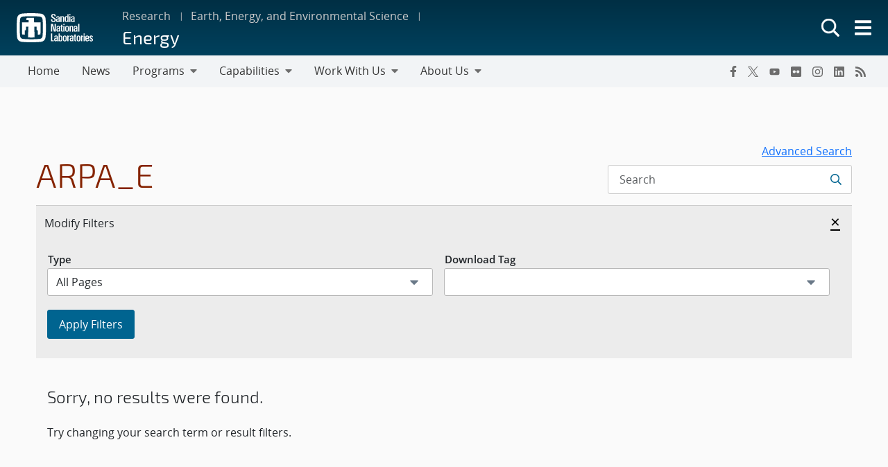

--- FILE ---
content_type: text/html; charset=UTF-8
request_url: https://energy.sandia.gov/?dlm_download_tag=arpa_e
body_size: 29034
content:
<!doctype html>
<html lang="en-US">

<head>
	<meta charset="UTF-8">
	<meta name="viewport" content="width=device-width, initial-scale=1">
	<link rel="profile" href="https://gmpg.org/xfn/11">
	<link rel="icon" type="image/png" href="https://www.sandia.gov/app/themes/thunderberg/favicon.png">
	<link rel="apple-touch-icon" type="image/png" href="https://www.sandia.gov/app/themes/thunderberg/favicon.png">
	<title>ARPA_E &#8211; Energy</title>
<meta name='robots' content='noindex, noarchive' />
<meta name="dlm-version" content="5.0.22"><link rel='dns-prefetch' href='//www.sandia.gov' />
<link rel="alternate" type="application/rss+xml" title="Energy &raquo; Feed" href="https://energy.sandia.gov/feed/" />
<link rel="alternate" type="application/rss+xml" title="Energy &raquo; Comments Feed" href="https://energy.sandia.gov/comments/feed/" />
<link rel="alternate" type="application/rss+xml" title="Energy &raquo; ARPA_E Download Tag Feed" href="https://energy.sandia.gov/?dlm_download_tag=arpa_e/feed/" />
<link rel='stylesheet' id='sandia-core-index-css' href='https://www.sandia.gov/app/mu-plugins/sandia-core-plugin/build/core/index.css?ver=fbb750fd312778403036' media='all' />
<link rel='stylesheet' id='sandia-publications-index-css' href='https://www.sandia.gov/app/mu-plugins/sandia-core-plugin/build/publications/index.css?ver=b851120a030bf2c8d304' media='all' />
<link rel='stylesheet' id='sandia-sandiaAlerts-index-css' href='https://www.sandia.gov/app/mu-plugins/sandia-core-plugin/build/sandiaAlerts/index.css?ver=1703fa3ba6420d581d2e' media='all' />
<link rel='stylesheet' id='emp-careers-css' href='https://www.sandia.gov/app/plugins/emp-careers-endpoint/assets/css/emp-jobs-shortcode.css?ver=6.4.7' media='all' />
<link rel='stylesheet' id='wp-etui-extra-css' href='https://www.sandia.gov/app/mu-plugins/sandia-core-plugin/plugins/wp-etui//wp-etui.css?ver=3.0.2-202601200143' media='all' />
<link rel='stylesheet' id='wp-etui-css' href='https://www.sandia.gov/app/mu-plugins/sandia-core-plugin/plugins/wp-etui/etui-build/tui-external/tui-external.css?ver=3.0.2-202601200143' media='all' />
<link rel='stylesheet' id='thunderberg-style-css' href='https://www.sandia.gov/app/themes/thunderberg/build/public.css?ver=d8440d06b4f85da188da' media='all' />
<link rel='stylesheet' id='thunderberg-v4-css' href='https://www.sandia.gov/app/themes/thunderberg/build/thunderberg-v4.css?ver=8954dc30bb14a0375a11' media='all' />
<link rel='stylesheet' id='index-css' href='https://www.sandia.gov/app/themes/emp-child/build/index.css?ver=6.4.7' media='all' />
<link rel='stylesheet' id='sandia-core-public-css' href='https://www.sandia.gov/app/mu-plugins/sandia-core-plugin/build/core/public.css?ver=4ff3e56e84884ac8c575' media='all' />
<link rel='stylesheet' id='wp-block-library-css' href='https://energy.sandia.gov/wp-includes/css/dist/block-library/style.min.css?ver=6.4.7' media='all' />
<link rel='stylesheet' id='snl-block-style-css' href='https://www.sandia.gov/app/themes/thunderberg/build/blocks.css?ver=ec2e24bce783b63c4d4e' media='all' />
<style id='snl-accordion-wrapper-style-inline-css'>
.wp-block-snl-accordion-wrapper .accordion-toggle-links{margin-bottom:.5rem;text-align:right}.wp-block-snl-accordion-wrapper .accordion-toggle-link{background:none;border:0;color:#0d6efd;cursor:pointer;font:inherit;padding:0;text-decoration:underline}.wp-block-snl-accordion-wrapper .accordion-toggle-link:hover{text-decoration:none}.wp-block-snl-accordion-wrapper .accordion-toggle-separator{margin:0 .25rem}.wp-block-snl-accordion-wrapper .accordion-item{border-top:1px solid #dee2e6!important}.wp-block-snl-accordion-wrapper .accordion-item+.accordion-item{margin-top:-1px}
</style>
<link rel='stylesheet' id='public-css' href='https://www.sandia.gov/app/themes/emp-child/build/public.css?ver=6.4.7' media='all' />
<style id='global-styles-inline-css'>
body{--wp--preset--color--black: #000000;--wp--preset--color--cyan-bluish-gray: #abb8c3;--wp--preset--color--white: #ffffff;--wp--preset--color--pale-pink: #f78da7;--wp--preset--color--vivid-red: #cf2e2e;--wp--preset--color--luminous-vivid-orange: #ff6900;--wp--preset--color--luminous-vivid-amber: #fcb900;--wp--preset--color--light-green-cyan: #7bdcb5;--wp--preset--color--vivid-green-cyan: #00d084;--wp--preset--color--pale-cyan-blue: #8ed1fc;--wp--preset--color--vivid-cyan-blue: #0693e3;--wp--preset--color--vivid-purple: #9b51e0;--wp--preset--color--sandia-blue: #00add0;--wp--preset--color--medium-blue: #0076a9;--wp--preset--color--dark-blue: #003359;--wp--preset--color--purple: #830065;--wp--preset--color--red: #ad0000;--wp--preset--color--orange: #ff8800;--wp--preset--color--yellow: #ffc200;--wp--preset--color--green: #6cb312;--wp--preset--color--teal: #008e74;--wp--preset--color--blue-gray: #7d8ea0;--wp--preset--color--gray: #888888;--wp--preset--color--snl-blue: #00add0;--wp--preset--color--snl-blue-25: #f2fbfd;--wp--preset--color--snl-blue-50: #e6f7fa;--wp--preset--color--snl-blue-75: #d9f3f8;--wp--preset--color--snl-blue-100: #cceff6;--wp--preset--color--snl-blue-200: #99deec;--wp--preset--color--snl-blue-300: #66cee3;--wp--preset--color--snl-blue-400: #33bdd9;--wp--preset--color--snl-blue-600: #0093b1;--wp--preset--color--snl-blue-700: #007992;--wp--preset--color--snl-blue-800: #005f72;--wp--preset--color--snl-blue-900: #004553;--wp--preset--color--snl-medium-blue: #0076a9;--wp--preset--color--snl-medium-blue-25: #f2f8fb;--wp--preset--color--snl-medium-blue-50: #e6f1f6;--wp--preset--color--snl-medium-blue-75: #d9eaf2;--wp--preset--color--snl-medium-blue-100: #cce4ee;--wp--preset--color--snl-medium-blue-200: #99c8dd;--wp--preset--color--snl-medium-blue-300: #66adcb;--wp--preset--color--snl-medium-blue-400: #3391ba;--wp--preset--color--snl-medium-blue-600: #006490;--wp--preset--color--snl-medium-blue-700: #005376;--wp--preset--color--snl-medium-blue-800: #00415d;--wp--preset--color--snl-medium-blue-900: #002f44;--wp--preset--color--snl-dark-blue: #003359;--wp--preset--color--snl-dark-blue-25: #f2f5f7;--wp--preset--color--snl-dark-blue-50: #e6ebee;--wp--preset--color--snl-dark-blue-75: #d9e0e6;--wp--preset--color--snl-dark-blue-100: #ccd6de;--wp--preset--color--snl-dark-blue-200: #99adbd;--wp--preset--color--snl-dark-blue-300: #66859b;--wp--preset--color--snl-dark-blue-400: #335c7a;--wp--preset--color--snl-dark-blue-600: #002b4c;--wp--preset--color--snl-dark-blue-700: #00243e;--wp--preset--color--snl-dark-blue-800: #001c31;--wp--preset--color--snl-dark-blue-900: #001424;--wp--preset--color--snl-purple: #830065;--wp--preset--color--snl-purple-25: #faf2f8;--wp--preset--color--snl-purple-50: #f7e7f7;--wp--preset--color--snl-purple-75: #f0d9eb;--wp--preset--color--snl-purple-100: #ebcce4;--wp--preset--color--snl-purple-200: #d799c9;--wp--preset--color--snl-purple-300: #c266ad;--wp--preset--color--snl-purple-400: #ae3392;--wp--preset--color--snl-purple-600: #830065;--wp--preset--color--snl-purple-700: #6c0053;--wp--preset--color--snl-purple-800: #550041;--wp--preset--color--snl-purple-900: #3e0030;--wp--preset--color--snl-red: #ad0000;--wp--preset--color--snl-red-25: #fcf2f2;--wp--preset--color--snl-red-50: #fae6e6;--wp--preset--color--snl-red-75: #f7d9d9;--wp--preset--color--snl-red-100: #f5cccc;--wp--preset--color--snl-red-200: #eb9999;--wp--preset--color--snl-red-300: #e06666;--wp--preset--color--snl-red-400: #d63333;--wp--preset--color--snl-red-600: #ad0000;--wp--preset--color--snl-red-700: #8f0000;--wp--preset--color--snl-red-800: #700000;--wp--preset--color--snl-red-900: #520000;--wp--preset--color--snl-orange: #ff8800;--wp--preset--color--snl-orange-25: #fff9f2;--wp--preset--color--snl-orange-50: #fff0e6;--wp--preset--color--snl-orange-75: #ffedd9;--wp--preset--color--snl-orange-100: #ffe7cc;--wp--preset--color--snl-orange-200: #ffcf99;--wp--preset--color--snl-orange-300: #ffb866;--wp--preset--color--snl-orange-400: #ffa033;--wp--preset--color--snl-orange-600: #d97400;--wp--preset--color--snl-orange-700: #b35f00;--wp--preset--color--snl-orange-800: #8c4b00;--wp--preset--color--snl-orange-900: #663600;--wp--preset--color--snl-yellow: #ffc200;--wp--preset--color--snl-yellow-25: #fffcf2;--wp--preset--color--snl-yellow-50: #fff9e6;--wp--preset--color--snl-yellow-75: #fff6d9;--wp--preset--color--snl-yellow-100: #fff3cc;--wp--preset--color--snl-yellow-200: #ffe799;--wp--preset--color--snl-yellow-300: #ffda66;--wp--preset--color--snl-yellow-400: #ffce33;--wp--preset--color--snl-yellow-600: #d9a500;--wp--preset--color--snl-yellow-700: #b38800;--wp--preset--color--snl-yellow-800: #8c6b00;--wp--preset--color--snl-yellow-900: #664e00;--wp--preset--color--snl-green: #6cb312;--wp--preset--color--snl-green-25: #f8fbf3;--wp--preset--color--snl-green-50: #f0f7e7;--wp--preset--color--snl-green-75: #e9f4db;--wp--preset--color--snl-green-100: #e2f0d0;--wp--preset--color--snl-green-200: #c4e1a0;--wp--preset--color--snl-green-300: #a7d171;--wp--preset--color--snl-green-400: #89c241;--wp--preset--color--snl-green-600: #5c980f;--wp--preset--color--snl-green-700: #4c7d0d;--wp--preset--color--snl-green-800: #3b620a;--wp--preset--color--snl-green-900: #2b4807;--wp--preset--color--snl-teal: #008e74;--wp--preset--color--snl-teal-25: #f2f9f8;--wp--preset--color--snl-teal-50: #e6f4f1;--wp--preset--color--snl-teal-75: #d9eeea;--wp--preset--color--snl-teal-100: #cce8e3;--wp--preset--color--snl-teal-200: #99d2c7;--wp--preset--color--snl-teal-300: #66bbac;--wp--preset--color--snl-teal-400: #33a590;--wp--preset--color--snl-teal-600: #007963;--wp--preset--color--snl-teal-700: #006351;--wp--preset--color--snl-teal-800: #004e40;--wp--preset--color--snl-teal-900: #00392e;--wp--preset--color--snl-blue-grey: #7d8ea0;--wp--preset--color--snl-blue-grey-25: #f9f9fa;--wp--preset--color--snl-blue-grey-50: #f2f4f6;--wp--preset--color--snl-blue-grey-75: #eceef1;--wp--preset--color--snl-blue-grey-100: #e5e8ec;--wp--preset--color--snl-blue-grey-200: #cbd2d9;--wp--preset--color--snl-blue-grey-300: #b1bbc6;--wp--preset--color--snl-blue-grey-400: #97a5b3;--wp--preset--color--snl-blue-grey-600: #6a7988;--wp--preset--color--snl-blue-grey-700: #586370;--wp--preset--color--snl-blue-grey-800: #454e58;--wp--preset--color--snl-blue-grey-900: #323940;--wp--preset--color--snl-grey: #888888;--wp--preset--color--snl-grey-25: #f9f9f9;--wp--preset--color--snl-grey-50: #f3f3f3;--wp--preset--color--snl-grey-75: #ededed;--wp--preset--color--snl-grey-100: #e7e7e7;--wp--preset--color--snl-grey-200: #cfcfcf;--wp--preset--color--snl-grey-300: #b8b8b8;--wp--preset--color--snl-grey-400: #a0a0a0;--wp--preset--color--snl-grey-600: #6d6d6d;--wp--preset--color--snl-grey-700: #525252;--wp--preset--color--snl-grey-800: #525252;--wp--preset--color--snl-grey-900: #1b1b1b;--wp--preset--gradient--vivid-cyan-blue-to-vivid-purple: linear-gradient(135deg,rgba(6,147,227,1) 0%,rgb(155,81,224) 100%);--wp--preset--gradient--light-green-cyan-to-vivid-green-cyan: linear-gradient(135deg,rgb(122,220,180) 0%,rgb(0,208,130) 100%);--wp--preset--gradient--luminous-vivid-amber-to-luminous-vivid-orange: linear-gradient(135deg,rgba(252,185,0,1) 0%,rgba(255,105,0,1) 100%);--wp--preset--gradient--luminous-vivid-orange-to-vivid-red: linear-gradient(135deg,rgba(255,105,0,1) 0%,rgb(207,46,46) 100%);--wp--preset--gradient--very-light-gray-to-cyan-bluish-gray: linear-gradient(135deg,rgb(238,238,238) 0%,rgb(169,184,195) 100%);--wp--preset--gradient--cool-to-warm-spectrum: linear-gradient(135deg,rgb(74,234,220) 0%,rgb(151,120,209) 20%,rgb(207,42,186) 40%,rgb(238,44,130) 60%,rgb(251,105,98) 80%,rgb(254,248,76) 100%);--wp--preset--gradient--blush-light-purple: linear-gradient(135deg,rgb(255,206,236) 0%,rgb(152,150,240) 100%);--wp--preset--gradient--blush-bordeaux: linear-gradient(135deg,rgb(254,205,165) 0%,rgb(254,45,45) 50%,rgb(107,0,62) 100%);--wp--preset--gradient--luminous-dusk: linear-gradient(135deg,rgb(255,203,112) 0%,rgb(199,81,192) 50%,rgb(65,88,208) 100%);--wp--preset--gradient--pale-ocean: linear-gradient(135deg,rgb(255,245,203) 0%,rgb(182,227,212) 50%,rgb(51,167,181) 100%);--wp--preset--gradient--electric-grass: linear-gradient(135deg,rgb(202,248,128) 0%,rgb(113,206,126) 100%);--wp--preset--gradient--midnight: linear-gradient(135deg,rgb(2,3,129) 0%,rgb(40,116,252) 100%);--wp--preset--font-size--small: 13px;--wp--preset--font-size--medium: 20px;--wp--preset--font-size--large: 36px;--wp--preset--font-size--x-large: 42px;--wp--preset--font-size--13-px: 13px;--wp--preset--font-size--20-px: 20px;--wp--preset--font-size--24-px: 24px;--wp--preset--font-size--28-px: 28px;--wp--preset--font-size--30-px: 30px;--wp--preset--font-size--36-px: 36px;--wp--preset--font-size--42-px: 42px;--wp--preset--spacing--20: 0.44rem;--wp--preset--spacing--30: 0.67rem;--wp--preset--spacing--40: 1rem;--wp--preset--spacing--50: 1.5rem;--wp--preset--spacing--60: 2.25rem;--wp--preset--spacing--70: 3.38rem;--wp--preset--spacing--80: 5.06rem;--wp--preset--shadow--natural: 6px 6px 9px rgba(0, 0, 0, 0.2);--wp--preset--shadow--deep: 12px 12px 50px rgba(0, 0, 0, 0.4);--wp--preset--shadow--sharp: 6px 6px 0px rgba(0, 0, 0, 0.2);--wp--preset--shadow--outlined: 6px 6px 0px -3px rgba(255, 255, 255, 1), 6px 6px rgba(0, 0, 0, 1);--wp--preset--shadow--crisp: 6px 6px 0px rgba(0, 0, 0, 1);}body { margin: 0;--wp--style--global--content-size: 1200px;--wp--style--global--wide-size: 1200px; }.wp-site-blocks > .alignleft { float: left; margin-right: 2em; }.wp-site-blocks > .alignright { float: right; margin-left: 2em; }.wp-site-blocks > .aligncenter { justify-content: center; margin-left: auto; margin-right: auto; }:where(.is-layout-flex){gap: 0.5em;}:where(.is-layout-grid){gap: 0.5em;}body .is-layout-flow > .alignleft{float: left;margin-inline-start: 0;margin-inline-end: 2em;}body .is-layout-flow > .alignright{float: right;margin-inline-start: 2em;margin-inline-end: 0;}body .is-layout-flow > .aligncenter{margin-left: auto !important;margin-right: auto !important;}body .is-layout-constrained > .alignleft{float: left;margin-inline-start: 0;margin-inline-end: 2em;}body .is-layout-constrained > .alignright{float: right;margin-inline-start: 2em;margin-inline-end: 0;}body .is-layout-constrained > .aligncenter{margin-left: auto !important;margin-right: auto !important;}body .is-layout-constrained > :where(:not(.alignleft):not(.alignright):not(.alignfull)){max-width: var(--wp--style--global--content-size);margin-left: auto !important;margin-right: auto !important;}body .is-layout-constrained > .alignwide{max-width: var(--wp--style--global--wide-size);}body .is-layout-flex{display: flex;}body .is-layout-flex{flex-wrap: wrap;align-items: center;}body .is-layout-flex > *{margin: 0;}body .is-layout-grid{display: grid;}body .is-layout-grid > *{margin: 0;}body{padding-top: 0px;padding-right: 0px;padding-bottom: 0px;padding-left: 0px;}a:where(:not(.wp-element-button)){text-decoration: underline;}.wp-element-button, .wp-block-button__link{background-color: #32373c;border-width: 0;color: #fff;font-family: inherit;font-size: inherit;line-height: inherit;padding: calc(0.667em + 2px) calc(1.333em + 2px);text-decoration: none;}.has-black-color{color: var(--wp--preset--color--black) !important;}.has-cyan-bluish-gray-color{color: var(--wp--preset--color--cyan-bluish-gray) !important;}.has-white-color{color: var(--wp--preset--color--white) !important;}.has-pale-pink-color{color: var(--wp--preset--color--pale-pink) !important;}.has-vivid-red-color{color: var(--wp--preset--color--vivid-red) !important;}.has-luminous-vivid-orange-color{color: var(--wp--preset--color--luminous-vivid-orange) !important;}.has-luminous-vivid-amber-color{color: var(--wp--preset--color--luminous-vivid-amber) !important;}.has-light-green-cyan-color{color: var(--wp--preset--color--light-green-cyan) !important;}.has-vivid-green-cyan-color{color: var(--wp--preset--color--vivid-green-cyan) !important;}.has-pale-cyan-blue-color{color: var(--wp--preset--color--pale-cyan-blue) !important;}.has-vivid-cyan-blue-color{color: var(--wp--preset--color--vivid-cyan-blue) !important;}.has-vivid-purple-color{color: var(--wp--preset--color--vivid-purple) !important;}.has-sandia-blue-color{color: var(--wp--preset--color--sandia-blue) !important;}.has-medium-blue-color{color: var(--wp--preset--color--medium-blue) !important;}.has-dark-blue-color{color: var(--wp--preset--color--dark-blue) !important;}.has-purple-color{color: var(--wp--preset--color--purple) !important;}.has-red-color{color: var(--wp--preset--color--red) !important;}.has-orange-color{color: var(--wp--preset--color--orange) !important;}.has-yellow-color{color: var(--wp--preset--color--yellow) !important;}.has-green-color{color: var(--wp--preset--color--green) !important;}.has-teal-color{color: var(--wp--preset--color--teal) !important;}.has-blue-gray-color{color: var(--wp--preset--color--blue-gray) !important;}.has-gray-color{color: var(--wp--preset--color--gray) !important;}.has-snl-blue-color{color: var(--wp--preset--color--snl-blue) !important;}.has-snl-blue-25-color{color: var(--wp--preset--color--snl-blue-25) !important;}.has-snl-blue-50-color{color: var(--wp--preset--color--snl-blue-50) !important;}.has-snl-blue-75-color{color: var(--wp--preset--color--snl-blue-75) !important;}.has-snl-blue-100-color{color: var(--wp--preset--color--snl-blue-100) !important;}.has-snl-blue-200-color{color: var(--wp--preset--color--snl-blue-200) !important;}.has-snl-blue-300-color{color: var(--wp--preset--color--snl-blue-300) !important;}.has-snl-blue-400-color{color: var(--wp--preset--color--snl-blue-400) !important;}.has-snl-blue-600-color{color: var(--wp--preset--color--snl-blue-600) !important;}.has-snl-blue-700-color{color: var(--wp--preset--color--snl-blue-700) !important;}.has-snl-blue-800-color{color: var(--wp--preset--color--snl-blue-800) !important;}.has-snl-blue-900-color{color: var(--wp--preset--color--snl-blue-900) !important;}.has-snl-medium-blue-color{color: var(--wp--preset--color--snl-medium-blue) !important;}.has-snl-medium-blue-25-color{color: var(--wp--preset--color--snl-medium-blue-25) !important;}.has-snl-medium-blue-50-color{color: var(--wp--preset--color--snl-medium-blue-50) !important;}.has-snl-medium-blue-75-color{color: var(--wp--preset--color--snl-medium-blue-75) !important;}.has-snl-medium-blue-100-color{color: var(--wp--preset--color--snl-medium-blue-100) !important;}.has-snl-medium-blue-200-color{color: var(--wp--preset--color--snl-medium-blue-200) !important;}.has-snl-medium-blue-300-color{color: var(--wp--preset--color--snl-medium-blue-300) !important;}.has-snl-medium-blue-400-color{color: var(--wp--preset--color--snl-medium-blue-400) !important;}.has-snl-medium-blue-600-color{color: var(--wp--preset--color--snl-medium-blue-600) !important;}.has-snl-medium-blue-700-color{color: var(--wp--preset--color--snl-medium-blue-700) !important;}.has-snl-medium-blue-800-color{color: var(--wp--preset--color--snl-medium-blue-800) !important;}.has-snl-medium-blue-900-color{color: var(--wp--preset--color--snl-medium-blue-900) !important;}.has-snl-dark-blue-color{color: var(--wp--preset--color--snl-dark-blue) !important;}.has-snl-dark-blue-25-color{color: var(--wp--preset--color--snl-dark-blue-25) !important;}.has-snl-dark-blue-50-color{color: var(--wp--preset--color--snl-dark-blue-50) !important;}.has-snl-dark-blue-75-color{color: var(--wp--preset--color--snl-dark-blue-75) !important;}.has-snl-dark-blue-100-color{color: var(--wp--preset--color--snl-dark-blue-100) !important;}.has-snl-dark-blue-200-color{color: var(--wp--preset--color--snl-dark-blue-200) !important;}.has-snl-dark-blue-300-color{color: var(--wp--preset--color--snl-dark-blue-300) !important;}.has-snl-dark-blue-400-color{color: var(--wp--preset--color--snl-dark-blue-400) !important;}.has-snl-dark-blue-600-color{color: var(--wp--preset--color--snl-dark-blue-600) !important;}.has-snl-dark-blue-700-color{color: var(--wp--preset--color--snl-dark-blue-700) !important;}.has-snl-dark-blue-800-color{color: var(--wp--preset--color--snl-dark-blue-800) !important;}.has-snl-dark-blue-900-color{color: var(--wp--preset--color--snl-dark-blue-900) !important;}.has-snl-purple-color{color: var(--wp--preset--color--snl-purple) !important;}.has-snl-purple-25-color{color: var(--wp--preset--color--snl-purple-25) !important;}.has-snl-purple-50-color{color: var(--wp--preset--color--snl-purple-50) !important;}.has-snl-purple-75-color{color: var(--wp--preset--color--snl-purple-75) !important;}.has-snl-purple-100-color{color: var(--wp--preset--color--snl-purple-100) !important;}.has-snl-purple-200-color{color: var(--wp--preset--color--snl-purple-200) !important;}.has-snl-purple-300-color{color: var(--wp--preset--color--snl-purple-300) !important;}.has-snl-purple-400-color{color: var(--wp--preset--color--snl-purple-400) !important;}.has-snl-purple-600-color{color: var(--wp--preset--color--snl-purple-600) !important;}.has-snl-purple-700-color{color: var(--wp--preset--color--snl-purple-700) !important;}.has-snl-purple-800-color{color: var(--wp--preset--color--snl-purple-800) !important;}.has-snl-purple-900-color{color: var(--wp--preset--color--snl-purple-900) !important;}.has-snl-red-color{color: var(--wp--preset--color--snl-red) !important;}.has-snl-red-25-color{color: var(--wp--preset--color--snl-red-25) !important;}.has-snl-red-50-color{color: var(--wp--preset--color--snl-red-50) !important;}.has-snl-red-75-color{color: var(--wp--preset--color--snl-red-75) !important;}.has-snl-red-100-color{color: var(--wp--preset--color--snl-red-100) !important;}.has-snl-red-200-color{color: var(--wp--preset--color--snl-red-200) !important;}.has-snl-red-300-color{color: var(--wp--preset--color--snl-red-300) !important;}.has-snl-red-400-color{color: var(--wp--preset--color--snl-red-400) !important;}.has-snl-red-600-color{color: var(--wp--preset--color--snl-red-600) !important;}.has-snl-red-700-color{color: var(--wp--preset--color--snl-red-700) !important;}.has-snl-red-800-color{color: var(--wp--preset--color--snl-red-800) !important;}.has-snl-red-900-color{color: var(--wp--preset--color--snl-red-900) !important;}.has-snl-orange-color{color: var(--wp--preset--color--snl-orange) !important;}.has-snl-orange-25-color{color: var(--wp--preset--color--snl-orange-25) !important;}.has-snl-orange-50-color{color: var(--wp--preset--color--snl-orange-50) !important;}.has-snl-orange-75-color{color: var(--wp--preset--color--snl-orange-75) !important;}.has-snl-orange-100-color{color: var(--wp--preset--color--snl-orange-100) !important;}.has-snl-orange-200-color{color: var(--wp--preset--color--snl-orange-200) !important;}.has-snl-orange-300-color{color: var(--wp--preset--color--snl-orange-300) !important;}.has-snl-orange-400-color{color: var(--wp--preset--color--snl-orange-400) !important;}.has-snl-orange-600-color{color: var(--wp--preset--color--snl-orange-600) !important;}.has-snl-orange-700-color{color: var(--wp--preset--color--snl-orange-700) !important;}.has-snl-orange-800-color{color: var(--wp--preset--color--snl-orange-800) !important;}.has-snl-orange-900-color{color: var(--wp--preset--color--snl-orange-900) !important;}.has-snl-yellow-color{color: var(--wp--preset--color--snl-yellow) !important;}.has-snl-yellow-25-color{color: var(--wp--preset--color--snl-yellow-25) !important;}.has-snl-yellow-50-color{color: var(--wp--preset--color--snl-yellow-50) !important;}.has-snl-yellow-75-color{color: var(--wp--preset--color--snl-yellow-75) !important;}.has-snl-yellow-100-color{color: var(--wp--preset--color--snl-yellow-100) !important;}.has-snl-yellow-200-color{color: var(--wp--preset--color--snl-yellow-200) !important;}.has-snl-yellow-300-color{color: var(--wp--preset--color--snl-yellow-300) !important;}.has-snl-yellow-400-color{color: var(--wp--preset--color--snl-yellow-400) !important;}.has-snl-yellow-600-color{color: var(--wp--preset--color--snl-yellow-600) !important;}.has-snl-yellow-700-color{color: var(--wp--preset--color--snl-yellow-700) !important;}.has-snl-yellow-800-color{color: var(--wp--preset--color--snl-yellow-800) !important;}.has-snl-yellow-900-color{color: var(--wp--preset--color--snl-yellow-900) !important;}.has-snl-green-color{color: var(--wp--preset--color--snl-green) !important;}.has-snl-green-25-color{color: var(--wp--preset--color--snl-green-25) !important;}.has-snl-green-50-color{color: var(--wp--preset--color--snl-green-50) !important;}.has-snl-green-75-color{color: var(--wp--preset--color--snl-green-75) !important;}.has-snl-green-100-color{color: var(--wp--preset--color--snl-green-100) !important;}.has-snl-green-200-color{color: var(--wp--preset--color--snl-green-200) !important;}.has-snl-green-300-color{color: var(--wp--preset--color--snl-green-300) !important;}.has-snl-green-400-color{color: var(--wp--preset--color--snl-green-400) !important;}.has-snl-green-600-color{color: var(--wp--preset--color--snl-green-600) !important;}.has-snl-green-700-color{color: var(--wp--preset--color--snl-green-700) !important;}.has-snl-green-800-color{color: var(--wp--preset--color--snl-green-800) !important;}.has-snl-green-900-color{color: var(--wp--preset--color--snl-green-900) !important;}.has-snl-teal-color{color: var(--wp--preset--color--snl-teal) !important;}.has-snl-teal-25-color{color: var(--wp--preset--color--snl-teal-25) !important;}.has-snl-teal-50-color{color: var(--wp--preset--color--snl-teal-50) !important;}.has-snl-teal-75-color{color: var(--wp--preset--color--snl-teal-75) !important;}.has-snl-teal-100-color{color: var(--wp--preset--color--snl-teal-100) !important;}.has-snl-teal-200-color{color: var(--wp--preset--color--snl-teal-200) !important;}.has-snl-teal-300-color{color: var(--wp--preset--color--snl-teal-300) !important;}.has-snl-teal-400-color{color: var(--wp--preset--color--snl-teal-400) !important;}.has-snl-teal-600-color{color: var(--wp--preset--color--snl-teal-600) !important;}.has-snl-teal-700-color{color: var(--wp--preset--color--snl-teal-700) !important;}.has-snl-teal-800-color{color: var(--wp--preset--color--snl-teal-800) !important;}.has-snl-teal-900-color{color: var(--wp--preset--color--snl-teal-900) !important;}.has-snl-blue-grey-color{color: var(--wp--preset--color--snl-blue-grey) !important;}.has-snl-blue-grey-25-color{color: var(--wp--preset--color--snl-blue-grey-25) !important;}.has-snl-blue-grey-50-color{color: var(--wp--preset--color--snl-blue-grey-50) !important;}.has-snl-blue-grey-75-color{color: var(--wp--preset--color--snl-blue-grey-75) !important;}.has-snl-blue-grey-100-color{color: var(--wp--preset--color--snl-blue-grey-100) !important;}.has-snl-blue-grey-200-color{color: var(--wp--preset--color--snl-blue-grey-200) !important;}.has-snl-blue-grey-300-color{color: var(--wp--preset--color--snl-blue-grey-300) !important;}.has-snl-blue-grey-400-color{color: var(--wp--preset--color--snl-blue-grey-400) !important;}.has-snl-blue-grey-600-color{color: var(--wp--preset--color--snl-blue-grey-600) !important;}.has-snl-blue-grey-700-color{color: var(--wp--preset--color--snl-blue-grey-700) !important;}.has-snl-blue-grey-800-color{color: var(--wp--preset--color--snl-blue-grey-800) !important;}.has-snl-blue-grey-900-color{color: var(--wp--preset--color--snl-blue-grey-900) !important;}.has-snl-grey-color{color: var(--wp--preset--color--snl-grey) !important;}.has-snl-grey-25-color{color: var(--wp--preset--color--snl-grey-25) !important;}.has-snl-grey-50-color{color: var(--wp--preset--color--snl-grey-50) !important;}.has-snl-grey-75-color{color: var(--wp--preset--color--snl-grey-75) !important;}.has-snl-grey-100-color{color: var(--wp--preset--color--snl-grey-100) !important;}.has-snl-grey-200-color{color: var(--wp--preset--color--snl-grey-200) !important;}.has-snl-grey-300-color{color: var(--wp--preset--color--snl-grey-300) !important;}.has-snl-grey-400-color{color: var(--wp--preset--color--snl-grey-400) !important;}.has-snl-grey-600-color{color: var(--wp--preset--color--snl-grey-600) !important;}.has-snl-grey-700-color{color: var(--wp--preset--color--snl-grey-700) !important;}.has-snl-grey-800-color{color: var(--wp--preset--color--snl-grey-800) !important;}.has-snl-grey-900-color{color: var(--wp--preset--color--snl-grey-900) !important;}.has-black-background-color{background-color: var(--wp--preset--color--black) !important;}.has-cyan-bluish-gray-background-color{background-color: var(--wp--preset--color--cyan-bluish-gray) !important;}.has-white-background-color{background-color: var(--wp--preset--color--white) !important;}.has-pale-pink-background-color{background-color: var(--wp--preset--color--pale-pink) !important;}.has-vivid-red-background-color{background-color: var(--wp--preset--color--vivid-red) !important;}.has-luminous-vivid-orange-background-color{background-color: var(--wp--preset--color--luminous-vivid-orange) !important;}.has-luminous-vivid-amber-background-color{background-color: var(--wp--preset--color--luminous-vivid-amber) !important;}.has-light-green-cyan-background-color{background-color: var(--wp--preset--color--light-green-cyan) !important;}.has-vivid-green-cyan-background-color{background-color: var(--wp--preset--color--vivid-green-cyan) !important;}.has-pale-cyan-blue-background-color{background-color: var(--wp--preset--color--pale-cyan-blue) !important;}.has-vivid-cyan-blue-background-color{background-color: var(--wp--preset--color--vivid-cyan-blue) !important;}.has-vivid-purple-background-color{background-color: var(--wp--preset--color--vivid-purple) !important;}.has-sandia-blue-background-color{background-color: var(--wp--preset--color--sandia-blue) !important;}.has-medium-blue-background-color{background-color: var(--wp--preset--color--medium-blue) !important;}.has-dark-blue-background-color{background-color: var(--wp--preset--color--dark-blue) !important;}.has-purple-background-color{background-color: var(--wp--preset--color--purple) !important;}.has-red-background-color{background-color: var(--wp--preset--color--red) !important;}.has-orange-background-color{background-color: var(--wp--preset--color--orange) !important;}.has-yellow-background-color{background-color: var(--wp--preset--color--yellow) !important;}.has-green-background-color{background-color: var(--wp--preset--color--green) !important;}.has-teal-background-color{background-color: var(--wp--preset--color--teal) !important;}.has-blue-gray-background-color{background-color: var(--wp--preset--color--blue-gray) !important;}.has-gray-background-color{background-color: var(--wp--preset--color--gray) !important;}.has-snl-blue-background-color{background-color: var(--wp--preset--color--snl-blue) !important;}.has-snl-blue-25-background-color{background-color: var(--wp--preset--color--snl-blue-25) !important;}.has-snl-blue-50-background-color{background-color: var(--wp--preset--color--snl-blue-50) !important;}.has-snl-blue-75-background-color{background-color: var(--wp--preset--color--snl-blue-75) !important;}.has-snl-blue-100-background-color{background-color: var(--wp--preset--color--snl-blue-100) !important;}.has-snl-blue-200-background-color{background-color: var(--wp--preset--color--snl-blue-200) !important;}.has-snl-blue-300-background-color{background-color: var(--wp--preset--color--snl-blue-300) !important;}.has-snl-blue-400-background-color{background-color: var(--wp--preset--color--snl-blue-400) !important;}.has-snl-blue-600-background-color{background-color: var(--wp--preset--color--snl-blue-600) !important;}.has-snl-blue-700-background-color{background-color: var(--wp--preset--color--snl-blue-700) !important;}.has-snl-blue-800-background-color{background-color: var(--wp--preset--color--snl-blue-800) !important;}.has-snl-blue-900-background-color{background-color: var(--wp--preset--color--snl-blue-900) !important;}.has-snl-medium-blue-background-color{background-color: var(--wp--preset--color--snl-medium-blue) !important;}.has-snl-medium-blue-25-background-color{background-color: var(--wp--preset--color--snl-medium-blue-25) !important;}.has-snl-medium-blue-50-background-color{background-color: var(--wp--preset--color--snl-medium-blue-50) !important;}.has-snl-medium-blue-75-background-color{background-color: var(--wp--preset--color--snl-medium-blue-75) !important;}.has-snl-medium-blue-100-background-color{background-color: var(--wp--preset--color--snl-medium-blue-100) !important;}.has-snl-medium-blue-200-background-color{background-color: var(--wp--preset--color--snl-medium-blue-200) !important;}.has-snl-medium-blue-300-background-color{background-color: var(--wp--preset--color--snl-medium-blue-300) !important;}.has-snl-medium-blue-400-background-color{background-color: var(--wp--preset--color--snl-medium-blue-400) !important;}.has-snl-medium-blue-600-background-color{background-color: var(--wp--preset--color--snl-medium-blue-600) !important;}.has-snl-medium-blue-700-background-color{background-color: var(--wp--preset--color--snl-medium-blue-700) !important;}.has-snl-medium-blue-800-background-color{background-color: var(--wp--preset--color--snl-medium-blue-800) !important;}.has-snl-medium-blue-900-background-color{background-color: var(--wp--preset--color--snl-medium-blue-900) !important;}.has-snl-dark-blue-background-color{background-color: var(--wp--preset--color--snl-dark-blue) !important;}.has-snl-dark-blue-25-background-color{background-color: var(--wp--preset--color--snl-dark-blue-25) !important;}.has-snl-dark-blue-50-background-color{background-color: var(--wp--preset--color--snl-dark-blue-50) !important;}.has-snl-dark-blue-75-background-color{background-color: var(--wp--preset--color--snl-dark-blue-75) !important;}.has-snl-dark-blue-100-background-color{background-color: var(--wp--preset--color--snl-dark-blue-100) !important;}.has-snl-dark-blue-200-background-color{background-color: var(--wp--preset--color--snl-dark-blue-200) !important;}.has-snl-dark-blue-300-background-color{background-color: var(--wp--preset--color--snl-dark-blue-300) !important;}.has-snl-dark-blue-400-background-color{background-color: var(--wp--preset--color--snl-dark-blue-400) !important;}.has-snl-dark-blue-600-background-color{background-color: var(--wp--preset--color--snl-dark-blue-600) !important;}.has-snl-dark-blue-700-background-color{background-color: var(--wp--preset--color--snl-dark-blue-700) !important;}.has-snl-dark-blue-800-background-color{background-color: var(--wp--preset--color--snl-dark-blue-800) !important;}.has-snl-dark-blue-900-background-color{background-color: var(--wp--preset--color--snl-dark-blue-900) !important;}.has-snl-purple-background-color{background-color: var(--wp--preset--color--snl-purple) !important;}.has-snl-purple-25-background-color{background-color: var(--wp--preset--color--snl-purple-25) !important;}.has-snl-purple-50-background-color{background-color: var(--wp--preset--color--snl-purple-50) !important;}.has-snl-purple-75-background-color{background-color: var(--wp--preset--color--snl-purple-75) !important;}.has-snl-purple-100-background-color{background-color: var(--wp--preset--color--snl-purple-100) !important;}.has-snl-purple-200-background-color{background-color: var(--wp--preset--color--snl-purple-200) !important;}.has-snl-purple-300-background-color{background-color: var(--wp--preset--color--snl-purple-300) !important;}.has-snl-purple-400-background-color{background-color: var(--wp--preset--color--snl-purple-400) !important;}.has-snl-purple-600-background-color{background-color: var(--wp--preset--color--snl-purple-600) !important;}.has-snl-purple-700-background-color{background-color: var(--wp--preset--color--snl-purple-700) !important;}.has-snl-purple-800-background-color{background-color: var(--wp--preset--color--snl-purple-800) !important;}.has-snl-purple-900-background-color{background-color: var(--wp--preset--color--snl-purple-900) !important;}.has-snl-red-background-color{background-color: var(--wp--preset--color--snl-red) !important;}.has-snl-red-25-background-color{background-color: var(--wp--preset--color--snl-red-25) !important;}.has-snl-red-50-background-color{background-color: var(--wp--preset--color--snl-red-50) !important;}.has-snl-red-75-background-color{background-color: var(--wp--preset--color--snl-red-75) !important;}.has-snl-red-100-background-color{background-color: var(--wp--preset--color--snl-red-100) !important;}.has-snl-red-200-background-color{background-color: var(--wp--preset--color--snl-red-200) !important;}.has-snl-red-300-background-color{background-color: var(--wp--preset--color--snl-red-300) !important;}.has-snl-red-400-background-color{background-color: var(--wp--preset--color--snl-red-400) !important;}.has-snl-red-600-background-color{background-color: var(--wp--preset--color--snl-red-600) !important;}.has-snl-red-700-background-color{background-color: var(--wp--preset--color--snl-red-700) !important;}.has-snl-red-800-background-color{background-color: var(--wp--preset--color--snl-red-800) !important;}.has-snl-red-900-background-color{background-color: var(--wp--preset--color--snl-red-900) !important;}.has-snl-orange-background-color{background-color: var(--wp--preset--color--snl-orange) !important;}.has-snl-orange-25-background-color{background-color: var(--wp--preset--color--snl-orange-25) !important;}.has-snl-orange-50-background-color{background-color: var(--wp--preset--color--snl-orange-50) !important;}.has-snl-orange-75-background-color{background-color: var(--wp--preset--color--snl-orange-75) !important;}.has-snl-orange-100-background-color{background-color: var(--wp--preset--color--snl-orange-100) !important;}.has-snl-orange-200-background-color{background-color: var(--wp--preset--color--snl-orange-200) !important;}.has-snl-orange-300-background-color{background-color: var(--wp--preset--color--snl-orange-300) !important;}.has-snl-orange-400-background-color{background-color: var(--wp--preset--color--snl-orange-400) !important;}.has-snl-orange-600-background-color{background-color: var(--wp--preset--color--snl-orange-600) !important;}.has-snl-orange-700-background-color{background-color: var(--wp--preset--color--snl-orange-700) !important;}.has-snl-orange-800-background-color{background-color: var(--wp--preset--color--snl-orange-800) !important;}.has-snl-orange-900-background-color{background-color: var(--wp--preset--color--snl-orange-900) !important;}.has-snl-yellow-background-color{background-color: var(--wp--preset--color--snl-yellow) !important;}.has-snl-yellow-25-background-color{background-color: var(--wp--preset--color--snl-yellow-25) !important;}.has-snl-yellow-50-background-color{background-color: var(--wp--preset--color--snl-yellow-50) !important;}.has-snl-yellow-75-background-color{background-color: var(--wp--preset--color--snl-yellow-75) !important;}.has-snl-yellow-100-background-color{background-color: var(--wp--preset--color--snl-yellow-100) !important;}.has-snl-yellow-200-background-color{background-color: var(--wp--preset--color--snl-yellow-200) !important;}.has-snl-yellow-300-background-color{background-color: var(--wp--preset--color--snl-yellow-300) !important;}.has-snl-yellow-400-background-color{background-color: var(--wp--preset--color--snl-yellow-400) !important;}.has-snl-yellow-600-background-color{background-color: var(--wp--preset--color--snl-yellow-600) !important;}.has-snl-yellow-700-background-color{background-color: var(--wp--preset--color--snl-yellow-700) !important;}.has-snl-yellow-800-background-color{background-color: var(--wp--preset--color--snl-yellow-800) !important;}.has-snl-yellow-900-background-color{background-color: var(--wp--preset--color--snl-yellow-900) !important;}.has-snl-green-background-color{background-color: var(--wp--preset--color--snl-green) !important;}.has-snl-green-25-background-color{background-color: var(--wp--preset--color--snl-green-25) !important;}.has-snl-green-50-background-color{background-color: var(--wp--preset--color--snl-green-50) !important;}.has-snl-green-75-background-color{background-color: var(--wp--preset--color--snl-green-75) !important;}.has-snl-green-100-background-color{background-color: var(--wp--preset--color--snl-green-100) !important;}.has-snl-green-200-background-color{background-color: var(--wp--preset--color--snl-green-200) !important;}.has-snl-green-300-background-color{background-color: var(--wp--preset--color--snl-green-300) !important;}.has-snl-green-400-background-color{background-color: var(--wp--preset--color--snl-green-400) !important;}.has-snl-green-600-background-color{background-color: var(--wp--preset--color--snl-green-600) !important;}.has-snl-green-700-background-color{background-color: var(--wp--preset--color--snl-green-700) !important;}.has-snl-green-800-background-color{background-color: var(--wp--preset--color--snl-green-800) !important;}.has-snl-green-900-background-color{background-color: var(--wp--preset--color--snl-green-900) !important;}.has-snl-teal-background-color{background-color: var(--wp--preset--color--snl-teal) !important;}.has-snl-teal-25-background-color{background-color: var(--wp--preset--color--snl-teal-25) !important;}.has-snl-teal-50-background-color{background-color: var(--wp--preset--color--snl-teal-50) !important;}.has-snl-teal-75-background-color{background-color: var(--wp--preset--color--snl-teal-75) !important;}.has-snl-teal-100-background-color{background-color: var(--wp--preset--color--snl-teal-100) !important;}.has-snl-teal-200-background-color{background-color: var(--wp--preset--color--snl-teal-200) !important;}.has-snl-teal-300-background-color{background-color: var(--wp--preset--color--snl-teal-300) !important;}.has-snl-teal-400-background-color{background-color: var(--wp--preset--color--snl-teal-400) !important;}.has-snl-teal-600-background-color{background-color: var(--wp--preset--color--snl-teal-600) !important;}.has-snl-teal-700-background-color{background-color: var(--wp--preset--color--snl-teal-700) !important;}.has-snl-teal-800-background-color{background-color: var(--wp--preset--color--snl-teal-800) !important;}.has-snl-teal-900-background-color{background-color: var(--wp--preset--color--snl-teal-900) !important;}.has-snl-blue-grey-background-color{background-color: var(--wp--preset--color--snl-blue-grey) !important;}.has-snl-blue-grey-25-background-color{background-color: var(--wp--preset--color--snl-blue-grey-25) !important;}.has-snl-blue-grey-50-background-color{background-color: var(--wp--preset--color--snl-blue-grey-50) !important;}.has-snl-blue-grey-75-background-color{background-color: var(--wp--preset--color--snl-blue-grey-75) !important;}.has-snl-blue-grey-100-background-color{background-color: var(--wp--preset--color--snl-blue-grey-100) !important;}.has-snl-blue-grey-200-background-color{background-color: var(--wp--preset--color--snl-blue-grey-200) !important;}.has-snl-blue-grey-300-background-color{background-color: var(--wp--preset--color--snl-blue-grey-300) !important;}.has-snl-blue-grey-400-background-color{background-color: var(--wp--preset--color--snl-blue-grey-400) !important;}.has-snl-blue-grey-600-background-color{background-color: var(--wp--preset--color--snl-blue-grey-600) !important;}.has-snl-blue-grey-700-background-color{background-color: var(--wp--preset--color--snl-blue-grey-700) !important;}.has-snl-blue-grey-800-background-color{background-color: var(--wp--preset--color--snl-blue-grey-800) !important;}.has-snl-blue-grey-900-background-color{background-color: var(--wp--preset--color--snl-blue-grey-900) !important;}.has-snl-grey-background-color{background-color: var(--wp--preset--color--snl-grey) !important;}.has-snl-grey-25-background-color{background-color: var(--wp--preset--color--snl-grey-25) !important;}.has-snl-grey-50-background-color{background-color: var(--wp--preset--color--snl-grey-50) !important;}.has-snl-grey-75-background-color{background-color: var(--wp--preset--color--snl-grey-75) !important;}.has-snl-grey-100-background-color{background-color: var(--wp--preset--color--snl-grey-100) !important;}.has-snl-grey-200-background-color{background-color: var(--wp--preset--color--snl-grey-200) !important;}.has-snl-grey-300-background-color{background-color: var(--wp--preset--color--snl-grey-300) !important;}.has-snl-grey-400-background-color{background-color: var(--wp--preset--color--snl-grey-400) !important;}.has-snl-grey-600-background-color{background-color: var(--wp--preset--color--snl-grey-600) !important;}.has-snl-grey-700-background-color{background-color: var(--wp--preset--color--snl-grey-700) !important;}.has-snl-grey-800-background-color{background-color: var(--wp--preset--color--snl-grey-800) !important;}.has-snl-grey-900-background-color{background-color: var(--wp--preset--color--snl-grey-900) !important;}.has-black-border-color{border-color: var(--wp--preset--color--black) !important;}.has-cyan-bluish-gray-border-color{border-color: var(--wp--preset--color--cyan-bluish-gray) !important;}.has-white-border-color{border-color: var(--wp--preset--color--white) !important;}.has-pale-pink-border-color{border-color: var(--wp--preset--color--pale-pink) !important;}.has-vivid-red-border-color{border-color: var(--wp--preset--color--vivid-red) !important;}.has-luminous-vivid-orange-border-color{border-color: var(--wp--preset--color--luminous-vivid-orange) !important;}.has-luminous-vivid-amber-border-color{border-color: var(--wp--preset--color--luminous-vivid-amber) !important;}.has-light-green-cyan-border-color{border-color: var(--wp--preset--color--light-green-cyan) !important;}.has-vivid-green-cyan-border-color{border-color: var(--wp--preset--color--vivid-green-cyan) !important;}.has-pale-cyan-blue-border-color{border-color: var(--wp--preset--color--pale-cyan-blue) !important;}.has-vivid-cyan-blue-border-color{border-color: var(--wp--preset--color--vivid-cyan-blue) !important;}.has-vivid-purple-border-color{border-color: var(--wp--preset--color--vivid-purple) !important;}.has-sandia-blue-border-color{border-color: var(--wp--preset--color--sandia-blue) !important;}.has-medium-blue-border-color{border-color: var(--wp--preset--color--medium-blue) !important;}.has-dark-blue-border-color{border-color: var(--wp--preset--color--dark-blue) !important;}.has-purple-border-color{border-color: var(--wp--preset--color--purple) !important;}.has-red-border-color{border-color: var(--wp--preset--color--red) !important;}.has-orange-border-color{border-color: var(--wp--preset--color--orange) !important;}.has-yellow-border-color{border-color: var(--wp--preset--color--yellow) !important;}.has-green-border-color{border-color: var(--wp--preset--color--green) !important;}.has-teal-border-color{border-color: var(--wp--preset--color--teal) !important;}.has-blue-gray-border-color{border-color: var(--wp--preset--color--blue-gray) !important;}.has-gray-border-color{border-color: var(--wp--preset--color--gray) !important;}.has-snl-blue-border-color{border-color: var(--wp--preset--color--snl-blue) !important;}.has-snl-blue-25-border-color{border-color: var(--wp--preset--color--snl-blue-25) !important;}.has-snl-blue-50-border-color{border-color: var(--wp--preset--color--snl-blue-50) !important;}.has-snl-blue-75-border-color{border-color: var(--wp--preset--color--snl-blue-75) !important;}.has-snl-blue-100-border-color{border-color: var(--wp--preset--color--snl-blue-100) !important;}.has-snl-blue-200-border-color{border-color: var(--wp--preset--color--snl-blue-200) !important;}.has-snl-blue-300-border-color{border-color: var(--wp--preset--color--snl-blue-300) !important;}.has-snl-blue-400-border-color{border-color: var(--wp--preset--color--snl-blue-400) !important;}.has-snl-blue-600-border-color{border-color: var(--wp--preset--color--snl-blue-600) !important;}.has-snl-blue-700-border-color{border-color: var(--wp--preset--color--snl-blue-700) !important;}.has-snl-blue-800-border-color{border-color: var(--wp--preset--color--snl-blue-800) !important;}.has-snl-blue-900-border-color{border-color: var(--wp--preset--color--snl-blue-900) !important;}.has-snl-medium-blue-border-color{border-color: var(--wp--preset--color--snl-medium-blue) !important;}.has-snl-medium-blue-25-border-color{border-color: var(--wp--preset--color--snl-medium-blue-25) !important;}.has-snl-medium-blue-50-border-color{border-color: var(--wp--preset--color--snl-medium-blue-50) !important;}.has-snl-medium-blue-75-border-color{border-color: var(--wp--preset--color--snl-medium-blue-75) !important;}.has-snl-medium-blue-100-border-color{border-color: var(--wp--preset--color--snl-medium-blue-100) !important;}.has-snl-medium-blue-200-border-color{border-color: var(--wp--preset--color--snl-medium-blue-200) !important;}.has-snl-medium-blue-300-border-color{border-color: var(--wp--preset--color--snl-medium-blue-300) !important;}.has-snl-medium-blue-400-border-color{border-color: var(--wp--preset--color--snl-medium-blue-400) !important;}.has-snl-medium-blue-600-border-color{border-color: var(--wp--preset--color--snl-medium-blue-600) !important;}.has-snl-medium-blue-700-border-color{border-color: var(--wp--preset--color--snl-medium-blue-700) !important;}.has-snl-medium-blue-800-border-color{border-color: var(--wp--preset--color--snl-medium-blue-800) !important;}.has-snl-medium-blue-900-border-color{border-color: var(--wp--preset--color--snl-medium-blue-900) !important;}.has-snl-dark-blue-border-color{border-color: var(--wp--preset--color--snl-dark-blue) !important;}.has-snl-dark-blue-25-border-color{border-color: var(--wp--preset--color--snl-dark-blue-25) !important;}.has-snl-dark-blue-50-border-color{border-color: var(--wp--preset--color--snl-dark-blue-50) !important;}.has-snl-dark-blue-75-border-color{border-color: var(--wp--preset--color--snl-dark-blue-75) !important;}.has-snl-dark-blue-100-border-color{border-color: var(--wp--preset--color--snl-dark-blue-100) !important;}.has-snl-dark-blue-200-border-color{border-color: var(--wp--preset--color--snl-dark-blue-200) !important;}.has-snl-dark-blue-300-border-color{border-color: var(--wp--preset--color--snl-dark-blue-300) !important;}.has-snl-dark-blue-400-border-color{border-color: var(--wp--preset--color--snl-dark-blue-400) !important;}.has-snl-dark-blue-600-border-color{border-color: var(--wp--preset--color--snl-dark-blue-600) !important;}.has-snl-dark-blue-700-border-color{border-color: var(--wp--preset--color--snl-dark-blue-700) !important;}.has-snl-dark-blue-800-border-color{border-color: var(--wp--preset--color--snl-dark-blue-800) !important;}.has-snl-dark-blue-900-border-color{border-color: var(--wp--preset--color--snl-dark-blue-900) !important;}.has-snl-purple-border-color{border-color: var(--wp--preset--color--snl-purple) !important;}.has-snl-purple-25-border-color{border-color: var(--wp--preset--color--snl-purple-25) !important;}.has-snl-purple-50-border-color{border-color: var(--wp--preset--color--snl-purple-50) !important;}.has-snl-purple-75-border-color{border-color: var(--wp--preset--color--snl-purple-75) !important;}.has-snl-purple-100-border-color{border-color: var(--wp--preset--color--snl-purple-100) !important;}.has-snl-purple-200-border-color{border-color: var(--wp--preset--color--snl-purple-200) !important;}.has-snl-purple-300-border-color{border-color: var(--wp--preset--color--snl-purple-300) !important;}.has-snl-purple-400-border-color{border-color: var(--wp--preset--color--snl-purple-400) !important;}.has-snl-purple-600-border-color{border-color: var(--wp--preset--color--snl-purple-600) !important;}.has-snl-purple-700-border-color{border-color: var(--wp--preset--color--snl-purple-700) !important;}.has-snl-purple-800-border-color{border-color: var(--wp--preset--color--snl-purple-800) !important;}.has-snl-purple-900-border-color{border-color: var(--wp--preset--color--snl-purple-900) !important;}.has-snl-red-border-color{border-color: var(--wp--preset--color--snl-red) !important;}.has-snl-red-25-border-color{border-color: var(--wp--preset--color--snl-red-25) !important;}.has-snl-red-50-border-color{border-color: var(--wp--preset--color--snl-red-50) !important;}.has-snl-red-75-border-color{border-color: var(--wp--preset--color--snl-red-75) !important;}.has-snl-red-100-border-color{border-color: var(--wp--preset--color--snl-red-100) !important;}.has-snl-red-200-border-color{border-color: var(--wp--preset--color--snl-red-200) !important;}.has-snl-red-300-border-color{border-color: var(--wp--preset--color--snl-red-300) !important;}.has-snl-red-400-border-color{border-color: var(--wp--preset--color--snl-red-400) !important;}.has-snl-red-600-border-color{border-color: var(--wp--preset--color--snl-red-600) !important;}.has-snl-red-700-border-color{border-color: var(--wp--preset--color--snl-red-700) !important;}.has-snl-red-800-border-color{border-color: var(--wp--preset--color--snl-red-800) !important;}.has-snl-red-900-border-color{border-color: var(--wp--preset--color--snl-red-900) !important;}.has-snl-orange-border-color{border-color: var(--wp--preset--color--snl-orange) !important;}.has-snl-orange-25-border-color{border-color: var(--wp--preset--color--snl-orange-25) !important;}.has-snl-orange-50-border-color{border-color: var(--wp--preset--color--snl-orange-50) !important;}.has-snl-orange-75-border-color{border-color: var(--wp--preset--color--snl-orange-75) !important;}.has-snl-orange-100-border-color{border-color: var(--wp--preset--color--snl-orange-100) !important;}.has-snl-orange-200-border-color{border-color: var(--wp--preset--color--snl-orange-200) !important;}.has-snl-orange-300-border-color{border-color: var(--wp--preset--color--snl-orange-300) !important;}.has-snl-orange-400-border-color{border-color: var(--wp--preset--color--snl-orange-400) !important;}.has-snl-orange-600-border-color{border-color: var(--wp--preset--color--snl-orange-600) !important;}.has-snl-orange-700-border-color{border-color: var(--wp--preset--color--snl-orange-700) !important;}.has-snl-orange-800-border-color{border-color: var(--wp--preset--color--snl-orange-800) !important;}.has-snl-orange-900-border-color{border-color: var(--wp--preset--color--snl-orange-900) !important;}.has-snl-yellow-border-color{border-color: var(--wp--preset--color--snl-yellow) !important;}.has-snl-yellow-25-border-color{border-color: var(--wp--preset--color--snl-yellow-25) !important;}.has-snl-yellow-50-border-color{border-color: var(--wp--preset--color--snl-yellow-50) !important;}.has-snl-yellow-75-border-color{border-color: var(--wp--preset--color--snl-yellow-75) !important;}.has-snl-yellow-100-border-color{border-color: var(--wp--preset--color--snl-yellow-100) !important;}.has-snl-yellow-200-border-color{border-color: var(--wp--preset--color--snl-yellow-200) !important;}.has-snl-yellow-300-border-color{border-color: var(--wp--preset--color--snl-yellow-300) !important;}.has-snl-yellow-400-border-color{border-color: var(--wp--preset--color--snl-yellow-400) !important;}.has-snl-yellow-600-border-color{border-color: var(--wp--preset--color--snl-yellow-600) !important;}.has-snl-yellow-700-border-color{border-color: var(--wp--preset--color--snl-yellow-700) !important;}.has-snl-yellow-800-border-color{border-color: var(--wp--preset--color--snl-yellow-800) !important;}.has-snl-yellow-900-border-color{border-color: var(--wp--preset--color--snl-yellow-900) !important;}.has-snl-green-border-color{border-color: var(--wp--preset--color--snl-green) !important;}.has-snl-green-25-border-color{border-color: var(--wp--preset--color--snl-green-25) !important;}.has-snl-green-50-border-color{border-color: var(--wp--preset--color--snl-green-50) !important;}.has-snl-green-75-border-color{border-color: var(--wp--preset--color--snl-green-75) !important;}.has-snl-green-100-border-color{border-color: var(--wp--preset--color--snl-green-100) !important;}.has-snl-green-200-border-color{border-color: var(--wp--preset--color--snl-green-200) !important;}.has-snl-green-300-border-color{border-color: var(--wp--preset--color--snl-green-300) !important;}.has-snl-green-400-border-color{border-color: var(--wp--preset--color--snl-green-400) !important;}.has-snl-green-600-border-color{border-color: var(--wp--preset--color--snl-green-600) !important;}.has-snl-green-700-border-color{border-color: var(--wp--preset--color--snl-green-700) !important;}.has-snl-green-800-border-color{border-color: var(--wp--preset--color--snl-green-800) !important;}.has-snl-green-900-border-color{border-color: var(--wp--preset--color--snl-green-900) !important;}.has-snl-teal-border-color{border-color: var(--wp--preset--color--snl-teal) !important;}.has-snl-teal-25-border-color{border-color: var(--wp--preset--color--snl-teal-25) !important;}.has-snl-teal-50-border-color{border-color: var(--wp--preset--color--snl-teal-50) !important;}.has-snl-teal-75-border-color{border-color: var(--wp--preset--color--snl-teal-75) !important;}.has-snl-teal-100-border-color{border-color: var(--wp--preset--color--snl-teal-100) !important;}.has-snl-teal-200-border-color{border-color: var(--wp--preset--color--snl-teal-200) !important;}.has-snl-teal-300-border-color{border-color: var(--wp--preset--color--snl-teal-300) !important;}.has-snl-teal-400-border-color{border-color: var(--wp--preset--color--snl-teal-400) !important;}.has-snl-teal-600-border-color{border-color: var(--wp--preset--color--snl-teal-600) !important;}.has-snl-teal-700-border-color{border-color: var(--wp--preset--color--snl-teal-700) !important;}.has-snl-teal-800-border-color{border-color: var(--wp--preset--color--snl-teal-800) !important;}.has-snl-teal-900-border-color{border-color: var(--wp--preset--color--snl-teal-900) !important;}.has-snl-blue-grey-border-color{border-color: var(--wp--preset--color--snl-blue-grey) !important;}.has-snl-blue-grey-25-border-color{border-color: var(--wp--preset--color--snl-blue-grey-25) !important;}.has-snl-blue-grey-50-border-color{border-color: var(--wp--preset--color--snl-blue-grey-50) !important;}.has-snl-blue-grey-75-border-color{border-color: var(--wp--preset--color--snl-blue-grey-75) !important;}.has-snl-blue-grey-100-border-color{border-color: var(--wp--preset--color--snl-blue-grey-100) !important;}.has-snl-blue-grey-200-border-color{border-color: var(--wp--preset--color--snl-blue-grey-200) !important;}.has-snl-blue-grey-300-border-color{border-color: var(--wp--preset--color--snl-blue-grey-300) !important;}.has-snl-blue-grey-400-border-color{border-color: var(--wp--preset--color--snl-blue-grey-400) !important;}.has-snl-blue-grey-600-border-color{border-color: var(--wp--preset--color--snl-blue-grey-600) !important;}.has-snl-blue-grey-700-border-color{border-color: var(--wp--preset--color--snl-blue-grey-700) !important;}.has-snl-blue-grey-800-border-color{border-color: var(--wp--preset--color--snl-blue-grey-800) !important;}.has-snl-blue-grey-900-border-color{border-color: var(--wp--preset--color--snl-blue-grey-900) !important;}.has-snl-grey-border-color{border-color: var(--wp--preset--color--snl-grey) !important;}.has-snl-grey-25-border-color{border-color: var(--wp--preset--color--snl-grey-25) !important;}.has-snl-grey-50-border-color{border-color: var(--wp--preset--color--snl-grey-50) !important;}.has-snl-grey-75-border-color{border-color: var(--wp--preset--color--snl-grey-75) !important;}.has-snl-grey-100-border-color{border-color: var(--wp--preset--color--snl-grey-100) !important;}.has-snl-grey-200-border-color{border-color: var(--wp--preset--color--snl-grey-200) !important;}.has-snl-grey-300-border-color{border-color: var(--wp--preset--color--snl-grey-300) !important;}.has-snl-grey-400-border-color{border-color: var(--wp--preset--color--snl-grey-400) !important;}.has-snl-grey-600-border-color{border-color: var(--wp--preset--color--snl-grey-600) !important;}.has-snl-grey-700-border-color{border-color: var(--wp--preset--color--snl-grey-700) !important;}.has-snl-grey-800-border-color{border-color: var(--wp--preset--color--snl-grey-800) !important;}.has-snl-grey-900-border-color{border-color: var(--wp--preset--color--snl-grey-900) !important;}.has-vivid-cyan-blue-to-vivid-purple-gradient-background{background: var(--wp--preset--gradient--vivid-cyan-blue-to-vivid-purple) !important;}.has-light-green-cyan-to-vivid-green-cyan-gradient-background{background: var(--wp--preset--gradient--light-green-cyan-to-vivid-green-cyan) !important;}.has-luminous-vivid-amber-to-luminous-vivid-orange-gradient-background{background: var(--wp--preset--gradient--luminous-vivid-amber-to-luminous-vivid-orange) !important;}.has-luminous-vivid-orange-to-vivid-red-gradient-background{background: var(--wp--preset--gradient--luminous-vivid-orange-to-vivid-red) !important;}.has-very-light-gray-to-cyan-bluish-gray-gradient-background{background: var(--wp--preset--gradient--very-light-gray-to-cyan-bluish-gray) !important;}.has-cool-to-warm-spectrum-gradient-background{background: var(--wp--preset--gradient--cool-to-warm-spectrum) !important;}.has-blush-light-purple-gradient-background{background: var(--wp--preset--gradient--blush-light-purple) !important;}.has-blush-bordeaux-gradient-background{background: var(--wp--preset--gradient--blush-bordeaux) !important;}.has-luminous-dusk-gradient-background{background: var(--wp--preset--gradient--luminous-dusk) !important;}.has-pale-ocean-gradient-background{background: var(--wp--preset--gradient--pale-ocean) !important;}.has-electric-grass-gradient-background{background: var(--wp--preset--gradient--electric-grass) !important;}.has-midnight-gradient-background{background: var(--wp--preset--gradient--midnight) !important;}.has-small-font-size{font-size: var(--wp--preset--font-size--small) !important;}.has-medium-font-size{font-size: var(--wp--preset--font-size--medium) !important;}.has-large-font-size{font-size: var(--wp--preset--font-size--large) !important;}.has-x-large-font-size{font-size: var(--wp--preset--font-size--x-large) !important;}.has-13-px-font-size{font-size: var(--wp--preset--font-size--13-px) !important;}.has-20-px-font-size{font-size: var(--wp--preset--font-size--20-px) !important;}.has-24-px-font-size{font-size: var(--wp--preset--font-size--24-px) !important;}.has-28-px-font-size{font-size: var(--wp--preset--font-size--28-px) !important;}.has-30-px-font-size{font-size: var(--wp--preset--font-size--30-px) !important;}.has-36-px-font-size{font-size: var(--wp--preset--font-size--36-px) !important;}.has-42-px-font-size{font-size: var(--wp--preset--font-size--42-px) !important;}
.wp-block-navigation a:where(:not(.wp-element-button)){color: inherit;}
:where(.wp-block-post-template.is-layout-flex){gap: 1.25em;}:where(.wp-block-post-template.is-layout-grid){gap: 1.25em;}
:where(.wp-block-columns.is-layout-flex){gap: 2em;}:where(.wp-block-columns.is-layout-grid){gap: 2em;}
.wp-block-pullquote{font-size: 1.5em;line-height: 1.6;}
</style>
<link rel='stylesheet' id='sandia-publications-public-css' href='https://www.sandia.gov/app/mu-plugins/sandia-core-plugin/build/publications/public.css?ver=9b8b8dd9e6ca6c85b55d' media='all' />
<link rel='stylesheet' id='sandia-gravityFormFixes-public-css' href='https://www.sandia.gov/app/mu-plugins/sandia-core-plugin/build/gravityFormFixes/public.css?ver=87c93206d3ee57d3b1dc' media='all' />
<link rel='stylesheet' id='sandia-searchFramework-public-css' href='https://www.sandia.gov/app/mu-plugins/sandia-core-plugin/build/searchFramework/public.css?ver=dfc7ed95a9aa6b912fe8' media='all' />
<link rel='stylesheet' id='sandia-digitalMedia-public-css' href='https://www.sandia.gov/app/mu-plugins/sandia-core-plugin/build/digitalMedia/public.css?ver=66d2520ef7fca7b0e5d0' media='all' />
<link rel='stylesheet' id='widgetopts-styles-css' href='https://www.sandia.gov/app/plugins/extended-widget-options/assets/css/widget-options.css?ver=5.1.6' media='all' />
<link rel='stylesheet' id='thunderberg-v4-blocks-css' href='https://www.sandia.gov/app/themes/thunderberg/build/thunderberg-v4-blocks.css?ver=49bca00602af424dd694' media='all' />
<link rel='stylesheet' id='snl-calendar-css' href='https://www.sandia.gov/app/plugins/snl-calendar/build/main.css?ver=cf3c8faa4dc8417a7ebc8bf85fcbed94' media='all' />
<link rel='stylesheet' id='blocks-editor-frontend-css-css' href='https://www.sandia.gov/app/themes/thunderberg/inc/thunderberg-blocks/frontend-min.css?ver=2.0.6' media='all' />
<script src="https://www.sandia.gov/app/themes/thunderberg/build/js/jquery.js?ver=0b877d99c90167ace83d" id="jquery-js" nonce="99130f25ac8c36b6a452ee7b2889d91259b8bc88604787129cb238daa111aab1"></script>
<script defer src="https://www.sandia.gov/app/mu-plugins/sandia-core-plugin/build/publications/index.js?ver=b851120a030bf2c8d304" id="sandia-publications-index-js" nonce="99130f25ac8c36b6a452ee7b2889d91259b8bc88604787129cb238daa111aab1"></script>
<script nonce='99130f25ac8c36b6a452ee7b2889d91259b8bc88604787129cb238daa111aab1' id='sandia-sandiaAlerts-index-js-extra'>
var sandiaAlerts = {"endpoint":"\/wp-json\/alerts-api\/get-sandia-alerts","curlFromServer":"","data":"","error":""};
</script>
<script defer src="https://www.sandia.gov/app/mu-plugins/sandia-core-plugin/build/sandiaAlerts/index.js?ver=1703fa3ba6420d581d2e" id="sandia-sandiaAlerts-index-js" nonce="99130f25ac8c36b6a452ee7b2889d91259b8bc88604787129cb238daa111aab1"></script>
<script defer src="https://www.sandia.gov/app/mu-plugins/sandia-core-plugin/plugins/wp-etui/etui-build/tui-external/tui-external.js?ver=3.0.2-202601200143" id="wp-etui-js" nonce="99130f25ac8c36b6a452ee7b2889d91259b8bc88604787129cb238daa111aab1"></script>
<script src="https://www.sandia.gov/app/mu-plugins/sandia-core-plugin/build/core/public.js?ver=4ff3e56e84884ac8c575" id="sandia-core-public-js" nonce="99130f25ac8c36b6a452ee7b2889d91259b8bc88604787129cb238daa111aab1"></script>
<script defer src="https://www.sandia.gov/app/mu-plugins/sandia-core-plugin/build/searchFramework/public.js?ver=dfc7ed95a9aa6b912fe8" id="sandia-searchFramework-public-js" nonce="99130f25ac8c36b6a452ee7b2889d91259b8bc88604787129cb238daa111aab1"></script>
<script defer src="https://www.sandia.gov/app/mu-plugins/sandia-core-plugin/build/digitalMedia/public.js?ver=66d2520ef7fca7b0e5d0" id="sandia-digitalMedia-public-js" nonce="99130f25ac8c36b6a452ee7b2889d91259b8bc88604787129cb238daa111aab1"></script>
<script defer src="https://www.sandia.gov/app/themes/thunderberg/build/js/thunderberg-v4.js?ver=8954dc30bb14a0375a11" id="thunderberg-v4-js" nonce="99130f25ac8c36b6a452ee7b2889d91259b8bc88604787129cb238daa111aab1"></script>
<script type="text/javascript" src="https://www.sandia.gov/app/themes/thunderberg/inc/thunderberg-blocks/snl-components/dist/emp-components/emp-components.js?ver=2.0.6" id="snlwp-component"></script><script type="text/javascript" nomodule src="https://www.sandia.gov/app/themes/thunderberg/inc/thunderberg-blocks/snl-components/dist/emp-components/emp-components.js?ver=2.0.6" id="snlwp-component-nomodule"></script><meta property="og:locale" content="en_US">
<meta property="og:type" content="website">
<meta property="og:title" content="ARPA_E — Energy"/>
<meta property="og:description" content=""/>
<meta property="og:url" content="https://energy.sandia.gov/?dlm_download_tag=arpa_e"/>
<meta property="og:site_name" content="Energy">
<meta property="og:image" content="https://www.sandia.gov/app/uploads/2020/11/cropped-SNL_thunderbird.png"/>
<meta property="og:image:width" content="512"/>
<meta property="og:image:height" content="512"/>
<meta property="og:image:alt" content="cropped-SNL_thunderbird.png"/>
<meta name="twitter:card" content="summary"/>
<meta name="twitter:site" content="@SandiaLabs">
<meta name="sandia_approved" content="SAND2012-4796W"><script async type="text/javascript" id="_fed_an_ua_tag" src="https://dap.digitalgov.gov/Universal-Federated-Analytics-Min.js?agency=DOE&subagency=sandia-national-laboratories" nonce="99130f25ac8c36b6a452ee7b2889d91259b8bc88604787129cb238daa111aab1"></script><style type="text/css">.broken_link, a.broken_link {
	text-decoration: line-through;
}</style>	<script nonce="99130f25ac8c36b6a452ee7b2889d91259b8bc88604787129cb238daa111aab1">
var wp_site = (function(){
            return {
                getUrl:  'https://www.sandia.gov'
            }
        } )();
</script>

	</head>


<body class="archive tax-dlm_download_tag term-arpa_e term-5435  show-icons mono-dark-blue emp hfeed">


	
		<div id="page" class="site" aria-label="Full page area">
		<header class="wrapper__corp-header position-relative wide-theme-nav" aria-label="header-area">
			<!-- Skip to main content. -->
			<a href="#main-content" class="skip-link screen-reader-text">Skip to main content</a>
			
<etui-header class="emp-max-width " site-title="Energy" base-url="https://energy.sandia.gov" crumb-1="Research" link-1="https://www.sandia.gov/research/" crumb-2="Earth, Energy, and Environmental Science" link-2="https://www.sandia.gov/research/area/earth-energy-and-environmental-science/" crumb-3="" link-3="" external="" header-type="subsite" >
    <ul slot="nav"><li id="menu-item-10" class="menu-item menu-item-type-post_type menu-item-object-page menu-item-home menu-item-10"><a href="https://energy.sandia.gov/">Home</a></li>
<li id="menu-item-95717" class="menu-item menu-item-type-custom menu-item-object-custom menu-item-95717"><a href="https://energy.sandia.gov/news/">News</a></li>
<li id="menu-item-89527" class="menu-item menu-item-type-post_type menu-item-object-page menu-item-has-children menu-item-89527"><a href="https://energy.sandia.gov/programs/">Programs</a>
<ul class="sub-menu">
	<li id="menu-item-92699" class="menu-item menu-item-type-post_type menu-item-object-page menu-item-has-children menu-item-92699"><a href="https://energy.sandia.gov/programs/manufacturing-industrial-technologies/">Advanced Manufacturing &amp; Industrial Technologies</a>
	<ul class="sub-menu">
		<li id="menu-item-92705" class="menu-item menu-item-type-post_type menu-item-object-page menu-item-92705"><a href="https://energy.sandia.gov/programs/manufacturing-industrial-technologies/advanced-manufacturing-for-energy-technologies/">Advanced Manufacturing for Energy Technologies</a></li>
		<li id="menu-item-87694" class="menu-item menu-item-type-post_type menu-item-object-page menu-item-has-children menu-item-87694"><a href="https://energy.sandia.gov/programs/manufacturing-industrial-technologies/industrial-technologies/">Industrial Technologies</a>
		<ul class="sub-menu">
			<li id="menu-item-87696" class="menu-item menu-item-type-post_type menu-item-object-page menu-item-87696"><a href="https://energy.sandia.gov/programs/manufacturing-industrial-technologies/industrial-technologies/cement-concrete/">Cement &amp; Concrete</a></li>
		</ul>
</li>
	</ul>
</li>
	<li id="menu-item-88049" class="menu-item menu-item-type-post_type menu-item-object-page menu-item-has-children menu-item-88049"><a href="https://energy.sandia.gov/programs/arctic/">Arctic Science &amp; Security</a>
	<ul class="sub-menu">
		<li id="menu-item-88043" class="menu-item menu-item-type-post_type menu-item-object-page menu-item-has-children menu-item-88043"><a href="https://energy.sandia.gov/programs/arctic/arctic-energy-infrastructure/">Arctic Energy &amp; Infrastructure</a>
		<ul class="sub-menu">
			<li id="menu-item-88046" class="menu-item menu-item-type-post_type menu-item-object-page menu-item-88046"><a href="https://energy.sandia.gov/programs/arctic/arctic-energy-infrastructure/arctic-grid-renewable-energy-technologies/">Arctic Grid &amp; Renewable Energy Technologies</a></li>
			<li id="menu-item-88047" class="menu-item menu-item-type-post_type menu-item-object-page menu-item-88047"><a href="https://energy.sandia.gov/programs/arctic/arctic-energy-infrastructure/arctic-infrastructure-resilience/">Arctic Infrastructure Resilience</a></li>
		</ul>
</li>
		<li id="menu-item-88044" class="menu-item menu-item-type-post_type menu-item-object-page menu-item-has-children menu-item-88044"><a href="https://energy.sandia.gov/programs/arctic/arctic-sciences/">Arctic Sciences</a>
		<ul class="sub-menu">
			<li id="menu-item-88048" class="menu-item menu-item-type-post_type menu-item-object-page menu-item-88048"><a href="https://energy.sandia.gov/programs/arctic/arctic-sciences/arctic-research-development-investments/">Arctic Research &amp; Development Investments</a></li>
			<li id="menu-item-88055" class="menu-item menu-item-type-post_type menu-item-object-page menu-item-88055"><a href="https://energy.sandia.gov/programs/arctic/arctic-sciences/measurements/">Measurements</a></li>
			<li id="menu-item-88057" class="menu-item menu-item-type-post_type menu-item-object-page menu-item-88057"><a href="https://energy.sandia.gov/programs/arctic/arctic-sciences/modeling/">Modeling</a></li>
			<li id="menu-item-88056" class="menu-item menu-item-type-post_type menu-item-object-page menu-item-88056"><a href="https://energy.sandia.gov/programs/arctic/arctic-sciences/proposed-arctic-science-facilities/">Proposed Arctic Science Facilities</a></li>
		</ul>
</li>
		<li id="menu-item-88045" class="menu-item menu-item-type-post_type menu-item-object-page menu-item-has-children menu-item-88045"><a href="https://energy.sandia.gov/programs/arctic/arctic-security/">Arctic Security</a>
		<ul class="sub-menu">
			<li id="menu-item-88051" class="menu-item menu-item-type-post_type menu-item-object-page menu-item-88051"><a href="https://energy.sandia.gov/programs/arctic/arctic-security/operational-support/">Operational Support</a></li>
			<li id="menu-item-88053" class="menu-item menu-item-type-post_type menu-item-object-page menu-item-88053"><a href="https://energy.sandia.gov/programs/arctic/arctic-security/physical-security/">Physical Security</a></li>
			<li id="menu-item-88054" class="menu-item menu-item-type-custom menu-item-object-custom menu-item-88054"><a href="https://www.sandia.gov/radar/pathfinder-radar-isr-and-synthetic-aperture-radar-sar-systems/areas-of-expertise/missions/">Synthetic Aperture Radar</a></li>
		</ul>
</li>
		<li id="menu-item-88050" class="menu-item menu-item-type-post_type menu-item-object-page menu-item-has-children menu-item-88050"><a href="https://energy.sandia.gov/programs/arctic/software/">Software</a>
		<ul class="sub-menu">
			<li id="menu-item-88042" class="menu-item menu-item-type-post_type menu-item-object-page menu-item-88042"><a href="https://energy.sandia.gov/programs/arctic/software/arctic-coastal-erosion-ace-model/">Arctic Coastal Erosion (ACE) Model</a></li>
			<li id="menu-item-88058" class="menu-item menu-item-type-post_type menu-item-object-page menu-item-88058"><a href="https://energy.sandia.gov/programs/arctic/software/chama-open-source-software-for-sensor-placement-optimization/">CHAMA: Open Source Software for Sensor Placement Optimization</a></li>
		</ul>
</li>
	</ul>
</li>
	<li id="menu-item-93427" class="menu-item menu-item-type-post_type menu-item-object-page menu-item-has-children menu-item-93427"><a href="https://energy.sandia.gov/programs/electric-grid/">Electric Grid</a>
	<ul class="sub-menu">
		<li id="menu-item-93429" class="menu-item menu-item-type-post_type menu-item-object-page menu-item-has-children menu-item-93429"><a href="https://energy.sandia.gov/programs/electric-grid/advanced-grid-modeling/">Advanced Grid Modeling</a>
		<ul class="sub-menu">
			<li id="menu-item-94074" class="menu-item menu-item-type-post_type menu-item-object-facility menu-item-94074"><a href="https://energy.sandia.gov/facilities/control-and-optimization-of-networked-energy-technologies-laboratory-conet/">Control and Optimization of Networked Energy Technologies Laboratory (CONET)</a></li>
			<li id="menu-item-93443" class="menu-item menu-item-type-post_type menu-item-object-page menu-item-93443"><a href="https://energy.sandia.gov/programs/electric-grid/advanced-grid-modeling/power-system-dynamic-performance/">Power System Dynamic Performance</a></li>
			<li id="menu-item-93433" class="menu-item menu-item-type-post_type menu-item-object-page menu-item-93433"><a href="https://energy.sandia.gov/programs/electric-grid/advanced-grid-modeling/power-system-operation-planning-and-economics/">Power System Operation, Planning, and Economics</a></li>
			<li id="menu-item-93432" class="menu-item menu-item-type-post_type menu-item-object-page menu-item-93432"><a href="https://energy.sandia.gov/programs/electric-grid/advanced-grid-modeling/power-system-protection/">Power System Protection</a></li>
			<li id="menu-item-93428" class="menu-item menu-item-type-post_type menu-item-object-page menu-item-93428"><a href="https://energy.sandia.gov/programs/electric-grid/advanced-grid-modeling/key-personnel/">Staff</a></li>
			<li id="menu-item-93434" class="menu-item menu-item-type-post_type menu-item-object-page menu-item-93434"><a href="https://energy.sandia.gov/programs/electric-grid/advanced-grid-modeling/threat-and-impact-modeling/">Threat and Impact Modeling</a></li>
		</ul>
</li>
		<li id="menu-item-93436" class="menu-item menu-item-type-post_type menu-item-object-page menu-item-has-children menu-item-93436"><a href="https://energy.sandia.gov/programs/electric-grid/advanced-microgrids/">Advanced Microgrids</a>
		<ul class="sub-menu">
			<li id="menu-item-93435" class="menu-item menu-item-type-post_type menu-item-object-page menu-item-93435"><a href="https://energy.sandia.gov/programs/electric-grid/advanced-microgrids/esdm/">Energy Surety Microgrid™</a></li>
			<li id="menu-item-93437" class="menu-item menu-item-type-post_type menu-item-object-page menu-item-93437"><a href="https://energy.sandia.gov/programs/electric-grid/advanced-microgrids/microgrid-design-toolkit/">Microgrid Design Toolkit</a></li>
		</ul>
</li>
		<li id="menu-item-93439" class="menu-item menu-item-type-post_type menu-item-object-page menu-item-93439"><a href="https://energy.sandia.gov/programs/electric-grid/artificial-intelligence-and-machine-learning/">Artificial Intelligence and Machine Learning</a></li>
		<li id="menu-item-93445" class="menu-item menu-item-type-post_type menu-item-object-page menu-item-93445"><a href="https://energy.sandia.gov/programs/electric-grid/cyber-security-for-electric-infrastructure/">Cyber and Physical Security</a></li>
		<li id="menu-item-93451" class="menu-item menu-item-type-post_type menu-item-object-page menu-item-93451"><a href="https://energy.sandia.gov/programs/electric-grid/defense-energy/">Defense Energy</a></li>
		<li id="menu-item-93456" class="menu-item menu-item-type-post_type menu-item-object-page menu-item-has-children menu-item-93456"><a href="https://energy.sandia.gov/programs/electric-grid/place-based-work/">Place-Based Work</a>
		<ul class="sub-menu">
			<li id="menu-item-93457" class="menu-item menu-item-type-post_type menu-item-object-page menu-item-93457"><a href="https://energy.sandia.gov/programs/electric-grid/place-based-work/energy-transition-and-microgrid-meetings/">Energy Transition and Microgrid Meetings</a></li>
		</ul>
</li>
		<li id="menu-item-93459" class="menu-item menu-item-type-post_type menu-item-object-page menu-item-has-children menu-item-93459"><a href="https://energy.sandia.gov/programs/electric-grid/power-electronics-and-controls/">Power Electronics and Controls</a>
		<ul class="sub-menu">
			<li id="menu-item-94750" class="menu-item menu-item-type-post_type menu-item-object-page menu-item-94750"><a href="https://energy.sandia.gov/programs/electric-grid/power-electronics-and-controls/2025-power-electronics-energy-conversion-workshop/">2025 Power Electronics &amp; Energy Conversion Workshop</a></li>
		</ul>
</li>
		<li id="menu-item-93463" class="menu-item menu-item-type-post_type menu-item-object-page menu-item-has-children menu-item-93463"><a href="https://energy.sandia.gov/programs/electric-grid/resilient-energy-and-distributed-systems-integration/">Resilient Energy and Distributed Systems Integration</a>
		<ul class="sub-menu">
			<li id="menu-item-94075" class="menu-item menu-item-type-post_type menu-item-object-facility menu-item-94075"><a href="https://energy.sandia.gov/facilities/distributed-energy-technologies-laboratory-detl/">Distributed Energy Technologies Laboratory (DETL)</a></li>
			<li id="menu-item-93466" class="menu-item menu-item-type-post_type menu-item-object-page menu-item-93466"><a href="https://energy.sandia.gov/programs/electric-grid/resilient-energy-and-distributed-systems-integration/key-personnel/">Staff</a></li>
		</ul>
</li>
		<li id="menu-item-93469" class="menu-item menu-item-type-post_type menu-item-object-page menu-item-93469"><a href="https://energy.sandia.gov/programs/electric-grid/wildfire-electric-grid-resilience/">Wildfire Electric Grid Resilience</a></li>
	</ul>
</li>
	<li id="menu-item-93298" class="menu-item menu-item-type-post_type menu-item-object-page menu-item-has-children menu-item-93298"><a href="https://energy.sandia.gov/programs/energy-storage/">Energy Storage</a>
	<ul class="sub-menu">
		<li id="menu-item-93299" class="menu-item menu-item-type-post_type menu-item-object-page menu-item-has-children menu-item-93299"><a href="https://energy.sandia.gov/programs/energy-storage/analytics/">Analytics</a>
		<ul class="sub-menu">
			<li id="menu-item-93301" class="menu-item menu-item-type-post_type menu-item-object-page menu-item-93301"><a href="https://energy.sandia.gov/programs/energy-storage/analytics/progress/">Probabilistic Grid Reliability Analysis with Energy Storage Systems (ProGRESS)</a></li>
			<li id="menu-item-93300" class="menu-item menu-item-type-post_type menu-item-object-page menu-item-93300"><a href="https://energy.sandia.gov/programs/energy-storage/analytics/quest-planning-tool/">QuESt Planning Tool</a></li>
		</ul>
</li>
		<li id="menu-item-93302" class="menu-item menu-item-type-post_type menu-item-object-page menu-item-93302"><a href="https://energy.sandia.gov/programs/energy-storage/demonstrations-and-validation/">Demonstrations and Validation</a></li>
		<li id="menu-item-93303" class="menu-item menu-item-type-post_type menu-item-object-page menu-item-93303"><a href="https://energy.sandia.gov/programs/energy-storage/materials-research/">Materials Research</a></li>
		<li id="menu-item-93304" class="menu-item menu-item-type-post_type menu-item-object-page menu-item-93304"><a href="https://energy.sandia.gov/programs/energy-storage/partnerships/">Partnerships and Collaborations</a></li>
		<li id="menu-item-93306" class="menu-item menu-item-type-post_type menu-item-object-page menu-item-has-children menu-item-93306"><a href="https://energy.sandia.gov/programs/energy-storage/policy-and-outreach/">Educational Outreach</a>
		<ul class="sub-menu">
			<li id="menu-item-93307" class="menu-item menu-item-type-post_type menu-item-object-page menu-item-has-children menu-item-93307"><a href="https://energy.sandia.gov/programs/energy-storage/policy-and-outreach/regulatory-webinars/">Energy Storage Webinars for Regulators</a>
			<ul class="sub-menu">
				<li id="menu-item-93310" class="menu-item menu-item-type-post_type menu-item-object-page menu-item-93310"><a href="https://energy.sandia.gov/programs/energy-storage/policy-and-outreach/regulatory-webinars/cec-ess-workshops/">California Energy Commission Long Duration Energy Storage Systems Workshops</a></li>
				<li id="menu-item-93308" class="menu-item menu-item-type-post_type menu-item-object-page menu-item-93308"><a href="https://energy.sandia.gov/programs/energy-storage/policy-and-outreach/regulatory-webinars/colorado-energy-office-ess-webinar-series/">Colorado Energy Office Energy Storage Webinar Series</a></li>
				<li id="menu-item-93311" class="menu-item menu-item-type-post_type menu-item-object-page menu-item-93311"><a href="https://energy.sandia.gov/programs/energy-storage/policy-and-outreach/regulatory-webinars/colorado-puc-ess-workshops/">Colorado Public Utilities Commission Energy Storage Systems Workshops</a></li>
				<li id="menu-item-93314" class="menu-item menu-item-type-post_type menu-item-object-page menu-item-93314"><a href="https://energy.sandia.gov/programs/energy-storage/policy-and-outreach/regulatory-webinars/fema-webinar-series/">Energy Storage and Microgrids for Energy Resilience and Reliability Webinar Series</a></li>
				<li id="menu-item-93334" class="menu-item menu-item-type-post_type menu-item-object-page menu-item-93334"><a href="https://energy.sandia.gov/programs/energy-storage/policy-and-outreach/regulatory-webinars/hawaii-puc-ess-workshops/">Hawaii Public Utilities Commission Energy Storage Systems Workshops</a></li>
				<li id="menu-item-93316" class="menu-item menu-item-type-post_type menu-item-object-page menu-item-93316"><a href="https://energy.sandia.gov/programs/energy-storage/policy-and-outreach/regulatory-webinars/illinois-commerce-commission/">Illinois Commerce Commission</a></li>
				<li id="menu-item-93317" class="menu-item menu-item-type-post_type menu-item-object-page menu-item-93317"><a href="https://energy.sandia.gov/programs/energy-storage/policy-and-outreach/regulatory-webinars/microgrids-and-es-webinar-series/">Microgrids &amp; Energy Storage for Emergency Grid Resilience Webinar Series</a></li>
				<li id="menu-item-93318" class="menu-item menu-item-type-post_type menu-item-object-page menu-item-93318"><a href="https://energy.sandia.gov/programs/energy-storage/policy-and-outreach/regulatory-webinars/necpuc-webinar-series/">New England Conference of Public Utilities Commissioners Webinar Series</a></li>
				<li id="menu-item-93319" class="menu-item menu-item-type-post_type menu-item-object-page menu-item-93319"><a href="https://energy.sandia.gov/programs/energy-storage/policy-and-outreach/regulatory-webinars/new-jersey-webinar-series/">New Jersey Board of Public Utilities Webinar Series</a></li>
				<li id="menu-item-93320" class="menu-item menu-item-type-post_type menu-item-object-page menu-item-93320"><a href="https://energy.sandia.gov/programs/energy-storage/policy-and-outreach/regulatory-webinars/new-mexico-webinar-series/">New Mexico Public Regulation Commission Webinar Series</a></li>
				<li id="menu-item-93312" class="menu-item menu-item-type-post_type menu-item-object-page menu-item-93312"><a href="https://energy.sandia.gov/programs/energy-storage/policy-and-outreach/regulatory-webinars/vermont-public-utility-commission-energy-storage-systems-workshops/">Vermont Public Utility Commission Energy Storage Systems Workshops</a></li>
				<li id="menu-item-93335" class="menu-item menu-item-type-post_type menu-item-object-page menu-item-93335"><a href="https://energy.sandia.gov/programs/energy-storage/policy-and-outreach/regulatory-webinars/southeast-webinar-series/">Southeast Energy Storage Workshop Series</a></li>
				<li id="menu-item-93315" class="menu-item menu-item-type-post_type menu-item-object-page menu-item-93315"><a href="https://energy.sandia.gov/programs/energy-storage/policy-and-outreach/regulatory-webinars/doee-webinar-series/">Washington DC Department of Energy &amp; Environment (DOEE) Energy Storage Webinar Series</a></li>
			</ul>
</li>
		</ul>
</li>
		<li id="menu-item-93323" class="menu-item menu-item-type-post_type menu-item-object-page menu-item-93323"><a href="https://energy.sandia.gov/programs/energy-storage/power-electronics/">Power Electronics</a></li>
		<li id="menu-item-93324" class="menu-item menu-item-type-post_type menu-item-object-page menu-item-has-children menu-item-93324"><a href="https://energy.sandia.gov/programs/energy-storage/publications/">Publications</a>
		<ul class="sub-menu">
			<li id="menu-item-93329" class="menu-item menu-item-type-post_type menu-item-object-page menu-item-93329"><a href="https://energy.sandia.gov/programs/energy-storage/publications/conference-proceedings/">Conference Proceedings</a></li>
			<li id="menu-item-93325" class="menu-item menu-item-type-post_type menu-item-object-page menu-item-93325"><a href="https://energy.sandia.gov/programs/energy-storage/publications/journal-articles/">Journal Articles</a></li>
			<li id="menu-item-93326" class="menu-item menu-item-type-post_type menu-item-object-page menu-item-93326"><a href="https://energy.sandia.gov/programs/energy-storage/publications/laboratory-publications/">Laboratory Publications</a></li>
			<li id="menu-item-93328" class="menu-item menu-item-type-post_type menu-item-object-page menu-item-93328"><a href="https://energy.sandia.gov/programs/energy-storage/publications/patents/">Patents</a></li>
		</ul>
</li>
		<li id="menu-item-93330" class="menu-item menu-item-type-post_type menu-item-object-page menu-item-93330"><a href="https://energy.sandia.gov/programs/energy-storage/safety-and-reliability/">Safety and Reliability</a></li>
	</ul>
</li>
	<li id="menu-item-87740" class="menu-item menu-item-type-post_type menu-item-object-page menu-item-has-children menu-item-87740"><a href="https://energy.sandia.gov/programs/energy-water/">Energy &amp; Water</a>
	<ul class="sub-menu">
		<li id="menu-item-87736" class="menu-item menu-item-type-post_type menu-item-object-page menu-item-87736"><a href="https://energy.sandia.gov/programs/energy-water/data-modeling-analysis/">Data Modeling Analysis</a></li>
		<li id="menu-item-87737" class="menu-item menu-item-type-post_type menu-item-object-page menu-item-87737"><a href="https://energy.sandia.gov/programs/energy-water/water-security/">Water Security</a></li>
		<li id="menu-item-87738" class="menu-item menu-item-type-post_type menu-item-object-page menu-item-87738"><a href="https://energy.sandia.gov/programs/energy-water/water-treatment/">Water Treatment</a></li>
	</ul>
</li>
	<li id="menu-item-89859" class="menu-item menu-item-type-post_type menu-item-object-page menu-item-has-children menu-item-89859"><a href="https://energy.sandia.gov/programs/fossil-energy/">Fossil Energy &amp; Carbon Management</a>
	<ul class="sub-menu">
		<li id="menu-item-89861" class="menu-item menu-item-type-post_type menu-item-object-page menu-item-89861"><a href="https://energy.sandia.gov/programs/fossil-energy/coal-carbon-management/">Coal &amp; Carbon Management</a></li>
		<li id="menu-item-89857" class="menu-item menu-item-type-post_type menu-item-object-page menu-item-89857"><a href="https://energy.sandia.gov/programs/fossil-energy/oil-gas-midstream/">Oil &amp; Gas Midstream</a></li>
		<li id="menu-item-89860" class="menu-item menu-item-type-post_type menu-item-object-page menu-item-89860"><a href="https://energy.sandia.gov/programs/fossil-energy/oil-gas-upstream/">Oil &amp; Gas Upstream</a></li>
		<li id="menu-item-89862" class="menu-item menu-item-type-post_type menu-item-object-page menu-item-89862"><a href="https://energy.sandia.gov/programs/fossil-energy/subsurface-storage/">Subsurface Energy Storage</a></li>
		<li id="menu-item-89863" class="menu-item menu-item-type-post_type menu-item-object-page menu-item-89863"><a href="https://energy.sandia.gov/programs/fossil-energy/fossil-energy-water-management/">Water Management</a></li>
	</ul>
</li>
	<li id="menu-item-88730" class="menu-item menu-item-type-post_type menu-item-object-page menu-item-has-children menu-item-88730"><a href="https://energy.sandia.gov/programs/nuclear-energy/">Nuclear Energy</a>
	<ul class="sub-menu">
		<li id="menu-item-88725" class="menu-item menu-item-type-post_type menu-item-object-page menu-item-has-children menu-item-88725"><a href="https://energy.sandia.gov/programs/nuclear-energy/advanced-energy-conversion/">Advanced Energy Conversion</a>
		<ul class="sub-menu">
			<li id="menu-item-88732" class="menu-item menu-item-type-post_type menu-item-object-page menu-item-88732"><a href="https://energy.sandia.gov/programs/nuclear-energy/advanced-energy-conversion/commercial-nuclear-power-generation/">Commercial Nuclear Power Generation</a></li>
			<li id="menu-item-88731" class="menu-item menu-item-type-post_type menu-item-object-page menu-item-88731"><a href="https://energy.sandia.gov/programs/nuclear-energy/advanced-energy-conversion/supercritical-transformational-electric-power-step-nuclear-energy/">Supercritical Transformational Electric Power (STEP) Nuclear Energy</a></li>
			<li id="menu-item-88734" class="menu-item menu-item-type-post_type menu-item-object-page menu-item-88734"><a href="https://energy.sandia.gov/programs/nuclear-energy/advanced-energy-conversion/waterless-power-generation/">Waterless Power Generation</a></li>
		</ul>
</li>
		<li id="menu-item-88737" class="menu-item menu-item-type-post_type menu-item-object-page menu-item-has-children menu-item-88737"><a href="https://energy.sandia.gov/programs/nuclear-energy/nuclear-energy-safety-security/">Emergency Planning, Consequences, and Response</a>
		<ul class="sub-menu">
			<li id="menu-item-88738" class="menu-item menu-item-type-post_type menu-item-object-page menu-item-has-children menu-item-88738"><a href="https://energy.sandia.gov/programs/nuclear-energy/nuclear-energy-safety-security/launch-safety-for-space-nuclear-missions/">Space Nuclear Systems Launch Safety</a>
			<ul class="sub-menu">
				<li id="menu-item-88743" class="menu-item menu-item-type-post_type menu-item-object-page menu-item-88743"><a href="https://energy.sandia.gov/programs/nuclear-energy/nuclear-energy-safety-security/launch-safety-for-space-nuclear-missions/accident-environments/">Accident Environments</a></li>
				<li id="menu-item-88739" class="menu-item menu-item-type-post_type menu-item-object-page menu-item-88739"><a href="https://energy.sandia.gov/programs/nuclear-energy/nuclear-energy-safety-security/launch-safety-for-space-nuclear-missions/approach-and-methodology/">Approach and Methodology</a></li>
			</ul>
</li>
		</ul>
</li>
		<li id="menu-item-88744" class="menu-item menu-item-type-post_type menu-item-object-page menu-item-88744"><a href="https://energy.sandia.gov/programs/nuclear-energy/grid-resilience-and-energy-storage-research/">Grid Resilience and Energy Storage Research</a></li>
		<li id="menu-item-88722" class="menu-item menu-item-type-post_type menu-item-object-page menu-item-has-children menu-item-88722"><a href="https://energy.sandia.gov/programs/nuclear-energy/nuclear-energy-security/">Nuclear Energy Security</a>
		<ul class="sub-menu">
			<li id="menu-item-88720" class="menu-item menu-item-type-post_type menu-item-object-page menu-item-88720"><a href="https://energy.sandia.gov/programs/nuclear-energy/nuclear-energy-security/nuclear-energy-cybersecurity-by-design/">Nuclear Energy Cybersecurity by Design</a></li>
			<li id="menu-item-88740" class="menu-item menu-item-type-post_type menu-item-object-page menu-item-88740"><a href="https://energy.sandia.gov/programs/nuclear-energy/nuclear-energy-security/one-security-integrated-approaches-for-cyber-physical-security/">ONE Security: Integrated Approaches for Cyber/Physical Security</a></li>
		</ul>
</li>
		<li id="menu-item-88721" class="menu-item menu-item-type-post_type menu-item-object-page menu-item-88721"><a href="https://energy.sandia.gov/programs/nuclear-energy/nuclear-energy-safety-studies/">Nuclear Energy Safety Studies</a></li>
		<li id="menu-item-88723" class="menu-item menu-item-type-post_type menu-item-object-page menu-item-has-children menu-item-88723"><a href="https://energy.sandia.gov/programs/nuclear-energy/safety-security-and-safeguards-for-advanced-nuclear-power/">Safety, Safeguards, and Informed Security Design</a>
		<ul class="sub-menu">
			<li id="menu-item-88724" class="menu-item menu-item-type-post_type menu-item-object-page menu-item-88724"><a href="https://energy.sandia.gov/programs/nuclear-energy/safety-security-and-safeguards-for-advanced-nuclear-power/advanced-reactor-safeguards-and-security/">Advanced Reactor Safeguards and Security</a></li>
		</ul>
</li>
		<li id="menu-item-88729" class="menu-item menu-item-type-post_type menu-item-object-page menu-item-has-children menu-item-88729"><a href="https://energy.sandia.gov/programs/nuclear-energy/sandia-holistic-advanced-reactor-capabilities-center/">Sandia Holistic Advanced Reactor Capabilities Center</a>
		<ul class="sub-menu">
			<li id="menu-item-88728" class="menu-item menu-item-type-post_type menu-item-object-page menu-item-88728"><a href="https://energy.sandia.gov/programs/nuclear-energy/sandia-holistic-advanced-reactor-capabilities-center/sharcc-related-publications/">SHARCC-Related Publications</a></li>
		</ul>
</li>
	</ul>
</li>
	<li id="menu-item-88007" class="menu-item menu-item-type-post_type menu-item-object-page menu-item-has-children menu-item-88007"><a href="https://energy.sandia.gov/programs/nuclear-waste-management/">Nuclear Waste Management</a>
	<ul class="sub-menu">
		<li id="menu-item-88008" class="menu-item menu-item-type-post_type menu-item-object-page menu-item-88008"><a href="https://energy.sandia.gov/programs/nuclear-waste-management/geologic-disposal-of-nuclear-waste/">Disposal and Repository Performance Assessment</a></li>
		<li id="menu-item-88009" class="menu-item menu-item-type-post_type menu-item-object-page menu-item-88009"><a href="https://energy.sandia.gov/programs/nuclear-waste-management/knowledge-management/">Knowledge Management</a></li>
		<li id="menu-item-88010" class="menu-item menu-item-type-post_type menu-item-object-page menu-item-88010"><a href="https://energy.sandia.gov/programs/nuclear-waste-management/nqa1-quality-systems/">NQA1 Quality Systems</a></li>
		<li id="menu-item-88011" class="menu-item menu-item-type-post_type menu-item-object-page menu-item-88011"><a href="https://energy.sandia.gov/programs/nuclear-waste-management/nuclear-non-proliferation/">Nuclear Non-Proliferation</a></li>
		<li id="menu-item-88012" class="menu-item menu-item-type-post_type menu-item-object-page menu-item-88012"><a href="https://energy.sandia.gov/programs/nuclear-waste-management/packaging-storage-and-transportation/">Packaging, Storage and Transportation</a></li>
		<li id="menu-item-88013" class="menu-item menu-item-type-post_type menu-item-object-page menu-item-88013"><a href="https://energy.sandia.gov/programs/nuclear-waste-management/wipp/">Waste Isolation Pilot Plant</a></li>
	</ul>
</li>
	<li id="menu-item-89521" class="menu-item menu-item-type-post_type menu-item-object-page menu-item-has-children menu-item-89521"><a href="https://energy.sandia.gov/programs/renewable-energy/">Renewable Energy</a>
	<ul class="sub-menu">
		<li id="menu-item-147" class="menu-item menu-item-type-custom menu-item-object-custom menu-item-147"><a href="https://energy.sandia.gov/programs/sustainable-transportation/bioenergy/">Bioenergy</a></li>
		<li id="menu-item-104018" class="menu-item menu-item-type-post_type menu-item-object-page menu-item-has-children menu-item-104018"><a href="https://energy.sandia.gov/programs/renewable-energy/concentrating-solar-thermal-technologies/">Concentrating Solar Thermal Technologies</a>
		<ul class="sub-menu">
			<li id="menu-item-2199" class="menu-item menu-item-type-post_type menu-item-object-page menu-item-2199"><a href="https://energy.sandia.gov/programs/renewable-energy/concentrating-solar-thermal-technologies/concentrating-solar-seminar-series/">Concentrating Solar Seminar Series</a></li>
			<li id="menu-item-1931" class="menu-item menu-item-type-post_type menu-item-object-page menu-item-1931"><a href="https://energy.sandia.gov/programs/renewable-energy/concentrating-solar-thermal-technologies/extreme-environments-testing/">Extreme Environments Testing</a></li>
			<li id="menu-item-1930" class="menu-item menu-item-type-post_type menu-item-object-page menu-item-1930"><a href="https://energy.sandia.gov/programs/renewable-energy/concentrating-solar-thermal-technologies/molten-salts-and-materials-testing/">Molten Salts and Materials Evaluations</a></li>
			<li id="menu-item-1929" class="menu-item menu-item-type-post_type menu-item-object-page menu-item-1929"><a href="https://energy.sandia.gov/programs/renewable-energy/concentrating-solar-thermal-technologies/optical-metrology-and-characterization-of-heliostats/">Optical Metrology and Characterization of Heliostats</a></li>
			<li id="menu-item-104054" class="menu-item menu-item-type-custom menu-item-object-custom menu-item-104054"><a href="https://energy.sandia.gov/programs/manufacturing-industrial-technologies/industrial-technologies/">Solar Thermal Chemistry and Industrial Technologies</a></li>
			<li id="menu-item-1926" class="menu-item menu-item-type-post_type menu-item-object-page menu-item-1926"><a href="https://energy.sandia.gov/programs/renewable-energy/concentrating-solar-thermal-technologies/thermal-energy-storage-tes/">Thermal Energy Storage</a></li>
			<li id="menu-item-1932" class="menu-item menu-item-type-post_type menu-item-object-page menu-item-1932"><a href="https://energy.sandia.gov/programs/renewable-energy/concentrating-solar-thermal-technologies/tower-based-power-systems/">Tower-based Power Systems</a></li>
		</ul>
</li>
		<li id="menu-item-89522" class="menu-item menu-item-type-post_type menu-item-object-page menu-item-has-children menu-item-89522"><a href="https://energy.sandia.gov/programs/renewable-energy/geothermal-research/">Geothermal</a>
		<ul class="sub-menu">
			<li id="menu-item-89523" class="menu-item menu-item-type-post_type menu-item-object-page menu-item-89523"><a href="https://energy.sandia.gov/programs/renewable-energy/geothermal-research/capabilities/">Capabilities</a></li>
			<li id="menu-item-94019" class="menu-item menu-item-type-post_type menu-item-object-page menu-item-94019"><a href="https://energy.sandia.gov/programs/renewable-energy/geothermal-research/geothermal-research-facilities/">Facilities</a></li>
			<li id="menu-item-89524" class="menu-item menu-item-type-post_type menu-item-object-page menu-item-89524"><a href="https://energy.sandia.gov/programs/renewable-energy/geothermal-research/news-publications/">News &amp; Publications</a></li>
			<li id="menu-item-89525" class="menu-item menu-item-type-post_type menu-item-object-page menu-item-89525"><a href="https://energy.sandia.gov/programs/renewable-energy/geothermal-research/projects-technologies/">Projects &amp; Technologies</a></li>
			<li id="menu-item-89526" class="menu-item menu-item-type-post_type menu-item-object-page menu-item-89526"><a href="https://energy.sandia.gov/programs/renewable-energy/geothermal-research/staff/">Staff</a></li>
		</ul>
</li>
		<li id="menu-item-91426" class="menu-item menu-item-type-post_type menu-item-object-page menu-item-has-children menu-item-91426"><a href="https://energy.sandia.gov/programs/renewable-energy/photovoltaic-solar-energy/">Photovoltaic Solar Energy</a>
		<ul class="sub-menu">
			<li id="menu-item-94017" class="menu-item menu-item-type-post_type menu-item-object-page menu-item-94017"><a href="https://energy.sandia.gov/programs/renewable-energy/photovoltaic-solar-energy/photovoltaic-solar-energy-facilities/">Facilities</a></li>
			<li id="menu-item-91425" class="menu-item menu-item-type-post_type menu-item-object-page menu-item-has-children menu-item-91425"><a href="https://energy.sandia.gov/programs/renewable-energy/photovoltaic-solar-energy/projects/">Projects</a>
			<ul class="sub-menu">
				<li id="menu-item-109127" class="menu-item menu-item-type-custom menu-item-object-custom menu-item-109127"><a href="https://www.duramat.org/">Durable Module Materials Consortium (DuraMAT)</a></li>
				<li id="menu-item-91402" class="menu-item menu-item-type-post_type menu-item-object-page menu-item-91402"><a href="https://energy.sandia.gov/programs/renewable-energy/photovoltaic-solar-energy/projects/the-impact-of-snow-on-pv-performance/">The Impact of Snow on PV Performance</a></li>
				<li id="menu-item-109126" class="menu-item menu-item-type-custom menu-item-object-custom menu-item-109126"><a href="https://pvpact.sandia.gov/">Photovoltaic Accelerator for Commercial Technologies (PACT)</a></li>
				<li id="menu-item-91424" class="menu-item menu-item-type-post_type menu-item-object-page menu-item-91424"><a href="https://energy.sandia.gov/programs/renewable-energy/photovoltaic-solar-energy/projects/photovoltaic-collaborative-to-advance-multi-climate-performance-and-energy-research-pv-camper/">Photovoltaic Collaborative to Advance Multi-climate Performance and Energy Research (PV CAMPER)</a></li>
				<li id="menu-item-91427" class="menu-item menu-item-type-post_type menu-item-object-page menu-item-91427"><a href="https://energy.sandia.gov/programs/renewable-energy/photovoltaic-solar-energy/projects/pv-connectors/">PV Connectors</a></li>
				<li id="menu-item-109135" class="menu-item menu-item-type-custom menu-item-object-custom menu-item-109135"><a href="https://pvpmc.sandia.gov/pvmac/">PV O&amp;M Analytics Collaborative</a></li>
				<li id="menu-item-109123" class="menu-item menu-item-type-custom menu-item-object-custom menu-item-109123"><a href="https://pvpmc.sandia.gov/">PV Performance Modeling Collaborative</a></li>
			</ul>
</li>
			<li id="menu-item-95811" class="menu-item menu-item-type-post_type menu-item-object-page menu-item-95811"><a href="https://energy.sandia.gov/programs/renewable-energy/photovoltaic-solar-energy/pv-news/">PV News</a></li>
			<li id="menu-item-91403" class="menu-item menu-item-type-post_type menu-item-object-page menu-item-91403"><a href="https://energy.sandia.gov/programs/renewable-energy/photovoltaic-solar-energy/people/">Staff</a></li>
		</ul>
</li>
		<li id="menu-item-90926" class="menu-item menu-item-type-post_type menu-item-object-page menu-item-has-children menu-item-90926"><a href="https://energy.sandia.gov/programs/renewable-energy/water-power/">Water Power</a>
		<ul class="sub-menu">
			<li id="menu-item-90928" class="menu-item menu-item-type-post_type menu-item-object-page menu-item-has-children menu-item-90928"><a href="https://energy.sandia.gov/programs/renewable-energy/water-power/data-software/">Data &amp; Software</a>
			<ul class="sub-menu">
				<li id="menu-item-90929" class="menu-item menu-item-type-post_type menu-item-object-page menu-item-90929"><a href="https://energy.sandia.gov/programs/renewable-energy/water-power/data-software/cactus-software-download/">CACTUS Software Download</a></li>
			</ul>
</li>
			<li id="menu-item-94018" class="menu-item menu-item-type-post_type menu-item-object-page menu-item-has-children menu-item-94018"><a href="https://energy.sandia.gov/programs/renewable-energy/water-power/water-power-facilities-implementation/">Water Power Facilities &amp; Implementation</a>
			<ul class="sub-menu">
				<li id="menu-item-94078" class="menu-item menu-item-type-post_type menu-item-object-facility menu-item-94078"><a href="https://energy.sandia.gov/facilities/advanced-materials-laboratory-aml/">Advanced Materials Laboratory (AML)</a></li>
				<li id="menu-item-94079" class="menu-item menu-item-type-post_type menu-item-object-facility menu-item-94079"><a href="https://energy.sandia.gov/facilities/measurements-instrumentation/">Measurements &amp; Instrumentation</a></li>
			</ul>
</li>
			<li id="menu-item-90931" class="menu-item menu-item-type-post_type menu-item-object-page menu-item-has-children menu-item-90931"><a href="https://energy.sandia.gov/programs/renewable-energy/water-power/projects/">Projects</a>
			<ul class="sub-menu">
				<li id="menu-item-90934" class="menu-item menu-item-type-post_type menu-item-object-page menu-item-90934"><a href="https://energy.sandia.gov/programs/renewable-energy/water-power/projects/advanced-wec-dynamics-and-controls/">Advanced WEC Dynamics and Controls</a></li>
				<li id="menu-item-90930" class="menu-item menu-item-type-post_type menu-item-object-page menu-item-90930"><a href="https://energy.sandia.gov/programs/renewable-energy/water-power/projects/dtocean/">DTOcean</a></li>
				<li id="menu-item-90932" class="menu-item menu-item-type-post_type menu-item-object-page menu-item-90932"><a href="https://energy.sandia.gov/programs/renewable-energy/water-power/projects/hamqea/">HAMQEA</a></li>
				<li id="menu-item-90935" class="menu-item menu-item-type-post_type menu-item-object-page menu-item-90935"><a href="https://energy.sandia.gov/programs/renewable-energy/water-power/projects/marine-environmental-compliance-cost-assessment/">Marine Environmental Compliance Cost Assessment</a></li>
				<li id="menu-item-90936" class="menu-item menu-item-type-post_type menu-item-object-page menu-item-90936"><a href="https://energy.sandia.gov/programs/renewable-energy/water-power/projects/reference-model-project-rmp/">Reference Model Project (RMP)</a></li>
				<li id="menu-item-90937" class="menu-item menu-item-type-post_type menu-item-object-page menu-item-90937"><a href="https://energy.sandia.gov/programs/renewable-energy/water-power/projects/sandia-interactive-wave-energy-education-display-siweed/">Sandia Interactive Wave Energy Education Display (SIWEED)</a></li>
				<li id="menu-item-90938" class="menu-item menu-item-type-post_type menu-item-object-page menu-item-90938"><a href="https://energy.sandia.gov/programs/renewable-energy/water-power/projects/wave-sparc/">Wave-SPARC</a></li>
				<li id="menu-item-90924" class="menu-item menu-item-type-post_type menu-item-object-page menu-item-90924"><a href="https://energy.sandia.gov/programs/renewable-energy/water-power/projects/wec-co-design/">WEC Co-Design</a></li>
				<li id="menu-item-90923" class="menu-item menu-item-type-post_type menu-item-object-page menu-item-90923"><a href="https://energy.sandia.gov/programs/renewable-energy/water-power/projects/wec-design-optimization/">WEC Design Optimization</a></li>
			</ul>
</li>
			<li id="menu-item-90956" class="menu-item menu-item-type-post_type menu-item-object-page menu-item-has-children menu-item-90956"><a href="https://energy.sandia.gov/programs/renewable-energy/water-power/research-capabilities/">Research Capabilities</a>
			<ul class="sub-menu">
				<li id="menu-item-90950" class="menu-item menu-item-type-post_type menu-item-object-page menu-item-90950"><a href="https://energy.sandia.gov/programs/renewable-energy/water-power/research-capabilities/code-development/">Code Development</a></li>
				<li id="menu-item-90951" class="menu-item menu-item-type-post_type menu-item-object-page menu-item-90951"><a href="https://energy.sandia.gov/programs/renewable-energy/water-power/research-capabilities/dynamics-controls/">Dynamics &amp; Controls</a></li>
				<li id="menu-item-90952" class="menu-item menu-item-type-post_type menu-item-object-page menu-item-90952"><a href="https://energy.sandia.gov/programs/renewable-energy/water-power/research-capabilities/environmental-analysis/">Environmental Analysis</a></li>
				<li id="menu-item-90953" class="menu-item menu-item-type-post_type menu-item-object-page menu-item-90953"><a href="https://energy.sandia.gov/programs/renewable-energy/water-power/research-capabilities/experimental-testing-measurements-instrumentation/">Experimental Testing, Measurements &amp; Instrumentation</a></li>
				<li id="menu-item-90939" class="menu-item menu-item-type-post_type menu-item-object-page menu-item-90939"><a href="https://energy.sandia.gov/programs/renewable-energy/water-power/research-capabilities/hydropower/">Hydropower</a></li>
				<li id="menu-item-90954" class="menu-item menu-item-type-post_type menu-item-object-page menu-item-90954"><a href="https://energy.sandia.gov/programs/renewable-energy/water-power/research-capabilities/materials-coatings/">Materials &amp; Coatings</a></li>
				<li id="menu-item-90940" class="menu-item menu-item-type-post_type menu-item-object-page menu-item-90940"><a href="https://energy.sandia.gov/programs/renewable-energy/water-power/research-capabilities/powering-the-blue-economy/">Powering the Blue Economy</a></li>
				<li id="menu-item-90941" class="menu-item menu-item-type-post_type menu-item-object-page menu-item-90941"><a href="https://energy.sandia.gov/programs/renewable-energy/water-power/research-capabilities/resource-characterization/">Resource Characterization</a></li>
				<li id="menu-item-90955" class="menu-item menu-item-type-post_type menu-item-object-page menu-item-90955"><a href="https://energy.sandia.gov/programs/renewable-energy/water-power/research-capabilities/simulation-analysis/">Simulation &amp; Analysis</a></li>
				<li id="menu-item-90942" class="menu-item menu-item-type-post_type menu-item-object-page menu-item-90942"><a href="https://energy.sandia.gov/programs/renewable-energy/water-power/research-capabilities/techno-economic-performance-metrics/">Techno-Economic Performance Metrics</a></li>
			</ul>
</li>
			<li id="menu-item-90944" class="menu-item menu-item-type-post_type menu-item-object-page menu-item-90944"><a href="https://energy.sandia.gov/programs/renewable-energy/water-power/water-power-personnel/">Staff</a></li>
			<li id="menu-item-90945" class="menu-item menu-item-type-post_type menu-item-object-page menu-item-90945"><a href="https://energy.sandia.gov/programs/renewable-energy/water-power/water-webinars/">Water Webinars</a></li>
		</ul>
</li>
		<li id="menu-item-91486" class="menu-item menu-item-type-post_type menu-item-object-page menu-item-has-children menu-item-91486"><a href="https://energy.sandia.gov/programs/renewable-energy/wind-power/">Wind Energy</a>
		<ul class="sub-menu">
			<li id="menu-item-91511" class="menu-item menu-item-type-post_type menu-item-object-page menu-item-has-children menu-item-91511"><a href="https://energy.sandia.gov/programs/renewable-energy/wind-power/grid-integration-and-power-systems/">Grid Integration and Power Systems</a>
			<ul class="sub-menu">
				<li id="menu-item-91510" class="menu-item menu-item-type-post_type menu-item-object-page menu-item-91510"><a href="https://energy.sandia.gov/programs/renewable-energy/wind-power/grid-integration-and-power-systems/grid-system-planning-for-wind-wind-generator-modeling/">Grid System Planning for Wind: Wind Generator Modeling</a></li>
				<li id="menu-item-91512" class="menu-item menu-item-type-post_type menu-item-object-page menu-item-91512"><a href="https://energy.sandia.gov/programs/renewable-energy/wind-power/grid-integration-and-power-systems/microgrids-infrastructure-and-advanced-controls-launchpad/">Microgrids, Infrastructure, and Advanced Controls Launchpad</a></li>
			</ul>
</li>
			<li id="menu-item-91513" class="menu-item menu-item-type-post_type menu-item-object-page menu-item-has-children menu-item-91513"><a href="https://energy.sandia.gov/programs/renewable-energy/wind-power/national-security/">National Security</a>
			<ul class="sub-menu">
				<li id="menu-item-91514" class="menu-item menu-item-type-post_type menu-item-object-page menu-item-91514"><a href="https://energy.sandia.gov/programs/renewable-energy/wind-power/national-security/defense-and-disaster-deployable-turbine/">Defense and Disaster Deployable Turbine (D3T)</a></li>
				<li id="menu-item-91517" class="menu-item menu-item-type-post_type menu-item-object-page menu-item-91517"><a href="https://energy.sandia.gov/programs/renewable-energy/wind-power/national-security/wind-turbine-siting-and-barrier-mitigation/">Siting and Barrier Mitigation</a></li>
				<li id="menu-item-91516" class="menu-item menu-item-type-post_type menu-item-object-page menu-item-91516"><a href="https://energy.sandia.gov/programs/renewable-energy/wind-power/national-security/siting-wind-turbineradar-interference-mitigation-tspear-ifte/">WTRIM</a></li>
			</ul>
</li>
			<li id="menu-item-91490" class="menu-item menu-item-type-post_type menu-item-object-page menu-item-has-children menu-item-91490"><a href="https://energy.sandia.gov/programs/renewable-energy/wind-power/offshore-design-optimization/">Offshore Design Optimization</a>
			<ul class="sub-menu">
				<li id="menu-item-91520" class="menu-item menu-item-type-post_type menu-item-object-page menu-item-91520"><a href="https://energy.sandia.gov/programs/renewable-energy/wind-power/offshore-design-optimization/innovative-offshore-vertical-axis-wind-turbine-rotors/">Innovative Offshore Vertical-Axis Wind Turbine Rotors</a></li>
			</ul>
</li>
			<li id="menu-item-91488" class="menu-item menu-item-type-post_type menu-item-object-page menu-item-has-children menu-item-91488"><a href="https://energy.sandia.gov/programs/renewable-energy/wind-power/rotor-innovation/">Rotor Innovation</a>
			<ul class="sub-menu">
				<li id="menu-item-91535" class="menu-item menu-item-type-post_type menu-item-object-page menu-item-91535"><a href="https://energy.sandia.gov/programs/renewable-energy/wind-power/rotor-innovation/pynumad/">pyNUMAD</a></li>
				<li id="menu-item-91506" class="menu-item menu-item-type-post_type menu-item-object-page menu-item-91506"><a href="https://energy.sandia.gov/programs/renewable-energy/wind-power/rotor-innovation/rotor-blade-sensors-and-instrumentation/">Rotor Blade Sensors and Instrumentation</a></li>
				<li id="menu-item-91507" class="menu-item menu-item-type-post_type menu-item-object-page menu-item-91507"><a href="https://energy.sandia.gov/programs/renewable-energy/wind-power/rotor-innovation/rotor-design/">Rotor Design</a></li>
				<li id="menu-item-91500" class="menu-item menu-item-type-post_type menu-item-object-page menu-item-91500"><a href="https://energy.sandia.gov/programs/renewable-energy/wind-power/rotor-innovation/rotor-reliability/">Rotor Reliability</a></li>
			</ul>
</li>
			<li id="menu-item-109115" class="menu-item menu-item-type-post_type menu-item-object-page menu-item-has-children menu-item-109115"><a href="https://energy.sandia.gov/programs/renewable-energy/wind-power/wind-plant-data-science-artificial-intelligence/">Wind Plant Data Science &amp; Artificial Intelligence</a>
			<ul class="sub-menu">
				<li id="menu-item-91530" class="menu-item menu-item-type-post_type menu-item-object-page menu-item-91530"><a href="https://energy.sandia.gov/programs/renewable-energy/wind-power/leading-edge-erosion/">Leading Edge Erosion</a></li>
				<li id="menu-item-91531" class="menu-item menu-item-type-post_type menu-item-object-page menu-item-91531"><a href="https://energy.sandia.gov/programs/renewable-energy/wind-power/rotor-aerodynamic-design/">Rotor Aerodynamic Design</a></li>
				<li id="menu-item-91532" class="menu-item menu-item-type-post_type menu-item-object-page menu-item-91532"><a href="https://energy.sandia.gov/programs/renewable-energy/wind-power/simulating-turbine-turbine-interaction/">Simulating Turbine–Turbine Interaction</a></li>
			</ul>
</li>
			<li id="menu-item-91499" class="menu-item menu-item-type-post_type menu-item-object-page menu-item-91499"><a href="https://energy.sandia.gov/programs/renewable-energy/wind-power/wind-energy-staff/">Staff</a></li>
			<li id="menu-item-94080" class="menu-item menu-item-type-post_type menu-item-object-facility menu-item-94080"><a href="https://energy.sandia.gov/facilities/scaled-wind-farm-technology-facility-swift/">SWiFT Facility</a></li>
			<li id="menu-item-91485" class="menu-item menu-item-type-post_type menu-item-object-page menu-item-has-children menu-item-91485"><a href="https://energy.sandia.gov/programs/renewable-energy/wind-power/wind-energy-workshops/">Wind Energy Workshops</a>
			<ul class="sub-menu">
				<li id="menu-item-91541" class="menu-item menu-item-type-post_type menu-item-object-page menu-item-91541"><a href="https://energy.sandia.gov/programs/renewable-energy/wind-power/wind-energy-workshops/2024-sandia-blade-workshop/">2024 Sandia Blade Workshop</a></li>
				<li id="menu-item-91542" class="menu-item menu-item-type-post_type menu-item-object-page menu-item-91542"><a href="https://energy.sandia.gov/programs/renewable-energy/wind-power/wind-energy-workshops/2022-sandia-blade-workshop/">2022 Sandia Blade Workshop</a></li>
				<li id="menu-item-91543" class="menu-item menu-item-type-post_type menu-item-object-page menu-item-91543"><a href="https://energy.sandia.gov/programs/renewable-energy/wind-power/wind-energy-workshops/2018-sandia-blade-workshop/">2018 Sandia Blade Workshop</a></li>
				<li id="menu-item-91544" class="menu-item menu-item-type-post_type menu-item-object-page menu-item-91544"><a href="https://energy.sandia.gov/programs/renewable-energy/wind-power/wind-energy-workshops/2016-wind-turbine-blade-workshop/">2016 Wind Turbine Blade Workshop</a></li>
				<li id="menu-item-91545" class="menu-item menu-item-type-post_type menu-item-object-page menu-item-91545"><a href="https://energy.sandia.gov/programs/renewable-energy/wind-power/wind-energy-workshops/2014-wind-plant-reliability-workshop/">2014 Wind Plant Reliability Workshop</a></li>
				<li id="menu-item-91546" class="menu-item menu-item-type-post_type menu-item-object-page menu-item-91546"><a href="https://energy.sandia.gov/programs/renewable-energy/wind-power/wind-energy-workshops/2013-wind-plant-reliability-workshop/">2013 Wind Plant Reliability Workshop</a></li>
				<li id="menu-item-91540" class="menu-item menu-item-type-post_type menu-item-object-page menu-item-91540"><a href="https://energy.sandia.gov/programs/renewable-energy/wind-power/wind-energy-workshops/archived-workshops/">Archived Workshops</a></li>
			</ul>
</li>
			<li id="menu-item-91487" class="menu-item menu-item-type-post_type menu-item-object-page menu-item-91487"><a href="https://energy.sandia.gov/programs/renewable-energy/wind-power/wind-publications/">Wind Publications</a></li>
			<li id="menu-item-91482" class="menu-item menu-item-type-post_type menu-item-object-page menu-item-has-children menu-item-91482"><a href="https://energy.sandia.gov/programs/renewable-energy/wind-power/wind-software-downloads/">Wind Software Downloads</a>
			<ul class="sub-menu">
				<li id="menu-item-91717" class="menu-item menu-item-type-custom menu-item-object-custom menu-item-91717"><a href="https://energy.sandia.gov/programs/renewable-energy/wind-power/rotor-innovation/pynumad/">pyNumad</a></li>
				<li id="menu-item-91539" class="menu-item menu-item-type-post_type menu-item-object-page menu-item-91539"><a href="https://energy.sandia.gov/programs/renewable-energy/wind-power/wind-software-downloads/sandia-wind-turbine-loads-database/">Sandia Wind Turbine Loads Database</a></li>
			</ul>
</li>
		</ul>
</li>
	</ul>
</li>
	<li id="menu-item-91872" class="menu-item menu-item-type-post_type menu-item-object-page menu-item-has-children menu-item-91872"><a href="https://energy.sandia.gov/programs/sustainable-transportation/">Transportation &amp; Fuels</a>
	<ul class="sub-menu">
		<li id="menu-item-91874" class="menu-item menu-item-type-post_type menu-item-object-page menu-item-91874"><a href="https://energy.sandia.gov/programs/sustainable-transportation/bioenergy/">Bioenergy</a></li>
		<li id="menu-item-91873" class="menu-item menu-item-type-post_type menu-item-object-page menu-item-has-children menu-item-91873"><a href="https://energy.sandia.gov/programs/sustainable-transportation/hydrogen/">Hydrogen and Fuel Cells</a>
		<ul class="sub-menu">
			<li id="menu-item-91876" class="menu-item menu-item-type-post_type menu-item-object-page menu-item-has-children menu-item-91876"><a href="https://energy.sandia.gov/programs/sustainable-transportation/hydrogen/fuel-cells/">Fuel Cells</a>
			<ul class="sub-menu">
				<li id="menu-item-91883" class="menu-item menu-item-type-post_type menu-item-object-page menu-item-91883"><a href="https://energy.sandia.gov/programs/sustainable-transportation/hydrogen/maritime-applications/">Maritime Applications for Hydrogen Fuel Cells</a></li>
			</ul>
</li>
			<li id="menu-item-91875" class="menu-item menu-item-type-post_type menu-item-object-page menu-item-91875"><a href="https://energy.sandia.gov/programs/sustainable-transportation/hydrogen/hydrogen-for-rail-applications/">Hydrogen for Rail Applications</a></li>
			<li id="menu-item-91877" class="menu-item menu-item-type-post_type menu-item-object-page menu-item-91877"><a href="https://energy.sandia.gov/programs/sustainable-transportation/hydrogen/hydrogen-production/">Hydrogen Production</a></li>
			<li id="menu-item-91878" class="menu-item menu-item-type-post_type menu-item-object-page menu-item-has-children menu-item-91878"><a href="https://energy.sandia.gov/programs/sustainable-transportation/hydrogen/hydrogen-safety-codes-and-standards/">Hydrogen Safety, Codes, and Standards</a>
			<ul class="sub-menu">
				<li id="menu-item-91884" class="menu-item menu-item-type-post_type menu-item-object-page menu-item-91884"><a href="https://energy.sandia.gov/programs/sustainable-transportation/hydrogen/hydrogen-safety-codes-and-standards/helpr/">HELPR</a></li>
				<li id="menu-item-91885" class="menu-item menu-item-type-post_type menu-item-object-page menu-item-91885"><a href="https://energy.sandia.gov/programs/sustainable-transportation/hydrogen/hydrogen-safety-codes-and-standards/hydrogen-quantitative-risk-assessment/">Hydrogen Quantitative Risk Assessment</a></li>
				<li id="menu-item-91886" class="menu-item menu-item-type-post_type menu-item-object-page menu-item-91886"><a href="https://energy.sandia.gov/programs/sustainable-transportation/hydrogen/hydrogen-safety-codes-and-standards/hydrogen-release-behavior/">Hydrogen Release Behavior</a></li>
				<li id="menu-item-91887" class="menu-item menu-item-type-post_type menu-item-object-page menu-item-91887"><a href="https://energy.sandia.gov/programs/sustainable-transportation/hydrogen/hydrogen-safety-codes-and-standards/hyram/">HyRAM+</a></li>
			</ul>
</li>
			<li id="menu-item-91882" class="menu-item menu-item-type-post_type menu-item-object-page menu-item-has-children menu-item-91882"><a href="https://energy.sandia.gov/programs/sustainable-transportation/hydrogen/storage/">Hydrogen Storage</a>
			<ul class="sub-menu">
				<li id="menu-item-91891" class="menu-item menu-item-type-post_type menu-item-object-page menu-item-91891"><a href="https://energy.sandia.gov/programs/sustainable-transportation/hydrogen/storage/hydrogen-subsurface-storage/">Hydrogen Subsurface Storage</a></li>
			</ul>
</li>
			<li id="menu-item-91879" class="menu-item menu-item-type-post_type menu-item-object-page menu-item-91879"><a href="https://energy.sandia.gov/programs/sustainable-transportation/hydrogen/materials-compatibility/">Materials Compatibility</a></li>
		</ul>
</li>
		<li id="menu-item-91871" class="menu-item menu-item-type-post_type menu-item-object-page menu-item-has-children menu-item-91871"><a href="https://energy.sandia.gov/programs/sustainable-transportation/vehicle-technologies/">Vehicle Technologies</a>
		<ul class="sub-menu">
			<li id="menu-item-91894" class="menu-item menu-item-type-post_type menu-item-object-page menu-item-91894"><a href="https://energy.sandia.gov/programs/sustainable-transportation/vehicle-technologies/advanced-engine-combustion/">Advanced Engine Combustion</a></li>
			<li id="menu-item-91895" class="menu-item menu-item-type-post_type menu-item-object-page menu-item-91895"><a href="https://energy.sandia.gov/programs/sustainable-transportation/vehicle-technologies/battery-safety-and-materials/">Battery Safety &amp; Materials</a></li>
			<li id="menu-item-91896" class="menu-item menu-item-type-post_type menu-item-object-page menu-item-91896"><a href="https://energy.sandia.gov/programs/sustainable-transportation/vehicle-technologies/electric-vehicles/">Electric Vehicle Integration &amp; Charging Infrastructure</a></li>
			<li id="menu-item-91901" class="menu-item menu-item-type-post_type menu-item-object-page menu-item-has-children menu-item-91901"><a href="https://energy.sandia.gov/programs/sustainable-transportation/vehicle-technologies/energy-efficient-computing-for-automated-vehicles-eecav-clone-2/">Energy Efficient Computing for Automated Vehicles (EECAV)</a>
			<ul class="sub-menu">
				<li id="menu-item-91897" class="menu-item menu-item-type-post_type menu-item-object-page menu-item-91897"><a href="https://energy.sandia.gov/programs/sustainable-transportation/vehicle-technologies/energy-efficient-computing-for-automated-vehicles-eecav-clone-2/energy-efficient-computing-for-automated-vehicles-eecav-workshop-presentations/">Energy Efficient Computing for Automated Vehicles (EECAV) Workshop Presentations</a></li>
			</ul>
</li>
			<li id="menu-item-91898" class="menu-item menu-item-type-post_type menu-item-object-page menu-item-91898"><a href="https://energy.sandia.gov/programs/sustainable-transportation/vehicle-technologies/fueling-safety/">Fueling Safety</a></li>
			<li id="menu-item-91899" class="menu-item menu-item-type-post_type menu-item-object-page menu-item-91899"><a href="https://energy.sandia.gov/programs/sustainable-transportation/vehicle-technologies/power-electronics-motor-materials-for-electric-drive-systems/">Power Electronics &amp; Motor Materials for Electric Drive Systems</a></li>
		</ul>
</li>
	</ul>
</li>
</ul>
</li>
<li id="menu-item-89832" class="menu-item menu-item-type-post_type menu-item-object-page menu-item-has-children menu-item-89832"><a href="https://energy.sandia.gov/keycapabilities/">Capabilities</a>
<ul class="sub-menu">
	<li id="menu-item-94081" class="menu-item menu-item-type-post_type menu-item-object-page menu-item-94081"><a href="https://energy.sandia.gov/keycapabilities/facilities/">Facilities</a></li>
	<li id="menu-item-89831" class="menu-item menu-item-type-post_type menu-item-object-page menu-item-89831"><a href="https://energy.sandia.gov/keycapabilities/tools/">Tools</a></li>
</ul>
</li>
<li id="menu-item-89720" class="menu-item menu-item-type-post_type menu-item-object-page menu-item-has-children menu-item-89720"><a href="https://energy.sandia.gov/work-with-us/">Work With Us</a>
<ul class="sub-menu">
	<li id="menu-item-89721" class="menu-item menu-item-type-post_type menu-item-object-page menu-item-89721"><a href="https://energy.sandia.gov/work-with-us/energy-internship-programs/">Energy Internship Programs</a></li>
</ul>
</li>
<li id="menu-item-88038" class="menu-item menu-item-type-post_type menu-item-object-page menu-item-has-children menu-item-88038"><a href="https://energy.sandia.gov/about-us/">About Us</a>
<ul class="sub-menu">
	<li id="menu-item-95239" class="menu-item menu-item-type-post_type menu-item-object-page menu-item-95239"><a href="https://energy.sandia.gov/about-us/fact-sheets/">Fact Sheets</a></li>
	<li id="menu-item-95738" class="menu-item menu-item-type-post_type menu-item-object-page menu-item-95738"><a href="https://energy.sandia.gov/about-us/publications/">Publications</a></li>
</ul>
</li>
</ul></etui-header>
		</header>
		
<!-- 1 or 2 Column Template -->
<div id="main__wrapper" class="position-relative emp-max-width" aria-label="template-container" style="min-height: calc(100vh - 160px)" role="main">
		<div class="container-wrapper global-container py-lg-5">
		<div class="row">
			<main class="col main_content-tb-spacing archive" aria-label="main-content">
				<div class="entry-header pb-3 d-md-flex justify-content-between align-items-end">
					<div class="me-md-5">
						<h1 class="entry-title mb-3 mb-md-0">ARPA_E</h1>					</div>
					<div id="archive-top-right-wrapper" class="mb-1">
						<a class="advanced-search-link d-block mb-2" href="https://energy.sandia.gov/advanced-search/">Advanced Search</a>
						
<form action="https://energy.sandia.gov/" aria-label="Search Energy" method="get" role="search" id="emp-search-form" data-archive-url=https://energy.sandia.gov/archive/>
	<input type="hidden" name="dlm_download_tag" value="arpa_e"/>	<div class="input-group search d-block">
		<input type="text" title="Search Input" aria-label="Search Input" placeholder="Search" class="form-control submit-on-enter w-100 pr-5" value="" name="s">
		<div class="input-group-append position-absolute end-0 top-0">
			<button class="btn btn-outline-primary btn-search" type="submit" aria-label="Submit search request"></button>
		</div>
	</div>
</form>
					</div>
				</div><!-- .entry-header -->
								
				
<div id="archive-display-options-wrapper" class="filters-expanded mb-4">
	<div class="archive-visible-options d-md-flex align-items-start justify-content-between pt-1 position-relative">
		<div id="archive-result-count-wrapper">
			<div class="result-count">0 Results</div>		</div>
					<div class="display-option-wrapper">
				<div class="mx-md-1 mb-2 mb-md-0">
						<select class="form-select archive-display-option" aria-label="Reload page with a different sort order" role="navigation">
				<option value="https://energy.sandia.gov/?dlm_download_tag=arpa_e&dlm_download_tag=arpa_e&sort=title" selected="selected" role="link" tabindex="0">Sort By Title		</option>
			  		<option value="https://energy.sandia.gov/?dlm_download_tag=arpa_e&dlm_download_tag=arpa_e&sort=post_date"  role="link" tabindex="0">Sort By Date		</option>
			  	</select>
						</div>
			</div>
						<button id="archive-filter-expand" class="form-select mb-2 mb-md-1" type="button" aria-expanded="true" aria-controls="archive-filters-wrapper">
			<span class="sr-only">Expand </span>
			Modify Filters			<span class="sr-only"> section</span>
		</button>
		<button id="hide-filters" class="btn btn-link position-absolute top-0 end-0 mt-1 m-1"><span class="sr-only">Hide archive filters</span>&times;</button>
			</div>
		<form id="archive-filters" method="get" class="p-3 align-items-end flex-wrap position-relative">
		<input id="archive-filters-search-input" type="hidden" name="s" value="" /> 
								<div class="form-group pe-md-3" data-post-types="all">
	  <label for="page-type-filter">Type</label>
	  <select class="form-select mb-3 mb-md-0" id="page-type-filter" name="post_type">
					<option value="all">All Pages</option>
					  		  <option value="facility" >Facilities</option>
							  <option value="news-article" >News Articles</option>
							  <option value="staff-page" >Staff Pages</option>
						  </select>
	</div>
									<div class="form-group pe-md-3 " data-post-types="">
			<label for="tax-dlm_download_tag">Download Tag</label>
			<select class="form-select mb-3 mb-md-0" id="tax-dlm_download_tag" name="tax-dlm_download_tag" >
				<option value=""></option>
									<option value="standards" >&amp; Standards</option>
										<option value="2012-wind-turbine-blade-workshop-presentations" >2012 wind turbine blade workshop presentations</option>
										<option value="39th-ieee-pvsc" >39th ieee pvsc</option>
										<option value="advance-reactor" >advance reactor</option>
										<option value="advanced-inverter-controls" >advanced inverter controls</option>
										<option value="advanced-inverter-functions" >advanced inverter functions</option>
										<option value="advanced-metering-infrastructure" >Advanced Metering Infrastructure</option>
										<option value="advanced-nuclear-energy" >Advanced Nuclear Energy</option>
										<option value="advanced-reactors" >Advanced Reactors</option>
										<option value="afci2012-7416c" >afci2012-7416c</option>
										<option value="africa-center" >africa center</option>
										<option value="agu" >AGU</option>
										<option value="and-scale-prediction" >and scale prediction</option>
										<option value="anti-islanding" >anti-islanding</option>
										<option value="arc" >arc</option>
										<option value="arc-fault" >arc-fault</option>
										<option value="archives" >Archives</option>
										<option value="argillite" >Argillite</option>
										<option value="arpa_e" >ARPA_E</option>
										<option value="atlantic-council" >atlantic council</option>
										<option value="autonomous-systems" >Autonomous systems</option>
										<option value="bakken-shale-in-applied-geochemistry" >Bakken Shale in Applied Geochemistry</option>
										<option value="battery-storage" >battery storage</option>
										<option value="bems" >BEMs</option>
										<option value="bifacial-pv-module" >bifacial PV module</option>
										<option value="bill-of-materials" >Bill of Materials</option>
										<option value="blade-workshop" >blade workshop</option>
										<option value="brandon-ennis" >Brandon Ennis</option>
										<option value="brayton-cycle" >Brayton Cycle</option>
										<option value="brent-scowcroft-center-on-international-security" >brent scowcroft center on international security</option>
										<option value="brine" >brine</option>
										<option value="building-energy-modeling" >Building Energy Modeling</option>
										<option value="california" >California</option>
										<option value="closed-brayton-cycle-testing" >Closed Brayton Cycle Testing</option>
										<option value="cng" >CNG</option>
										<option value="commercial-inverter" >commercial inverter</option>
										<option value="computational-capability-to-substantiate-doe-hdbk-3010-data" >Computational Capability to Substantiate DOE-HDBK-3010 Data</option>
										<option value="concentrating-photovoltaics" >concentrating photovoltaics</option>
										<option value="concentrating-pv" >concentrating PV</option>
										<option value="conference" >conference</option>
										<option value="conference-proceedings" >Conference Proceedings</option>
										<option value="configuration-factor" >configuration factor</option>
										<option value="consequence" >consequence</option>
										<option value="contain-lmr" >CONTAIN LMR</option>
										<option value="controls" >Controls</option>
										<option value="crystalloine" >Crystalloine</option>
										<option value="cyber-attack" >cyber attack</option>
										<option value="cyber-attack-and-defense-use-cases" >Cyber attack and defense use cases</option>
										<option value="cyber-risk" >Cyber risk</option>
										<option value="cyber-informed-engineering" >Cyber-Informed Engineering</option>
										<option value="cybersecurity" >cybersecurity</option>
										<option value="data-analysis" >data analysis</option>
										<option value="der" >DER</option>
										<option value="der-interconnection" >DER Interconnection</option>
										<option value="distributed-energy-resource" >Distributed Energy Resource</option>
										<option value="distributed-energy-resources" >distributed energy resources</option>
										<option value="distributed-energy-technologies-laboratory-detl" >Distributed Energy Technologies Laboratory (DETL)</option>
										<option value="distributed-power-generation" >distributed power generation</option>
										<option value="distributed-pv-systems" >distributed PV systems</option>
										<option value="distribution" >distribution</option>
										<option value="distribution-grid-integration" >Distribution Grid Integration</option>
										<option value="distribution-studies" >distribution studies</option>
										<option value="distribution-systems" >Distribution systems</option>
										<option value="doe" >DOE</option>
										<option value="ecis" >ECIS</option>
										<option value="electric-grid-reliability" >electric grid reliability</option>
										<option value="electric-grid-resilience" >electric grid resilience</option>
										<option value="electricity" >Electricity</option>
										<option value="energy" >energy</option>
										<option value="energy-and-environment-program" >energy and environment program</option>
										<option value="energy-distribution-system" >Energy Distribution System</option>
										<option value="energy-efficient-buildings" >Energy Efficient Buildings</option>
										<option value="energy-security" >Energy Security</option>
										<option value="energy-storage" >energy storage</option>
										<option value="energy-storage-system" >Energy Storage System</option>
										<option value="energy-surety" >Energy Surety</option>
										<option value="energy-surety-microgrid" >Energy Surety Microgrid</option>
										<option value="energy-water-nexus" >energy-water nexus</option>
										<option value="engineered-barrier-systems" >Engineered Barrier Systems</option>
										<option value="ennis" >Ennis</option>
										<option value="entry-points" >entry points</option>
										<option value="epri" >EPRI</option>
										<option value="experimental-and-simulation-study-of-carbon-dioxide" >Experimental and simulation study of carbon dioxide</option>
										<option value="facilities" >Facilities</option>
										<option value="fact-sheet" >Fact Sheet</option>
										<option value="fault" >fault</option>
										<option value="feeder-and-locational-pv-hosting-capaicty" >feeder and locational PV hosting capaicty</option>
										<option value="feeder-wide-advanced-inverter-settings" >Feeder-Wide Advanced Inverter Settings</option>
										<option value="field-inspections" >field inspections</option>
										<option value="fossil-energy" >Fossil Energy</option>
										<option value="framework" >framework</option>
										<option value="fuel-cycle" >fuel cycle</option>
										<option value="fy22-accomplishments-report" >FY22 Accomplishments Report</option>
										<option value="grid" >Grid</option>
										<option value="grid-integration" >Grid Integration</option>
										<option value="grid-modernization" >Grid modernization</option>
										<option value="grid-support-function-response-times" >grid-support function response times</option>
										<option value="hazop" >HAZOP</option>
										<option value="high-frequency-solar" >high frequency solar</option>
										<option value="high-temporal-resolution-load-variability" >high temporal resolution load variability</option>
										<option value="hydrogen" >Hydrogen</option>
										<option value="hydrogen-fuel-cell" >hydrogen fuel cell</option>
										<option value="hydrogen-safety-codes-and-standards" >Hydrogen Safety Codes and Standards</option>
										<option value="hyram" >Hyram</option>
										<option value="hyram-2-0" >Hyram 2.0</option>
										<option value="iec-61724" >IEC 61724</option>
										<option value="ieee" >IEEE</option>
										<option value="ieee-pes-2016" >IEEE PES 2016</option>
										<option value="ieee-pvsc" >IEEE PVSC</option>
										<option value="ieee-pvsc-2016" >IEEE PVSC 2016</option>
										<option value="ignition-prevention" >Ignition Prevention</option>
										<option value="implementing-cie" >Implementing CIE</option>
										<option value="improve-distribution-performance" >Improve Distribution Performance</option>
										<option value="indian-energy-program" >Indian Energy Program</option>
										<option value="integrated-distribution-planning" >integrated distribution planning</option>
										<option value="irradiance" >irradiance</option>
										<option value="laboratory-evaluations" >laboratory evaluations</option>
										<option value="limited-pv-measurements" >limited PV measurements</option>
										<option value="lng" >LNG</option>
										<option value="loee" >LOEE</option>
										<option value="lole" >LOLE</option>
										<option value="lolp" >LOLP</option>
										<option value="loss-of-energy-expectation" >Loss of Energy Expectation</option>
										<option value="loss-of-load-expectation" >Loss of Load Expectation</option>
										<option value="loss-of-load-probability" >Loss of Load Probability</option>
										<option value="maccs" >MACCS</option>
										<option value="management" >management</option>
										<option value="marine-energy" >Marine Energy</option>
										<option value="marine-energy-technology" >Marine Energy Technology</option>
										<option value="maritime-hydrogen" >maritime hydrogen</option>
										<option value="materials" >Materials</option>
										<option value="matt-lave" >Matt Lave</option>
										<option value="matt-reno" >Matt Reno</option>
										<option value="measurements-and-facilities" >Measurements and Facilities</option>
										<option value="mechanics-of-finite-cracks-in-dissimilar-anisotropic-elastic-media-considering-interfacial-elasticity" >Mechanics of finite cracks in dissimilar anisotropic elastic media considering interfacial elasticity</option>
										<option value="melcor" >MELCOR</option>
										<option value="microbial-fuel-cell-possibilities-on-american-indian-tribal-lands" >Microbial Fuel Cell Possibilities on American Indian Tribal Lands</option>
										<option value="microgrid-interconnection" >Microgrid Interconnection</option>
										<option value="mitigate-increased-volatage-regulator-tapping" >mitigate increased volatage regulator tapping</option>
										<option value="model" >model</option>
										<option value="model-generation" >model generation</option>
										<option value="modeling" >Modeling</option>
										<option value="modeling-and-analysis" >Modeling and Analysis</option>
										<option value="mou" >MOU</option>
										<option value="muscovite-surface-interactions" >muscovite surface interactions</option>
										<option value="native-renewables-inc" >Native Renewables Inc.</option>
										<option value="natural-gas" >natural gas</option>
										<option value="navajo-nation" >Navajo Nation</option>
										<option value="nerc" >NERC</option>
										<option value="north-american-electric-reliability-corporation" >North American Electric Reliability Corporation</option>
										<option value="nrel" >NREL</option>
										<option value="nrel-pr-5000-52463" >nrel/pr-5000-52463</option>
										<option value="nrel-tp-5200-50003" >nrel/tp-5200-50003</option>
										<option value="nrel-tp-5500-54063" >nrel/tp-5500-54063</option>
										<option value="nsrd-11" >NSRD-11</option>
										<option value="nuclear-digital-ic-system" >Nuclear Digital I&amp;C System</option>
										<option value="nuclear-energy" >nuclear energy</option>
										<option value="nuclear-energy-safety" >Nuclear Energy Safety</option>
										<option value="nuclear-power-plants" >nuclear power plants</option>
										<option value="numad" >numad</option>
										<option value="office-of-clean-energy-demonstrations" >Office of Clean Energy Demonstrations</option>
										<option value="offshore-wind" >Offshore Wind</option>
										<option value="open-source-software" >open source software</option>
										<option value="operational-technologies" >operational technologies</option>
										<option value="operational-technology-architecture" >Operational Technology Architecture</option>
										<option value="owens" >Owens</option>
										<option value="parameter-estimation" >parameter estimation</option>
										<option value="particle-resuspension-simulation-capability-to-substantiate-doe-hdbk-3010-data" >Particle Resuspension Simulation Capability to Substantiate DOE-HDBK-3010 Data</option>
										<option value="partnerships" >Partnerships</option>
										<option value="pdci-modulation" >PDCI modulation</option>
										<option value="performance" >performance</option>
										<option value="photovoltaic" >Photovoltaic</option>
										<option value="photovoltaic-systems" >photovoltaic systems</option>
										<option value="photovoltaic-systems-evaluation-laboratory-psel" >Photovoltaic Systems Evaluation Laboratory (PSEL)</option>
										<option value="photovoltaics" >photovoltaics</option>
										<option value="pjm" >PJM</option>
										<option value="pmu-feedback" >PMU feedback</option>
										<option value="poster" >Poster</option>
										<option value="power-system-interconnection" >power system interconnection</option>
										<option value="power-system-planning" >power system planning</option>
										<option value="predetermined-time-stop-solver" >Predetermined time-stop solver</option>
										<option value="presentation" >Presentation</option>
										<option value="prism-solar" >Prism Solar</option>
										<option value="project-spotlight" >Project Spotlight</option>
										<option value="prv" >PRV</option>
										<option value="publication" >Publication</option>
										<option value="pv" >pv</option>
										<option value="pv-connectors" >PV Connectors</option>
										<option value="pv-ramp-rate-smoothing" >PV ramp rate smoothing</option>
										<option value="pv-soiling" >PV soiling</option>
										<option value="pv-systems" >PV systems</option>
										<option value="pv-varieability" >PV varieability</option>
										<option value="qsts" >QSTS</option>
										<option value="quantitative-risk-analysis" >Quantitative Risk Analysis</option>
										<option value="quasi-static-time-series" >Quasi-Static Time-Series</option>
										<option value="ransomware" >Ransomware</option>
										<option value="recovery-analysis" >recovery analysis</option>
										<option value="reference-models" >Reference Models</option>
										<option value="release-prevention" >Release Prevention</option>
										<option value="reliability" >Reliability</option>
										<option value="reliability-metrics" >reliability metrics</option>
										<option value="reliability-workshop" >reliability workshop</option>
										<option value="renewable-energy" >Renewable Energy</option>
										<option value="resilience" >resilience</option>
										<option value="resilience-framework" >resilience framework</option>
										<option value="resilience-metrics" >resilience metrics</option>
										<option value="resiliency" >Resiliency</option>
										<option value="resource-assessment" >Resource Assessment</option>
										<option value="restoration-analysis" >restoration analysis</option>
										<option value="review" >review</option>
										<option value="roadmap" >roadmap</option>
										<option value="robert-broderick" >Robert Broderick</option>
										<option value="root-of-trust" >root of trust</option>
										<option value="rotor-innovation" >Rotor Innovation</option>
										<option value="rpc_inverter" >RPC_inverter</option>
										<option value="rtb" >RTB</option>
										<option value="salt" >SALT</option>
										<option value="sand-2013_4078w1" >sand 2013_4078w1</option>
										<option value="sand-2013-9078p" >sand 2013-9078p</option>
										<option value="sand-2014-15322pe" >sand 2014-15322pe</option>
										<option value="sand-2014-3756c" >sand 2014-3756c</option>
										<option value="sand-2014-4074p" >sand 2014-4074p</option>
										<option value="sand-2014-4273c" >sand 2014-4273c</option>
										<option value="sand-2014-4274c" >sand 2014-4274c</option>
										<option value="sand-2014-4275c" >sand 2014-4275c</option>
										<option value="sand-2014-4277c" >sand 2014-4277c</option>
										<option value="sand-2014-4477c" >sand 2014-4477c</option>
										<option value="sand-2014-4602c" >sand 2014-4602c</option>
										<option value="sand-2015-47622" >SAND 2015-47622</option>
										<option value="sand-2019-1923-m" >SAND 2019-1923 M</option>
										<option value="sand-no-2016-6414-o" >SAND NO. 2016-6414 O</option>
										<option value="sand-2013-4775c" >sand-2013-4775c</option>
										<option value="sand04-5037c" >sand04-5037c</option>
										<option value="sand08-0195c" >sand08-0195c</option>
										<option value="sand08-0195ca" >sand08-0195ca</option>
										<option value="sand08-0196c" >sand08-0196c</option>
										<option value="sand08-4202" >sand08-4202</option>
										<option value="sand09-0050c" >sand09-0050c</option>
										<option value="sand09-0050ca" >sand09-0050ca</option>
										<option value="sand09-2867c" >sand09-2867c</option>
										<option value="sand09-2875c" >sand09-2875c</option>
										<option value="sand09-2875ca" >sand09-2875ca</option>
										<option value="sand19-2867ca" >sand19-2867ca</option>
										<option value="sand1974-0071" >sand1974-0071</option>
										<option value="sand1974-0095" >sand1974-0095</option>
										<option value="sand1974-0177" >sand1974-0177</option>
										<option value="sand1974-0282" >sand1974-0282</option>
										<option value="sand1974-0348" >sand1974-0348</option>
										<option value="sand1974-0378" >sand1974-0378</option>
										<option value="sand1974-0386" >sand1974-0386</option>
										<option value="sand1974-0435" >sand1974-0435</option>
										<option value="sand1974-105" >sand1974-105</option>
										<option value="sand1975-0165" >sand1975-0165</option>
										<option value="sand1975-0204" >sand1975-0204</option>
										<option value="sand1975-0431" >sand1975-0431</option>
										<option value="sand1975-0530" >sand1975-0530</option>
										<option value="sand1976-0036" >sand1976-0036</option>
										<option value="sand1976-0130" >sand1976-0130</option>
										<option value="sand1976-0131" >sand1976-0131</option>
										<option value="sand1976-0338" >sand1976-0338</option>
										<option value="sand1976-0581" >sand1976-0581</option>
										<option value="sand1976-0616" >sand1976-0616</option>
										<option value="sand1976-0650" >sand1976-0650</option>
										<option value="sand1976-0714" >sand1976-0714</option>
										<option value="sand1976-5586" >sand1976-5586</option>
										<option value="sand1977-0711" >sand1977-0711</option>
										<option value="sand1977-1063" >sand1977-1063</option>
										<option value="sand1977-1164" >sand1977-1164</option>
										<option value="sand1977-1241" >sand1977-1241</option>
										<option value="sand1977-1331" >sand1977-1331</option>
										<option value="sand1977-1375" >sand1977-1375</option>
										<option value="sand1977-1701" >sand1977-1701</option>
										<option value="sand1977-1919" >sand1977-1919</option>
										<option value="sand1977-7046" >sand1977-7046</option>
										<option value="sand1978-0577" >sand1978-0577</option>
										<option value="sand1978-0880" >sand1978-0880</option>
										<option value="sand1978-0984" >sand1978-0984</option>
										<option value="sand1978-1563" >sand1978-1563</option>
										<option value="sand1978-1620" >sand1978-1620</option>
										<option value="sand1978-1735" >sand1978-1735</option>
										<option value="sand1978-1737" >sand1978-1737</option>
										<option value="sand1979-0431" >sand1979-0431</option>
										<option value="sand1979-1068" >sand1979-1068</option>
										<option value="sand1979-1508" >sand1979-1508</option>
										<option value="sand1979-1753" >sand1979-1753</option>
										<option value="sand1979-1990" >sand1979-1990</option>
										<option value="sand1979-7017" >sand1979-7017</option>
										<option value="sand1980-0085" >sand1980-0085</option>
										<option value="sand1980-0179" >sand1980-0179</option>
										<option value="sand1980-0475" >sand1980-0475</option>
										<option value="sand1980-2114" >sand1980-2114</option>
										<option value="sand1980-2469" >sand1980-2469</option>
										<option value="sand1980-2646" >sand1980-2646</option>
										<option value="sand1980-2669" >sand1980-2669</option>
										<option value="sand1980-2776" >sand1980-2776</option>
										<option value="sand1980-2820" >sand1980-2820</option>
										<option value="sand1980-7015" >sand1980-7015</option>
										<option value="sand1980-7023" >sand1980-7023</option>
										<option value="sand1981-0896" >sand1981-0896</option>
										<option value="sand1981-0923" >sand1981-0923</option>
										<option value="sand1981-0979" >sand1981-0979</option>
										<option value="sand1981-1156" >sand1981-1156</option>
										<option value="sand1981-1762" >sand1981-1762</option>
										<option value="sand1981-7006" >sand1981-7006</option>
										<option value="sand1981-7017" >sand1981-7017</option>
										<option value="sand1981-7020" >sand1981-7020</option>
										<option value="sand1981-7026" >sand1981-7026</option>
										<option value="sand1982-0345" >sand1982-0345</option>
										<option value="sand1982-0631" >sand1982-0631</option>
										<option value="sand1982-0672" >sand1982-0672</option>
										<option value="sand1982-1016" >sand1982-1016</option>
										<option value="sand1982-2115" >sand1982-2115</option>
										<option value="sand1982-2534" >sand1982-2534</option>
										<option value="sand1982-2543" >sand1982-2543</option>
										<option value="sand1982-7113" >sand1982-7113</option>
										<option value="sand1983-7029" >sand1983-7029</option>
										<option value="sand1984-0957" >sand1984-0957</option>
										<option value="sand1984-1062" >sand1984-1062</option>
										<option value="sand1984-1287" >sand1984-1287</option>
										<option value="sand1984-7001" >sand1984-7001</option>
										<option value="sand1986-1623" >sand1986-1623</option>
										<option value="sand1986-2164" >sand1986-2164</option>
										<option value="sand1986-2954" >sand1986-2954</option>
										<option value="sand1986-7182" >sand1986-7182</option>
										<option value="sand1986-7183" >sand1986-7183</option>
										<option value="sand1987-0501" >sand1987-0501</option>
										<option value="sand1987-0792" >sand1987-0792</option>
										<option value="sand1987-0804" >sand1987-0804</option>
										<option value="sand1987-1506" >sand1987-1506</option>
										<option value="sand1987-1689" >sand1987-1689</option>
										<option value="sand1987-2039" >sand1987-2039</option>
										<option value="sand1987-2461" >sand1987-2461</option>
										<option value="sand1987-3146" >sand1987-3146</option>
										<option value="sand1987-7011" >sand1987-7011</option>
										<option value="sand1987-7012" >sand1987-7012</option>
										<option value="sand1988-0152" >sand1988-0152</option>
										<option value="sand1988-0633" >sand1988-0633</option>
										<option value="sand1988-1144" >sand1988-1144</option>
										<option value="sand1988-1807" >sand1988-1807</option>
										<option value="sand1988-2306" >sand1988-2306</option>
										<option value="sand1988-7021" >sand1988-7021</option>
										<option value="sand1989-1397" >sand1989-1397</option>
										<option value="sand1989-1868" >sand1989-1868</option>
										<option value="sand1989-7042" >sand1989-7042</option>
										<option value="sand1989-7051" >sand1989-7051</option>
										<option value="sand1990-0116" >sand1990-0116</option>
										<option value="sand1990-1615" >sand1990-1615</option>
										<option value="sand1990-2030" >sand1990-2030</option>
										<option value="sand1990-2259" >sand1990-2259</option>
										<option value="sand1990-2737" >sand1990-2737</option>
										<option value="sand1990-7111" >sand1990-7111</option>
										<option value="sand1990-7112" >sand1990-7112</option>
										<option value="sand1991-1124" >sand1991-1124</option>
										<option value="sand1991-2228" >sand1991-2228</option>
										<option value="sand1991-7012" >sand1991-7012</option>
										<option value="sand1992-1666" >sand1992-1666</option>
										<option value="sand1992-2537" >sand1992-2537</option>
										<option value="sand1992-7005" >sand1992-7005</option>
										<option value="sand1993-1642" >sand1993-1642</option>
										<option value="sand1993-1900" >sand1993-1900</option>
										<option value="sand1993-7015" >sand1993-7015</option>
										<option value="sand1994-1009" >sand1994-1009</option>
										<option value="sand1994-1057" >sand1994-1057</option>
										<option value="sand1994-2459" >sand1994-2459</option>
										<option value="sand1994-3039" >sand1994-3039</option>
										<option value="sand1995-0229" >sand1995-0229</option>
										<option value="sand1995-1580" >sand1995-1580</option>
										<option value="sand1997-2448c" >sand1997-2448c</option>
										<option value="sand1997-2448ca" >sand1997-2448ca</option>
										<option value="sand1998-2668" >sand1998-2668</option>
										<option value="sand1998-2668a" >sand1998-2668a</option>
										<option value="sand1999-2985" >sand1999-2985</option>
										<option value="sand2000-0478" >sand2000-0478</option>
										<option value="sand2000-1124" >sand2000-1124</option>
										<option value="sand2000-1425" >sand2000-1425</option>
										<option value="sand2001-1289" >sand2001-1289</option>
										<option value="sand2001-1303" >sand2001-1303</option>
										<option value="sand2001-1381" >sand2001-1381</option>
										<option value="sand2001-1441" >sand2001-1441</option>
										<option value="sand2001-1642" >sand2001-1642</option>
										<option value="sand2001-3750" >sand2001-3750</option>
										<option value="sand2001-3863p" >sand2001-3863p</option>
										<option value="sand2002-0546" >sand2002-0546</option>
										<option value="sand2002-0771" >sand2002-0771</option>
										<option value="sand2002-1838" >sand2002-1838</option>
										<option value="sand2002-2424" >sand2002-2424</option>
										<option value="sand2002-2425a" >sand2002-2425a</option>
										<option value="sand2002-2519" >sand2002-2519</option>
										<option value="sand2002-2996a" >sand2002-2996a</option>
										<option value="sand2002-3101" >sand2002-3101</option>
										<option value="sand2002-3538a1" >sand2002-3538a1</option>
										<option value="sand2003-0719" >sand2003-0719</option>
										<option value="sand2003-0723" >sand2003-0723</option>
										<option value="sand2003-1428" >sand2003-1428</option>
										<option value="sand2003-2112" >sand2003-2112</option>
										<option value="sand2004-0001" >sand2004-0001</option>
										<option value="sand2004-0019" >sand2004-0019</option>
										<option value="sand2004-0019a" >sand2004-0019a</option>
										<option value="sand2004-0073" >sand2004-0073</option>
										<option value="sand2004-0074" >sand2004-0074</option>
										<option value="sand2004-0076" >sand2004-0076</option>
										<option value="sand2004-0481" >sand2004-0481</option>
										<option value="sand2004-0522" >sand2004-0522</option>
										<option value="sand2005-5748" >sand2005-5748</option>
										<option value="sand2006-1100" >sand2006-1100</option>
										<option value="sand2006-4941" >sand2006-4941</option>
										<option value="sand2006-4941a" >sand2006-4941a</option>
										<option value="sand2006-7810" >sand2006-7810</option>
										<option value="sand2006-7855p" >sand2006-7855p</option>
										<option value="sand2006-7856" >sand2006-7856</option>
										<option value="sand2007-0201" >sand2007-0201</option>
										<option value="sand2007-2631" >sand2007-2631</option>
										<option value="sand2007-3085" >sand2007-3085</option>
										<option value="sand2007-5138" >sand2007-5138</option>
										<option value="sand2007-6065" >sand2007-6065</option>
										<option value="sand2007-6066" >sand2007-6066</option>
										<option value="sand2008-0109c" >sand2008-0109c</option>
										<option value="sand2008-0109ca" >sand2008-0109ca</option>
										<option value="sand2008-0983" >sand2008-0983</option>
										<option value="sand2008-1688" >sand2008-1688</option>
										<option value="sand2008-1744" >sand2008-1744</option>
										<option value="sand2008-1781" >sand2008-1781</option>
										<option value="sand2008-1782" >sand2008-1782</option>
										<option value="sand2008-4202" >sand2008-4202</option>
										<option value="sand2008-4306p" >sand2008-4306p</option>
										<option value="sand2008-4306pa" >sand2008-4306pa</option>
										<option value="sand2008-4809" >sand2008-4809</option>
										<option value="sand2009-0357-p" >sand2009-0357 p</option>
										<option value="sand2009-0686" >sand2009-0686</option>
										<option value="sand2009-1100" >sand2009-1100</option>
										<option value="sand2009-1171" >sand2009-1171</option>
										<option value="sand2009-1824" >sand2009-1824</option>
										<option value="sand2009-2449" >sand2009-2449</option>
										<option value="sand2009-2449a" >sand2009-2449a</option>
										<option value="sand2009-2801p" >sand2009-2801p</option>
										<option value="sand2009-3004c" >sand2009-3004c</option>
										<option value="sand2009-3485c" >sand2009-3485c</option>
										<option value="sand2009-3485p" >sand2009-3485p</option>
										<option value="sand2009-3487c" >sand2009-3487c</option>
										<option value="sand2009-3488c" >sand2009-3488c</option>
										<option value="sand2009-3488p" >sand2009-3488p</option>
										<option value="sand2009-3494c" >sand2009-3494c</option>
										<option value="sand2009-3669c" >sand2009-3669c</option>
										<option value="sand2009-3773p" >sand2009-3773p</option>
										<option value="sand2009-4185" >sand2009-4185</option>
										<option value="sand2009-5568p" >sand2009-5568p</option>
										<option value="sand2009-7895" >sand2009-7895</option>
										<option value="sand2009-8037" >sand2009-8037</option>
										<option value="sand2009-8258" >sand2009-8258</option>
										<option value="sand2010-8092p" >sand2010 - 8092p</option>
										<option value="sand2010-0652c" >sand2010-0652c</option>
										<option value="sand2010-0876c" >sand2010-0876c</option>
										<option value="sand2010-1395" >sand2010-1395</option>
										<option value="sand2010-1609c" >sand2010-1609c</option>
										<option value="sand2010-2044p" >sand2010-2044p</option>
										<option value="sand2010-3048c" >sand2010-3048c</option>
										<option value="sand2010-3276c" >sand2010-3276c</option>
										<option value="sand2010-3890a" >sand2010-3890a</option>
										<option value="sand2010-4530" >sand2010-4530</option>
										<option value="sand2010-5782c" >sand2010-5782c</option>
										<option value="sand2010-7052" >sand2010-7052</option>
										<option value="sand2010-7314" >sand2010-7314</option>
										<option value="sand2010-8800" >sand2010-8800</option>
										<option value="sand2011-0740p" >sand2011-0740p</option>
										<option value="sand2011-1450c" >sand2011-1450c</option>
										<option value="sand2011-1572" >sand2011-1572</option>
										<option value="sand2011-3436c" >sand2011-3436c</option>
										<option value="sand2011-3693c" >sand2011-3693c</option>
										<option value="sand2011-3779" >sand2011-3779</option>
										<option value="sand2011-3779a" >sand2011-3779a</option>
										<option value="sand2011-3780c" >sand2011-3780c</option>
										<option value="sand2011-3780ca" >sand2011-3780ca</option>
										<option value="sand2011-4234c" >sand2011-4234c</option>
										<option value="sand2011-5529" >sand2011-5529</option>
										<option value="sand2011-5557c" >sand2011-5557c</option>
										<option value="sand2011-6140c" >sand2011-6140c</option>
										<option value="sand2011-6307c" >sand2011-6307c</option>
										<option value="sand2011-6308c" >sand2011-6308c</option>
										<option value="sand2011-6457p" >sand2011-6457p</option>
										<option value="sand2011-6520c" >sand2011-6520c</option>
										<option value="sand2011-6522" >sand2011-6522</option>
										<option value="sand2011-6522a" >sand2011-6522a</option>
										<option value="sand2011-7541" >sand2011-7541</option>
										<option value="sand2011-8293ca" >sand2011-8293ca</option>
										<option value="sand2011-8294c" >sand2011-8294c</option>
										<option value="sand2011-8294ca" >sand2011-8294ca</option>
										<option value="sand2011-8295c" >sand2011-8295c</option>
										<option value="sand2011-8296c" >sand2011-8296c</option>
										<option value="sand2011-8296ca" >sand2011-8296ca</option>
										<option value="sand2011-8297c" >sand2011-8297c</option>
										<option value="sand2011-8297ca" >sand2011-8297ca</option>
										<option value="sand2011-8298c" >sand2011-8298c</option>
										<option value="sand2011-8299c" >sand2011-8299c</option>
										<option value="sand2011-8334c" >sand2011-8334c</option>
										<option value="sand2011-8334ca" >sand2011-8334ca</option>
										<option value="sand2011-8335ca" >sand2011-8335ca</option>
										<option value="sand2011-8336c" >sand2011-8336c</option>
										<option value="sand2011-8336ca" >sand2011-8336ca</option>
										<option value="sand2011-8337c" >sand2011-8337c</option>
										<option value="sand2011-8337ca" >sand2011-8337ca</option>
										<option value="sand2011-8338c" >sand2011-8338c</option>
										<option value="sand2011-8338ca" >sand2011-8338ca</option>
										<option value="sand2011-8339c" >sand2011-8339c</option>
										<option value="sand2011-8339ca" >sand2011-8339ca</option>
										<option value="sand2011-8340ja" >sand2011-8340ja</option>
										<option value="sand2011-8342c" >sand2011-8342c</option>
										<option value="sand2011-8343c" >sand2011-8343c</option>
										<option value="sand2011-8344c" >sand2011-8344c</option>
										<option value="sand2011-8344ca" >sand2011-8344ca</option>
										<option value="sand2011-8345ca" >sand2011-8345ca</option>
										<option value="sand2011-8346c1" >sand2011-8346c1</option>
										<option value="sand2011-8346ca" >sand2011-8346ca</option>
										<option value="sand2011-8347c" >sand2011-8347c</option>
										<option value="sand2011-8347ca" >sand2011-8347ca</option>
										<option value="sand2011-8348c" >sand2011-8348c</option>
										<option value="sand2011-8348ca" >sand2011-8348ca</option>
										<option value="sand2011-8606p" >sand2011-8606p</option>
										<option value="sand2011-8607p" >sand2011-8607p</option>
										<option value="sand2011-8848" >sand2011-8848</option>
										<option value="sand2011-9112p" >sand2011-9112p</option>
										<option value="sand2011-9113p" >sand2011-9113p</option>
										<option value="sand2011-9293c" >sand2011-9293c</option>
										<option value="sand2011-9309p" >sand2011-9309p</option>
										<option value="sand2011-9310p" >sand2011-9310p</option>
										<option value="sand2012-2370p" >sand2012-­2370p</option>
										<option value="sand2012-0304" >sand2012-0304</option>
										<option value="sand2012-0480" >sand2012-0480</option>
										<option value="sand2012-0914" >sand2012-0914</option>
										<option value="sand2012-10109" >sand2012-10109</option>
										<option value="sand2012-10150" >SAND2012-10150</option>
										<option value="sand2012-10314" >sand2012-10314</option>
										<option value="sand2012-1034" >sand2012-1034</option>
										<option value="sand2012-10617" >sand2012-10617</option>
										<option value="sand2012-10617p" >sand2012-10617p</option>
										<option value="sand2012-10793p" >sand2012-10793p</option>
										<option value="sand2012-10844" >sand2012-10844</option>
										<option value="sand2012-1098" >sand2012-1098</option>
										<option value="sand2012-1099" >sand2012-1099</option>
										<option value="sand2012-1248" >sand2012-1248</option>
										<option value="sand2012-1365" >sand2012-1365</option>
										<option value="sand2012-1395" >sand2012-1395</option>
										<option value="sand2012-2090" >sand2012-2090</option>
										<option value="sand2012-2215" >sand2012-2215</option>
										<option value="sand2012-2217" >sand2012-2217</option>
										<option value="sand2012-2218p" >sand2012-2218p</option>
										<option value="sand2012-2388c" >sand2012-2388c</option>
										<option value="sand2012-2390c" >sand2012-2390c</option>
										<option value="sand2012-2424" >sand2012-2424</option>
										<option value="sand2012-2685" >sand2012-2685</option>
										<option value="sand2012-2687" >sand2012-2687</option>
										<option value="sand2012-3097c" >sand2012-3097c</option>
										<option value="sand2012-3465c" >sand2012-3465c</option>
										<option value="sand2012-4242p" >sand2012-4242p</option>
										<option value="sand2012-4307c" >sand2012-4307c</option>
										<option value="sand2012-4326c" >sand2012-4326c</option>
										<option value="sand2012-4439c" >sand2012-4439c</option>
										<option value="sand2012-4464p" >sand2012-4464p</option>
										<option value="sand2012-4531c" >sand2012-4531c</option>
										<option value="sand2012-4533c" >sand2012-4533c</option>
										<option value="sand2012-4789" >sand2012-4789</option>
										<option value="sand2012-5007c" >sand2012-5007c</option>
										<option value="sand2012-5008c" >sand2012-5008c</option>
										<option value="sand2012-5188" >sand2012-5188</option>
										<option value="sand2012-5436c2" >sand2012-5436c2</option>
										<option value="sand2012-5503c" >sand2012-5503c</option>
										<option value="sand2012-5566c" >sand2012-5566c</option>
										<option value="sand2012-6664" >sand2012-6664</option>
										<option value="sand2012-7028" >sand2012-7028</option>
										<option value="sand2012-7148c" >sand2012-7148c</option>
										<option value="sand2012-7149c" >sand2012-7149c</option>
										<option value="sand2012-7306p" >sand2012-7306p</option>
										<option value="sand2012-7328" >sand2012-7328</option>
										<option value="sand2012-8755" >sand2012-8755</option>
										<option value="sand2012-8780" >sand2012-8780</option>
										<option value="sand2012-8904" >sand2012-8904</option>
										<option value="sand2012-9515" >sand2012-9515</option>
										<option value="sand2012-9518" >sand2012-9518</option>
										<option value="sand2012-9519" >sand2012-9519</option>
										<option value="sand2012-9920" >sand2012-9920</option>
										<option value="sand2013-0537" >sand2013-0537</option>
										<option value="sand2013-0748c" >sand2013-0748c</option>
										<option value="sand2013-10162" >sand2013-10162</option>
										<option value="sand2013-10231" >sand2013-10231</option>
										<option value="sand2013-10358" >sand2013-10358</option>
										<option value="sand2013-10632" >sand2013-10632</option>
										<option value="sand2013-1178" >sand2013-1178</option>
										<option value="sand2013-1185" >sand2013-1185</option>
										<option value="sand2013-1208p" >sand2013-1208p</option>
										<option value="sand2013-1692c" >sand2013-1692c</option>
										<option value="sand2013-2090" >sand2013-2090</option>
										<option value="sand2013-2831" >sand2013-2831</option>
										<option value="sand2013-2882p" >sand2013-2882p</option>
										<option value="sand2013-3108" >sand2013-3108</option>
										<option value="sand2013-3459" >sand2013-3459</option>
										<option value="sand2013-3532c" >sand2013-3532c</option>
										<option value="sand2013-3611c" >sand2013-3611c</option>
										<option value="sand2013-3689c" >sand2013-3689c</option>
										<option value="sand2013-3881c" >sand2013-3881c</option>
										<option value="sand2013-4142c" >sand2013-4142c</option>
										<option value="sand2013-4143c" >sand2013-4143c</option>
										<option value="sand2013-4144c" >sand2013-4144c</option>
										<option value="sand2013-4328c" >sand2013-4328c</option>
										<option value="sand2013-4330c" >sand2013-4330c</option>
										<option value="sand2013-4332c" >sand2013-4332c</option>
										<option value="sand2013-4558c" >sand2013-4558c</option>
										<option value="sand2013-4559c" >sand2013-4559c</option>
										<option value="sand2013-4706c" >sand2013-4706c</option>
										<option value="sand2013-4757" >sand2013-4757</option>
										<option value="sand2013-4759c" >sand2013-4759c</option>
										<option value="sand2013-4829c" >sand2013-4829c</option>
										<option value="sand2013-4830c" >sand2013-4830c</option>
										<option value="sand2013-4859c" >sand2013-4859c</option>
										<option value="sand2013-4882c" >sand2013-4882c</option>
										<option value="sand2013-4897c" >sand2013-4897c</option>
										<option value="sand2013-4926c" >sand2013-4926c</option>
										<option value="sand2013-4979c" >sand2013-4979c</option>
										<option value="sand2013-5122c" >sand2013-5122c</option>
										<option value="sand2013-5238" >sand2013-5238</option>
										<option value="sand2013-5239c" >sand2013-5239c</option>
										<option value="sand2013-5916" >sand2013-5916</option>
										<option value="sand2013-6733" >sand2013-6733</option>
										<option value="sand2013-7288" >sand2013-7288</option>
										<option value="sand2013-7913c" >sand2013-7913c</option>
										<option value="sand2013-9071c" >sand2013-9071c</option>
										<option value="sand2013-9875" >sand2013-9875</option>
										<option value="sand2013-9880" >sand2013-9880</option>
										<option value="sand2014_4157p" >sand2014_4157p</option>
										<option value="sand2014-0681" >sand2014-0681</option>
										<option value="sand2014-0712" >sand2014-0712</option>
										<option value="sand2014-1403c" >sand2014-1403c</option>
										<option value="sand2014-1411c" >sand2014-1411c</option>
										<option value="sand2014-1443" >sand2014-1443</option>
										<option value="sand2014-15239" >sand2014-15239</option>
										<option value="sand2014-1546" >sand2014-1546</option>
										<option value="sand2014-15765o" >sand2014-15765o</option>
										<option value="sand2014-16384-r" >SAND2014-16384 R</option>
										<option value="sand2014-1638j" >SAND2014-1638J</option>
										<option value="sand2014-16948" >sand2014-16948</option>
										<option value="sand2014-17550" >SAND2014-17550</option>
										<option value="sand2014-17562-c" >SAND2014-17562 C</option>
										<option value="sand2014-17782j" >sand2014-17782j</option>
										<option value="sand2014-17798c" >sand2014-17798c</option>
										<option value="sand2014-17889c" >sand2014-17889c</option>
										<option value="sand2014-18129" >sand2014-18129</option>
										<option value="sand2014-18207" >SAND2014-18207</option>
										<option value="sand2014-18311" >SAND2014-18311</option>
										<option value="sand2014-18444c" >sand2014-18444c</option>
										<option value="sand2014-18446c" >sand2014-18446c</option>
										<option value="sand2014-18783" >SAND2014-18783</option>
										<option value="sand2014-19136" >SAND2014-19136</option>
										<option value="sand2014-19137" >sand2014-19137</option>
										<option value="sand2014-20587" >sand2014-20587</option>
										<option value="sand2014-2639c" >SAND2014-2639C</option>
										<option value="sand2014-2847c" >sand2014-2847c</option>
										<option value="sand2014-3122" >sand2014-3122</option>
										<option value="sand2014-3136" >sand2014-3136</option>
										<option value="sand2014-3242" >sand2014-3242</option>
										<option value="sand2014-3416" >sand2014-3416</option>
										<option value="sand2014-3557-c" >SAND2014-3557 C</option>
										<option value="sand2014-3562-c" >SAND2014-3562 C</option>
										<option value="sand2014-3814" >sand2014-3814</option>
										<option value="sand2014-3814-p" >sand2014-3814 p</option>
										<option value="sand2014-4614c" >sand2014-4614c</option>
										<option value="sand2014-4671c" >sand2014-4671c</option>
										<option value="sand2014-4780c" >sand2014-4780c</option>
										<option value="sand2014-4863c" >sand2014-4863c</option>
										<option value="sand2015_4500_p" >SAND2015_4500_P</option>
										<option value="sand2015-0503-m" >SAND2015-0503 M</option>
										<option value="sand2015-0504-m" >SAND2015-0504 M</option>
										<option value="sand2015-10000c" >SAND2015-10000C</option>
										<option value="sand2015-10182-o" >SAND2015-10182 O</option>
										<option value="sand2015-10223" >SAND2015-10223</option>
										<option value="sand2015-10323" >SAND2015-10323</option>
										<option value="sand2015-1326-c" >SAND2015-1326 C</option>
										<option value="sand2015-1823" >SAND2015-1823</option>
										<option value="sand2015-2174-w" >SAND2015-2174 W</option>
										<option value="sand2015-2174w" >SAND2015-2174W</option>
										<option value="sand2015-3917c" >SAND2015-3917C</option>
										<option value="sand2015-4069c" >SAND2015-4069C</option>
										<option value="sand2015-4207c" >SAND2015-4207C</option>
										<option value="sand2015-5487c" >SAND2015-5487C</option>
										<option value="sand2015-6182c" >SAND2015-6182C</option>
										<option value="sand2015-6689o" >SAND2015-6689O</option>
										<option value="sand2015-6890c" >SAND2015-6890c</option>
										<option value="sand2015-7103c" >SAND2015-7103C</option>
										<option value="sand2015-7380r" >SAND2015-7380R</option>
										<option value="sand2015-7455" >SAND2015-7455</option>
										<option value="sand2015-7463c" >SAND2015-7463C</option>
										<option value="sand2015-8229" >SAND2015-8229</option>
										<option value="sand2015-8377c" >SAND2015-8377C</option>
										<option value="sand2015-9130j" >SAND2015-9130J</option>
										<option value="sand2015-9712c" >SAND2015-9712C</option>
										<option value="sand2016-0280m" >SAND2016-0280M</option>
										<option value="sand2016-0282-m" >SAND2016-0282 M</option>
										<option value="sand2016-0283m" >SAND2016-0283M</option>
										<option value="sand2016-0596a" >SAND2016-0596A</option>
										<option value="sand2016-10264-o" >SAND2016-10264 O</option>
										<option value="sand2016-1080c" >SAND2016-1080C</option>
										<option value="sand2016-12862-c" >SAND2016-12862 C</option>
										<option value="sand2016-2510c" >SAND2016-2510C</option>
										<option value="sand2016-2524r" >SAND2016-2524R</option>
										<option value="sand2016-4293" >SAND2016-4293</option>
										<option value="sand2016-4702c" >SAND2016-4702C</option>
										<option value="sand2016-4856" >SAND2016-4856</option>
										<option value="sand2016-4864c" >SAND2016-4864C</option>
										<option value="sand2016-4865c" >SAND2016-4865C</option>
										<option value="sand2016-5147c" >SAND2016-5147C</option>
										<option value="sand2016-5329c" >SAND2016-5329C</option>
										<option value="sand2016-5509c" >SAND2016-5509C</option>
										<option value="sand2016-5689" >SAND2016-5689</option>
										<option value="sand2016-6871-c" >SAND2016-6871 C</option>
										<option value="sand2016-8669m" >SAND2016-8669M</option>
										<option value="sand2016-9164r" >SAND2016-9164R</option>
										<option value="sand2017-10177" >SAND2017-10177</option>
										<option value="sand2017-10178" >SAND2017-10178</option>
										<option value="sand2017-1057r" >SAND2017-1057R</option>
										<option value="sand2017-10903m" >SAND2017-10903M</option>
										<option value="sand2017-10944-r" >SAND2017-10944 R</option>
										<option value="sand2017-13113" >SAND2017-13113</option>
										<option value="sand2017-13262" >SAND2017-13262</option>
										<option value="sand2017-3676" >SAND2017-3676</option>
										<option value="sand2017-4471" >SAND2017-4471</option>
										<option value="sand2017-4472-o" >SAND2017-4472 O</option>
										<option value="sand2017-4474" >SAND2017-4474</option>
										<option value="sand2017-4507" >SAND2017-4507</option>
										<option value="sand2017-4853-r" >SAND2017-4853 R</option>
										<option value="sand2017-5743" >SAND2017-5743</option>
										<option value="sand2017-6053-c" >SAND2017-6053 C</option>
										<option value="sand2017-6321c" >SAND2017-6321C</option>
										<option value="sand2017-6464c" >SAND2017-6464C</option>
										<option value="sand2017-6554-c" >SAND2017-6554 C</option>
										<option value="sand2017-6586c" >SAND2017-6586C</option>
										<option value="sand2017-6700-c" >SAND2017-6700 C</option>
										<option value="sand2017-7000-c" >SAND2017-7000 C</option>
										<option value="sand2017-7001-c" >SAND2017-7001 C</option>
										<option value="sand2017-7422-w" >SAND2017-7422 W</option>
										<option value="sand2018-10945" >SAND2018-10945</option>
										<option value="sand2018-11426-r" >SAND2018-11426 R</option>
										<option value="sand2018-3200" >SAND2018-3200</option>
										<option value="sand2019-10191-r" >SAND2019-10191 R</option>
										<option value="sand2019-6109-m" >SAND2019-6109 M</option>
										<option value="sand2019-8940" >SAND2019-8940</option>
										<option value="sand2020-11209" >SAND2020-11209</option>
										<option value="sand2020-5466" >SAND2020-5466</option>
										<option value="sand2021-12478" >SAND2021-12478</option>
										<option value="sand2022-1275-o" >SAND2022-1275 O</option>
										<option value="sand2022-1893-w" >SAND2022-1893 W</option>
										<option value="sand2022-1981-m" >SAND2022-1981 M</option>
										<option value="sand2022-5520-r" >SAND2022-5520 R</option>
										<option value="sand2023-05541" >SAND2023-05541</option>
										<option value="sand2023-10547" >SAND2023-10547</option>
										<option value="sand2023-12548" >SAND2023-12548</option>
										<option value="sand74-0100" >sand74-0100</option>
										<option value="sand74-0105" >sand74-0105</option>
										<option value="sand74-0348" >sand74-0348</option>
										<option value="sand77-1375" >sand77-1375</option>
										<option value="sand80-0984" >sand80-0984</option>
										<option value="sand89-1396" >sand89-1396</option>
										<option value="sand90-2260" >sand90-2260</option>
										<option value="sand95-1580a" >sand95-1580a</option>
										<option value="sand96-0810" >sand96-0810</option>
										<option value="sand96-1992" >sand96-1992</option>
										<option value="sand96-2205" >sand96-2205</option>
										<option value="sand96-2345" >sand96-2345</option>
										<option value="sand97-3002" >sand97-3002</option>
										<option value="sand98-0668" >sand98-0668</option>
										<option value="sand98-0883" >sand98-0883</option>
										<option value="sand98-1208c" >sand98-1208c</option>
										<option value="sand98-1208ca" >sand98-1208ca</option>
										<option value="sand98-1750" >sand98-1750</option>
										<option value="sand98-2019" >sand98-2019</option>
										<option value="sand98-2668" >sand98-2668</option>
										<option value="sand99-0089" >sand99-0089</option>
										<option value="sand99-1324" >sand99-1324</option>
										<option value="sand99-2017" >sand99-2017</option>
										<option value="scene-setting-and-global-trends-in-food-water-and-energy" >scene setting and global trends in food water and energy</option>
										<option value="secondary-circuit" >secondary circuit</option>
										<option value="secondary-networks" >Secondary Networks</option>
										<option value="setpoints" >setpoints</option>
										<option value="skysun3" >SkySun3</option>
										<option value="small-business-vouchers-pilot" >Small Business Vouchers Pilot</option>
										<option value="smart-grid-technologies" >smart grid technologies</option>
										<option value="smart-meter-data-advanced-data-imputation" >smart meter data; advanced data imputation</option>
										<option value="software" >Software</option>
										<option value="solar" >solar</option>
										<option value="solar-energy" >Solar Energy</option>
										<option value="solar-integration" >Solar Integration</option>
										<option value="solar-soiling" >solar soiling</option>
										<option value="solar-variability" >solar variability</option>
										<option value="standards-development" >standards development</option>
										<option value="statistical-analysis" >statistical analysis</option>
										<option value="subversion-tactics" >Subversion tactics</option>
										<option value="success-stories" >Success Stories</option>
										<option value="sunshot" >SunShot</option>
										<option value="supply-chain" >supply chain</option>
										<option value="sustainable-design-opportunities-in-tribal-hotels-and-casinos" >Sustainable Design Opportunities in Tribal Hotels and Casinos</option>
										<option value="swept-lab" >SWEPT Lab</option>
										<option value="swift" >SWiFT</option>
										<option value="symposium-on-secure-and-resilient-microgrids" >Symposium on Secure and Resilient Microgrids</option>
										<option value="system-performance" >system performance</option>
										<option value="system-level-models" >system-level models</option>
										<option value="systems-modeling" >Systems Modeling</option>
										<option value="technical-paper" >Technical Paper</option>
										<option value="technology-validation" >Technology Validation</option>
										<option value="thermal-resilience" >Thermal Resilience</option>
										<option value="threat" >threat</option>
										<option value="time-series-simulation" >time series simulation</option>
										<option value="transmission-grid-reliability" >transmission grid reliability</option>
										<option value="transportation-energy" >Transportation Energy</option>
										<option value="tribal-community-energy-planning" >Tribal Community Energy Planning</option>
										<option value="tribal-energy" >Tribal Energy</option>
										<option value="tribution-grid-integration" >tribution Grid Integration</option>
										<option value="ufd" >UFD</option>
										<option value="ul" >UL</option>
										<option value="uncertainty-quantification" >uncertainty quantification</option>
										<option value="united-states" >United States</option>
										<option value="us-german" >US/German</option>
										<option value="used-fuel-disposition" >Used Fuel Disposition</option>
										<option value="vawt" >VAWT</option>
										<option value="verification-and-validation-framework" >Verification and Validation framework</option>
										<option value="view-factor" >view factor</option>
										<option value="virtual-launch-party" >Virtual Launch Party</option>
										<option value="virtual-power-plant" >Virtual Power Plant</option>
										<option value="virtual-power-plants" >Virtual Power Plants</option>
										<option value="water" >water</option>
										<option value="water-chemistry" >water chemistry</option>
										<option value="water-power" >water power</option>
										<option value="water-power-technologies" >water power technologies</option>
										<option value="water-treatment-technology" >Water Treatment Technology</option>
										<option value="wave-energy" >wave energy</option>
										<option value="wave-energy-control-strategies" >wave energy control strategies</option>
										<option value="wave-sparc" >Wave-SPARC</option>
										<option value="webinar" >webinar</option>
										<option value="wec" >WEC</option>
										<option value="wec-design" >WEC Design</option>
										<option value="wec-sim" >WEC-Sim</option>
										<option value="wecc" >WECC</option>
										<option value="wide-area-damping" >wide area damping</option>
										<option value="wind-energy" >wind energy</option>
										<option value="wind-energy-program" >Wind Energy Program</option>
										<option value="wind-plant-reliability-workshop" >wind plant reliability workshop</option>
										<option value="wind-technologies-program" >Wind Technologies Program</option>
										<option value="wind-turbine" >wind turbine</option>
										<option value="wind-turbine-blade" >wind turbine blade</option>
										<option value="wind-turbine-design" >Wind Turbine Design</option>
										<option value="wind-turbine-reliability" >wind turbine reliability</option>
										<option value="wind-workshop" >wind workshop</option>
										<option value="workshop" >Workshop</option>
										<option value="wwpto-program" >WWPTO Program</option>
								</select>
		</div>
						<div class="form-group pe-md-2">
			<button id="archive-apply-filters" type="submit" class="btn btn-primary mt-2 mb-3 mb-md-0">Apply Filters</button>
		</div>
	</form>
					<div id="archive-current-filters">
			<div role="heading" aria-level="2" class="mt-3"><strong>Current Filters</strong>
				<a class="btn btn-link clear-all px-2" href="https://energy.sandia.gov/archive/">Clear all</a>
			</div>
			<ul class="d-flex flex-wrap list-unstyled ms-n1">
										<li class="m-1">
							<span class="badge text-dark p-0 m-0 d-flex">
										<button class="btn btn-link text-dark edit" data-name="tax-dlm_download_tag" title="Edit filter">
			<span class="sr-only">Edit filter</span>
			Download Tag: ARPA_E		</button>
		<a class="btn btn-link text-dark close" href="
		https://energy.sandia.gov/archive/?dlm_download_tag=arpa_e		" title="Remove filter">
			<span class="sr-only">Remove 
			Download Tags				 filter</span>&times;
		</a>
									</span>
						</li>
														</ul>
		</div>
	</div>

				
<section class="no-results not-found p-3">
	<h2 class="h4 mt-0">Sorry, no results were found.</h2>
	<p>Try changing your search term or result filters.</p>
</section><!-- .no-results -->
			</main><!-- .main-content -->
		</div>
	</div>
</div>

<etui-footer class="emp-max-width" footer="lite"></etui-footer>
</div><!-- #page -->

<script nonce="99130f25ac8c36b6a452ee7b2889d91259b8bc88604787129cb238daa111aab1">
(function($){
        $(function(){
          $('input').not('[id^=gform_submit_button]').not('[id^=wp-block-search__]').not('.submit-on-enter').on('keypress', function(e){
            if(e.keyCode == 13) {
              e.preventDefault();
              return false;
            }
          });
        });
      })(jQuery);
</script>
	<script type="text/javascript" nonce='99130f25ac8c36b6a452ee7b2889d91259b8bc88604787129cb238daa111aab1'>
	   $(document).ready(function () {
		$('.wdtVerticalScroll').attr("tabindex", "0");
	 });
	</script>
	 	<script type="text/javascript" nonce='99130f25ac8c36b6a452ee7b2889d91259b8bc88604787129cb238daa111aab1'>
	 $(document).ready(function () {
	   $('.wpdt-c a').focus(function(){
			$(this).css({
				'outline': '2px solid #06c',
				'outline-offset': '2px'
			});
		}).blur(function(){
			$(this).css({
				'outline': 'none',
				'outline-offset': 'none'
			});
		});
	});
	</script>
	 	<script type="text/javascript" nonce='99130f25ac8c36b6a452ee7b2889d91259b8bc88604787129cb238daa111aab1'>
		if (typeof snlWPDatatableClearRoleAttributes == "undefined") {
			var snlWPDatatableClearRoleAttributes = (function() {
				"use strict";

				var init = function() {
					// remove redundant role attributes.
					var roleSelectors = [
						".wpDataTablesWrapper tr[role='row']",
						".wpDataTablesWrapper button[role='button']",
						".wpDataTablesWrapper .dropdown-menu"
					];
					var el = document.querySelectorAll(roleSelectors.join(','));
					if (el.length) {
						el.forEach(function(item) {
							item.removeAttribute("role");
						});
					}

					// Add WAI-ARIA descriptions to sort search fields.
					var sortSearch = document.querySelectorAll(".wdtheader.sort input");
					sortSearch.forEach(function(item) {
						var name = item.getAttribute('placeholder');
						item.setAttribute("aria-label", "Search table by " + name);
					});

					// Add WAI-ARIA title attributes to entry select boxes.
					var dropdownShowEl = document.querySelectorAll(".wpDataTablesWrapper .wdt-selectpicker");
					dropdownShowEl.forEach(function(item) {
						item.setAttribute("title", "Select number of entries to display");
					});

				}

				return {
					init: init
				};

			})();
		}
	</script>
	<script nonce="99130f25ac8c36b6a452ee7b2889d91259b8bc88604787129cb238daa111aab1">
(function($){
        $(function(){
          $('input').not('[id^=gform_submit_button]').not('[id^=wp-block-search__]').not('.submit-on-enter').on('keypress', function(e){
            if(e.keyCode == 13) {
              e.preventDefault();
              return false;
            }
          });
        });
      })(jQuery);
</script>
<!-- UX Feedback ID missing from Customizer theme options --><!-- SITEIMPROVE Analytics tag--><script nonce="99130f25ac8c36b6a452ee7b2889d91259b8bc88604787129cb238daa111aab1">
	
        /* see: https://support.siteimprove.com/hc/en-gb/articles/206343703-Adding-Siteimprove-Analytics-tracking-code-to-your-website */
		/*<![CDATA[*/
		(function() {
			var sz = document.createElement('script'); sz.type = 'text/javascript'; sz.async = true;
			sz.src = '//siteimproveanalytics.com/js/siteanalyze_6025768.js';
			var s = document.getElementsByTagName('script')[0]; s.parentNode.insertBefore(sz, s);
		})();
		/*]]>*/
</script>
<script defer src="https://www.sandia.gov/app/themes/emp-child/build/index.js?ver=fbb750fd312778403036" id="index-js" nonce="99130f25ac8c36b6a452ee7b2889d91259b8bc88604787129cb238daa111aab1"></script>
<script defer src="https://www.sandia.gov/app/themes/emp-child/build/public.js?ver=b7b23e8ff52cfc1bc0ae" id="public-js" nonce="99130f25ac8c36b6a452ee7b2889d91259b8bc88604787129cb238daa111aab1"></script>
<script nonce='99130f25ac8c36b6a452ee7b2889d91259b8bc88604787129cb238daa111aab1' id='dlm-xhr-js-extra'>
var dlmXHRtranslations = {"error":"An error occurred while trying to download the file. Please try again.","not_found":"Download does not exist.","no_file_path":"No file path defined.","no_file_paths":"No file paths defined.","filetype":"Download is not allowed for this file type.","file_access_denied":"Access denied to this file.","access_denied":"Access denied. You do not have permission to download this file.","security_error":"Something is wrong with the file path.","file_not_found":"File not found."};
</script>
<script id="dlm-xhr-js-before" nonce="99130f25ac8c36b6a452ee7b2889d91259b8bc88604787129cb238daa111aab1">
const dlmXHR = {"xhr_links":{"class":["download-link","download-button"]},"prevent_duplicates":true,"ajaxUrl":"https:\/\/energy.sandia.gov\/wp-admin\/admin-ajax.php"}; dlmXHRinstance = {}; const dlmXHRGlobalLinks = "https://energy.sandia.gov/download/"; const dlmNonXHRGlobalLinks = []; dlmXHRgif = "https://energy.sandia.gov/wp-includes/images/spinner.gif"; const dlmXHRProgress = "1"
</script>
<script defer src="https://www.sandia.gov/app/plugins/download-monitor/assets/js/dlm-xhr.min.js?ver=5.0.22" id="dlm-xhr-js" nonce="99130f25ac8c36b6a452ee7b2889d91259b8bc88604787129cb238daa111aab1"></script>
<script nonce='99130f25ac8c36b6a452ee7b2889d91259b8bc88604787129cb238daa111aab1' id='jquery-widgetopts-js-extra'>
var varWidgetOpts = {"shallNotFixed":"","margin_top":"0","disable_width":"0","disable_height":"0"};
</script>
<script src="https://www.sandia.gov/app/plugins/extended-widget-options/assets/js/jquery.widgetopts.min.js?ver=5.1.6" id="jquery-widgetopts-js" defer data-wp-strategy="defer" nonce="99130f25ac8c36b6a452ee7b2889d91259b8bc88604787129cb238daa111aab1"></script>
<script nonce='99130f25ac8c36b6a452ee7b2889d91259b8bc88604787129cb238daa111aab1' id='thunderberg-public-js-js-extra'>
var thunderbergExternalLinkSettings = {"openInNewWindow":""};
</script>
<script defer src="https://www.sandia.gov/app/themes/thunderberg/build/js/public.js?ver=d8440d06b4f85da188da" id="thunderberg-public-js-js" nonce="99130f25ac8c36b6a452ee7b2889d91259b8bc88604787129cb238daa111aab1"></script>
<back-to-top></back-to-top>
</body>
</html>


--- FILE ---
content_type: text/javascript
request_url: https://www.sandia.gov/app/mu-plugins/sandia-core-plugin/build/searchFramework/public.js?ver=dfc7ed95a9aa6b912fe8
body_size: 11344
content:
(()=>{var e={9011:function(e,t,n){e.exports=function(e,t,n,s){"use strict";return class extends n{constructor(t,n){super(),(t=s.getElement(t))&&(this._element=t,this._config=this._getConfig(n),e.set(this._element,this.constructor.DATA_KEY,this))}dispose(){e.remove(this._element,this.constructor.DATA_KEY),t.off(this._element,this.constructor.EVENT_KEY);for(const e of Object.getOwnPropertyNames(this))this[e]=null}_queueCallback(e,t,n=!0){s.executeAfterTransition(e,t,n)}_getConfig(e){return e=this._mergeConfigObj(e,this._element),e=this._configAfterMerge(e),this._typeCheckConfig(e),e}static getInstance(t){return e.get(s.getElement(t),this.DATA_KEY)}static getOrCreateInstance(e,t={}){return this.getInstance(e)||new this(e,"object"==typeof t?t:null)}static get VERSION(){return"5.3.3"}static get DATA_KEY(){return`bs.${this.NAME}`}static get EVENT_KEY(){return`.${this.DATA_KEY}`}static eventName(e){return`${e}${this.EVENT_KEY}`}}}(n(7269),n(7956),n(2105),n(4035))},7269:function(e){e.exports=function(){"use strict";const e=new Map;return{set(t,n,s){e.has(t)||e.set(t,new Map);const i=e.get(t);i.has(n)||0===i.size?i.set(n,s):console.error(`Bootstrap doesn't allow more than one instance per element. Bound instance: ${Array.from(i.keys())[0]}.`)},get:(t,n)=>e.has(t)&&e.get(t).get(n)||null,remove(t,n){if(!e.has(t))return;const s=e.get(t);s.delete(n),0===s.size&&e.delete(t)}}}()},7956:function(e,t,n){e.exports=function(e){"use strict";const t=/[^.]*(?=\..*)\.|.*/,n=/\..*/,s=/::\d+$/,i={};let r=1;const o={mouseenter:"mouseover",mouseleave:"mouseout"},a=new Set(["click","dblclick","mouseup","mousedown","contextmenu","mousewheel","DOMMouseScroll","mouseover","mouseout","mousemove","selectstart","selectend","keydown","keypress","keyup","orientationchange","touchstart","touchmove","touchend","touchcancel","pointerdown","pointermove","pointerup","pointerleave","pointercancel","gesturestart","gesturechange","gestureend","focus","blur","change","reset","select","submit","focusin","focusout","load","unload","beforeunload","resize","move","DOMContentLoaded","readystatechange","error","abort","scroll"]);function c(e,t){return t&&`${t}::${r++}`||e.uidEvent||r++}function l(e){const t=c(e);return e.uidEvent=t,i[t]=i[t]||{},i[t]}function d(e,t,n=null){return Object.values(e).find((e=>e.callable===t&&e.delegationSelector===n))}function h(e,t,n){const s="string"==typeof t,i=s?n:t||n;let r=p(e);return a.has(r)||(r=e),[s,i,r]}function u(e,n,s,i,r){if("string"!=typeof n||!e)return;let[a,u,f]=h(n,s,i);if(n in o){const e=e=>function(t){if(!t.relatedTarget||t.relatedTarget!==t.delegateTarget&&!t.delegateTarget.contains(t.relatedTarget))return e.call(this,t)};u=e(u)}const m=l(e),p=m[f]||(m[f]={}),v=d(p,u,a?s:null);if(v)return void(v.oneOff=v.oneOff&&r);const _=c(u,n.replace(t,"")),k=a?function(e,t,n){return function s(i){const r=e.querySelectorAll(t);for(let{target:o}=i;o&&o!==this;o=o.parentNode)for(const a of r)if(a===o)return b(i,{delegateTarget:o}),s.oneOff&&g.off(e,i.type,t,n),n.apply(o,[i])}}(e,s,u):function(e,t){return function n(s){return b(s,{delegateTarget:e}),n.oneOff&&g.off(e,s.type,t),t.apply(e,[s])}}(e,u);k.delegationSelector=a?s:null,k.callable=u,k.oneOff=r,k.uidEvent=_,p[_]=k,e.addEventListener(f,k,a)}function f(e,t,n,s,i){const r=d(t[n],s,i);r&&(e.removeEventListener(n,r,Boolean(i)),delete t[n][r.uidEvent])}function m(e,t,n,s){const i=t[n]||{};for(const[r,o]of Object.entries(i))r.includes(s)&&f(e,t,n,o.callable,o.delegationSelector)}function p(e){return e=e.replace(n,""),o[e]||e}const g={on(e,t,n,s){u(e,t,n,s,!1)},one(e,t,n,s){u(e,t,n,s,!0)},off(e,t,n,i){if("string"!=typeof t||!e)return;const[r,o,a]=h(t,n,i),c=a!==t,d=l(e),u=d[a]||{},p=t.startsWith(".");if(void 0===o){if(p)for(const n of Object.keys(d))m(e,d,n,t.slice(1));for(const[n,i]of Object.entries(u)){const r=n.replace(s,"");c&&!t.includes(r)||f(e,d,a,i.callable,i.delegationSelector)}}else{if(!Object.keys(u).length)return;f(e,d,a,o,r?n:null)}},trigger(t,n,s){if("string"!=typeof n||!t)return null;const i=e.getjQuery();let r=null,o=!0,a=!0,c=!1;n!==p(n)&&i&&(r=i.Event(n,s),i(t).trigger(r),o=!r.isPropagationStopped(),a=!r.isImmediatePropagationStopped(),c=r.isDefaultPrevented());const l=b(new Event(n,{bubbles:o,cancelable:!0}),s);return c&&l.preventDefault(),a&&t.dispatchEvent(l),l.defaultPrevented&&r&&r.preventDefault(),l}};function b(e,t={}){for(const[n,s]of Object.entries(t))try{e[n]=s}catch(t){Object.defineProperty(e,n,{configurable:!0,get:()=>s})}return e}return g}(n(4035))},2333:function(e){e.exports=function(){"use strict";function e(e){if("true"===e)return!0;if("false"===e)return!1;if(e===Number(e).toString())return Number(e);if(""===e||"null"===e)return null;if("string"!=typeof e)return e;try{return JSON.parse(decodeURIComponent(e))}catch(t){return e}}function t(e){return e.replace(/[A-Z]/g,(e=>`-${e.toLowerCase()}`))}return{setDataAttribute(e,n,s){e.setAttribute(`data-bs-${t(n)}`,s)},removeDataAttribute(e,n){e.removeAttribute(`data-bs-${t(n)}`)},getDataAttributes(t){if(!t)return{};const n={},s=Object.keys(t.dataset).filter((e=>e.startsWith("bs")&&!e.startsWith("bsConfig")));for(const i of s){let s=i.replace(/^bs/,"");s=s.charAt(0).toLowerCase()+s.slice(1,s.length),n[s]=e(t.dataset[i])}return n},getDataAttribute:(n,s)=>e(n.getAttribute(`data-bs-${t(s)}`))}}()},5411:function(e,t,n){e.exports=function(e){"use strict";const t=t=>{let n=t.getAttribute("data-bs-target");if(!n||"#"===n){let e=t.getAttribute("href");if(!e||!e.includes("#")&&!e.startsWith("."))return null;e.includes("#")&&!e.startsWith("#")&&(e=`#${e.split("#")[1]}`),n=e&&"#"!==e?e.trim():null}return n?n.split(",").map((t=>e.parseSelector(t))).join(","):null},n={find:(e,t=document.documentElement)=>[].concat(...Element.prototype.querySelectorAll.call(t,e)),findOne:(e,t=document.documentElement)=>Element.prototype.querySelector.call(t,e),children:(e,t)=>[].concat(...e.children).filter((e=>e.matches(t))),parents(e,t){const n=[];let s=e.parentNode.closest(t);for(;s;)n.push(s),s=s.parentNode.closest(t);return n},prev(e,t){let n=e.previousElementSibling;for(;n;){if(n.matches(t))return[n];n=n.previousElementSibling}return[]},next(e,t){let n=e.nextElementSibling;for(;n;){if(n.matches(t))return[n];n=n.nextElementSibling}return[]},focusableChildren(t){const n=["a","button","input","textarea","select","details","[tabindex]",'[contenteditable="true"]'].map((e=>`${e}:not([tabindex^="-"])`)).join(",");return this.find(n,t).filter((t=>!e.isDisabled(t)&&e.isVisible(t)))},getSelectorFromElement(e){const s=t(e);return s&&n.findOne(s)?s:null},getElementFromSelector(e){const s=t(e);return s?n.findOne(s):null},getMultipleElementsFromSelector(e){const s=t(e);return s?n.find(s):[]}};return n}(n(4035))},9635:function(e,t,n){e.exports=function(e,t,n,s,i,r,o,a){"use strict";const c=".bs.modal",l=`hide${c}`,d=`hidePrevented${c}`,h=`hidden${c}`,u=`show${c}`,f=`shown${c}`,m=`resize${c}`,p=`click.dismiss${c}`,g=`mousedown.dismiss${c}`,b=`keydown.dismiss${c}`,v=`click${c}.data-api`,_="modal-open",k="show",y="modal-static",O={backdrop:!0,focus:!0,keyboard:!0},x={backdrop:"(boolean|string)",focus:"boolean",keyboard:"boolean"};class j extends e{constructor(e,t){super(e,t),this._dialog=n.findOne(".modal-dialog",this._element),this._backdrop=this._initializeBackDrop(),this._focustrap=this._initializeFocusTrap(),this._isShown=!1,this._isTransitioning=!1,this._scrollBar=new a,this._addEventListeners()}static get Default(){return O}static get DefaultType(){return x}static get NAME(){return"modal"}toggle(e){return this._isShown?this.hide():this.show(e)}show(e){this._isShown||this._isTransitioning||t.trigger(this._element,u,{relatedTarget:e}).defaultPrevented||(this._isShown=!0,this._isTransitioning=!0,this._scrollBar.hide(),document.body.classList.add(_),this._adjustDialog(),this._backdrop.show((()=>this._showElement(e))))}hide(){this._isShown&&!this._isTransitioning&&(t.trigger(this._element,l).defaultPrevented||(this._isShown=!1,this._isTransitioning=!0,this._focustrap.deactivate(),this._element.classList.remove(k),this._queueCallback((()=>this._hideModal()),this._element,this._isAnimated())))}dispose(){t.off(window,c),t.off(this._dialog,c),this._backdrop.dispose(),this._focustrap.deactivate(),super.dispose()}handleUpdate(){this._adjustDialog()}_initializeBackDrop(){return new s({isVisible:Boolean(this._config.backdrop),isAnimated:this._isAnimated()})}_initializeFocusTrap(){return new r({trapElement:this._element})}_showElement(e){document.body.contains(this._element)||document.body.append(this._element),this._element.style.display="block",this._element.removeAttribute("aria-hidden"),this._element.setAttribute("aria-modal",!0),this._element.setAttribute("role","dialog"),this._element.scrollTop=0;const s=n.findOne(".modal-body",this._dialog);s&&(s.scrollTop=0),o.reflow(this._element),this._element.classList.add(k);this._queueCallback((()=>{this._config.focus&&this._focustrap.activate(),this._isTransitioning=!1,t.trigger(this._element,f,{relatedTarget:e})}),this._dialog,this._isAnimated())}_addEventListeners(){t.on(this._element,b,(e=>{"Escape"===e.key&&(this._config.keyboard?this.hide():this._triggerBackdropTransition())})),t.on(window,m,(()=>{this._isShown&&!this._isTransitioning&&this._adjustDialog()})),t.on(this._element,g,(e=>{t.one(this._element,p,(t=>{this._element===e.target&&this._element===t.target&&("static"!==this._config.backdrop?this._config.backdrop&&this.hide():this._triggerBackdropTransition())}))}))}_hideModal(){this._element.style.display="none",this._element.setAttribute("aria-hidden",!0),this._element.removeAttribute("aria-modal"),this._element.removeAttribute("role"),this._isTransitioning=!1,this._backdrop.hide((()=>{document.body.classList.remove(_),this._resetAdjustments(),this._scrollBar.reset(),t.trigger(this._element,h)}))}_isAnimated(){return this._element.classList.contains("fade")}_triggerBackdropTransition(){if(t.trigger(this._element,d).defaultPrevented)return;const e=this._element.scrollHeight>document.documentElement.clientHeight,n=this._element.style.overflowY;"hidden"===n||this._element.classList.contains(y)||(e||(this._element.style.overflowY="hidden"),this._element.classList.add(y),this._queueCallback((()=>{this._element.classList.remove(y),this._queueCallback((()=>{this._element.style.overflowY=n}),this._dialog)}),this._dialog),this._element.focus())}_adjustDialog(){const e=this._element.scrollHeight>document.documentElement.clientHeight,t=this._scrollBar.getWidth(),n=t>0;if(n&&!e){const e=o.isRTL()?"paddingLeft":"paddingRight";this._element.style[e]=`${t}px`}if(!n&&e){const e=o.isRTL()?"paddingRight":"paddingLeft";this._element.style[e]=`${t}px`}}_resetAdjustments(){this._element.style.paddingLeft="",this._element.style.paddingRight=""}static jQueryInterface(e,t){return this.each((function(){const n=j.getOrCreateInstance(this,e);if("string"==typeof e){if(void 0===n[e])throw new TypeError(`No method named "${e}"`);n[e](t)}}))}}return t.on(document,v,'[data-bs-toggle="modal"]',(function(e){const s=n.getElementFromSelector(this);["A","AREA"].includes(this.tagName)&&e.preventDefault(),t.one(s,u,(e=>{e.defaultPrevented||t.one(s,h,(()=>{o.isVisible(this)&&this.focus()}))}));const i=n.findOne(".modal.show");i&&j.getInstance(i).hide(),j.getOrCreateInstance(s).toggle(this)})),i.enableDismissTrigger(j),o.defineJQueryPlugin(j),j}(n(9011),n(7956),n(5411),n(1877),n(8248),n(2936),n(4035),n(3673))},1877:function(e,t,n){e.exports=function(e,t,n){"use strict";const s="backdrop",i="show",r=`mousedown.bs.${s}`,o={className:"modal-backdrop",clickCallback:null,isAnimated:!1,isVisible:!0,rootElement:"body"},a={className:"string",clickCallback:"(function|null)",isAnimated:"boolean",isVisible:"boolean",rootElement:"(element|string)"};return class extends t{constructor(e){super(),this._config=this._getConfig(e),this._isAppended=!1,this._element=null}static get Default(){return o}static get DefaultType(){return a}static get NAME(){return s}show(e){if(!this._config.isVisible)return void n.execute(e);this._append();const t=this._getElement();this._config.isAnimated&&n.reflow(t),t.classList.add(i),this._emulateAnimation((()=>{n.execute(e)}))}hide(e){this._config.isVisible?(this._getElement().classList.remove(i),this._emulateAnimation((()=>{this.dispose(),n.execute(e)}))):n.execute(e)}dispose(){this._isAppended&&(e.off(this._element,r),this._element.remove(),this._isAppended=!1)}_getElement(){if(!this._element){const e=document.createElement("div");e.className=this._config.className,this._config.isAnimated&&e.classList.add("fade"),this._element=e}return this._element}_configAfterMerge(e){return e.rootElement=n.getElement(e.rootElement),e}_append(){if(this._isAppended)return;const t=this._getElement();this._config.rootElement.append(t),e.on(t,r,(()=>{n.execute(this._config.clickCallback)})),this._isAppended=!0}_emulateAnimation(e){n.executeAfterTransition(e,this._getElement(),this._config.isAnimated)}}}(n(7956),n(2105),n(4035))},8248:function(e,t,n){!function(e,t,n,s){"use strict";e.enableDismissTrigger=(e,i="hide")=>{const r=`click.dismiss${e.EVENT_KEY}`,o=e.NAME;t.on(document,r,`[data-bs-dismiss="${o}"]`,(function(t){if(["A","AREA"].includes(this.tagName)&&t.preventDefault(),s.isDisabled(this))return;const r=n.getElementFromSelector(this)||this.closest(`.${o}`);e.getOrCreateInstance(r)[i]()}))},Object.defineProperty(e,Symbol.toStringTag,{value:"Module"})}(t,n(7956),n(5411),n(4035))},2105:function(e,t,n){e.exports=function(e,t){"use strict";return class{static get Default(){return{}}static get DefaultType(){return{}}static get NAME(){throw new Error('You have to implement the static method "NAME", for each component!')}_getConfig(e){return e=this._mergeConfigObj(e),e=this._configAfterMerge(e),this._typeCheckConfig(e),e}_configAfterMerge(e){return e}_mergeConfigObj(n,s){const i=t.isElement(s)?e.getDataAttribute(s,"config"):{};return{...this.constructor.Default,..."object"==typeof i?i:{},...t.isElement(s)?e.getDataAttributes(s):{},..."object"==typeof n?n:{}}}_typeCheckConfig(e,n=this.constructor.DefaultType){for(const[s,i]of Object.entries(n)){const n=e[s],r=t.isElement(n)?"element":t.toType(n);if(!new RegExp(i).test(r))throw new TypeError(`${this.constructor.NAME.toUpperCase()}: Option "${s}" provided type "${r}" but expected type "${i}".`)}}}}(n(2333),n(4035))},2936:function(e,t,n){e.exports=function(e,t,n){"use strict";const s=".bs.focustrap",i=`focusin${s}`,r=`keydown.tab${s}`,o="backward",a={autofocus:!0,trapElement:null},c={autofocus:"boolean",trapElement:"element"};return class extends n{constructor(e){super(),this._config=this._getConfig(e),this._isActive=!1,this._lastTabNavDirection=null}static get Default(){return a}static get DefaultType(){return c}static get NAME(){return"focustrap"}activate(){this._isActive||(this._config.autofocus&&this._config.trapElement.focus(),e.off(document,s),e.on(document,i,(e=>this._handleFocusin(e))),e.on(document,r,(e=>this._handleKeydown(e))),this._isActive=!0)}deactivate(){this._isActive&&(this._isActive=!1,e.off(document,s))}_handleFocusin(e){const{trapElement:n}=this._config;if(e.target===document||e.target===n||n.contains(e.target))return;const s=t.focusableChildren(n);0===s.length?n.focus():this._lastTabNavDirection===o?s[s.length-1].focus():s[0].focus()}_handleKeydown(e){"Tab"===e.key&&(this._lastTabNavDirection=e.shiftKey?o:"forward")}}}(n(7956),n(5411),n(2105))},4035:function(e,t){!function(e){"use strict";const t="transitionend",n=e=>(e&&window.CSS&&window.CSS.escape&&(e=e.replace(/#([^\s"#']+)/g,((e,t)=>`#${CSS.escape(t)}`))),e),s=e=>{if(!e)return 0;let{transitionDuration:t,transitionDelay:n}=window.getComputedStyle(e);const s=Number.parseFloat(t),i=Number.parseFloat(n);return s||i?(t=t.split(",")[0],n=n.split(",")[0],1e3*(Number.parseFloat(t)+Number.parseFloat(n))):0},i=e=>{e.dispatchEvent(new Event(t))},r=e=>!(!e||"object"!=typeof e)&&(void 0!==e.jquery&&(e=e[0]),void 0!==e.nodeType),o=e=>{if(!document.documentElement.attachShadow)return null;if("function"==typeof e.getRootNode){const t=e.getRootNode();return t instanceof ShadowRoot?t:null}return e instanceof ShadowRoot?e:e.parentNode?o(e.parentNode):null},a=()=>window.jQuery&&!document.body.hasAttribute("data-bs-no-jquery")?window.jQuery:null,c=[],l=e=>{"loading"===document.readyState?(c.length||document.addEventListener("DOMContentLoaded",(()=>{for(const e of c)e()})),c.push(e)):e()},d=(e,t=[],n=e)=>"function"==typeof e?e(...t):n;e.defineJQueryPlugin=e=>{l((()=>{const t=a();if(t){const n=e.NAME,s=t.fn[n];t.fn[n]=e.jQueryInterface,t.fn[n].Constructor=e,t.fn[n].noConflict=()=>(t.fn[n]=s,e.jQueryInterface)}}))},e.execute=d,e.executeAfterTransition=(e,n,r=!0)=>{if(!r)return void d(e);const o=s(n)+5;let a=!1;const c=({target:s})=>{s===n&&(a=!0,n.removeEventListener(t,c),d(e))};n.addEventListener(t,c),setTimeout((()=>{a||i(n)}),o)},e.findShadowRoot=o,e.getElement=e=>r(e)?e.jquery?e[0]:e:"string"==typeof e&&e.length>0?document.querySelector(n(e)):null,e.getNextActiveElement=(e,t,n,s)=>{const i=e.length;let r=e.indexOf(t);return-1===r?!n&&s?e[i-1]:e[0]:(r+=n?1:-1,s&&(r=(r+i)%i),e[Math.max(0,Math.min(r,i-1))])},e.getTransitionDurationFromElement=s,e.getUID=e=>{do{e+=Math.floor(1e6*Math.random())}while(document.getElementById(e));return e},e.getjQuery=a,e.isDisabled=e=>!e||e.nodeType!==Node.ELEMENT_NODE||!!e.classList.contains("disabled")||(void 0!==e.disabled?e.disabled:e.hasAttribute("disabled")&&"false"!==e.getAttribute("disabled")),e.isElement=r,e.isRTL=()=>"rtl"===document.documentElement.dir,e.isVisible=e=>{if(!r(e)||0===e.getClientRects().length)return!1;const t="visible"===getComputedStyle(e).getPropertyValue("visibility"),n=e.closest("details:not([open])");if(!n)return t;if(n!==e){const t=e.closest("summary");if(t&&t.parentNode!==n)return!1;if(null===t)return!1}return t},e.noop=()=>{},e.onDOMContentLoaded=l,e.parseSelector=n,e.reflow=e=>{e.offsetHeight},e.toType=e=>null==e?`${e}`:Object.prototype.toString.call(e).match(/\s([a-z]+)/i)[1].toLowerCase(),e.triggerTransitionEnd=i,Object.defineProperty(e,Symbol.toStringTag,{value:"Module"})}(t)},3673:function(e,t,n){e.exports=function(e,t,n){"use strict";const s=".fixed-top, .fixed-bottom, .is-fixed, .sticky-top",i=".sticky-top",r="padding-right",o="margin-right";return class{constructor(){this._element=document.body}getWidth(){const e=document.documentElement.clientWidth;return Math.abs(window.innerWidth-e)}hide(){const e=this.getWidth();this._disableOverFlow(),this._setElementAttributes(this._element,r,(t=>t+e)),this._setElementAttributes(s,r,(t=>t+e)),this._setElementAttributes(i,o,(t=>t-e))}reset(){this._resetElementAttributes(this._element,"overflow"),this._resetElementAttributes(this._element,r),this._resetElementAttributes(s,r),this._resetElementAttributes(i,o)}isOverflowing(){return this.getWidth()>0}_disableOverFlow(){this._saveInitialAttribute(this._element,"overflow"),this._element.style.overflow="hidden"}_setElementAttributes(e,t,n){const s=this.getWidth();this._applyManipulationCallback(e,(e=>{if(e!==this._element&&window.innerWidth>e.clientWidth+s)return;this._saveInitialAttribute(e,t);const i=window.getComputedStyle(e).getPropertyValue(t);e.style.setProperty(t,`${n(Number.parseFloat(i))}px`)}))}_saveInitialAttribute(t,n){const s=t.style.getPropertyValue(n);s&&e.setDataAttribute(t,n,s)}_resetElementAttributes(t,n){this._applyManipulationCallback(t,(t=>{const s=e.getDataAttribute(t,n);null!==s?(e.removeDataAttribute(t,n),t.style.setProperty(n,s)):t.style.removeProperty(n)}))}_applyManipulationCallback(e,s){if(n.isElement(e))s(e);else for(const n of t.find(e,this._element))s(n)}}}(n(2333),n(5411),n(4035))}},t={};function n(s){var i=t[s];if(void 0!==i)return i.exports;var r=t[s]={exports:{}};return e[s].call(r.exports,r,r.exports,n),r.exports}n.n=e=>{var t=e&&e.__esModule?()=>e.default:()=>e;return n.d(t,{a:t}),t},n.d=(e,t)=>{for(var s in t)n.o(t,s)&&!n.o(e,s)&&Object.defineProperty(e,s,{enumerable:!0,get:t[s]})},n.o=(e,t)=>Object.prototype.hasOwnProperty.call(e,t),(()=>{"use strict";const e=window.jQuery;var t=n.n(e);function s(e){e||(e=t()(".modal.show")),"string"==typeof e&&(e="#"===e.charAt(0)?t()(e).first():t()("#"+e).first()),this.jQueryObj=e,this.id=e.attr("id"),this.isAjaxModal=function(){return this.jQueryObj.hasClass("core-search-modal-ajax")},this.ajaxIsSearching=function(){return this.jQueryObj.hasClass("core-search-modal-ajax-is-searching")},this.ajaxHasSearched=function(){return this.jQueryObj.hasClass("core-search-modal-ajax-has-searched")},this.ajaxApiNonceName=function(){return this.jQueryObj.data("api-nonce-name")},this.ajaxApiNonceVal=function(){return this.jQueryObj.data("api-nonce-val")},this.inputName=function(){return this.jQueryObj.data("input-name")},this.sidebarFilter=function(){return t()("#"+this.jQueryObj.data("filter-box-id"))},this.unselectedWrapper=function(){return t()(this.jQueryObj.find(".core-search-modal-unselected-results-wrapper")).first()},this.selectedWrapper=function(){return t()(this.jQueryObj.find(".core-search-modal-selected-results-wrapper")).first()},this.searchTerms=function(){let e=this.jQueryObj.find(".core-search-modal-search");return e.length?o.getTermsFromString(t()(e[0]).val()):[]},this.unselectedOptionElements=function(){return this.unselectedWrapper().getAllFilterOptionElements()},this.unselectedOptionObjects=function(){return this.unselectedWrapper().getAllFilterOptionObjects()},this.selectedOptionElements=function(){return this.selectedWrapper().getAllFilterOptionElements()},this.selectedOptionObjects=function(){return this.selectedWrapper().getAllFilterOptionObjects()},this.reorderSelectedOptionElements=function(){let e=this.selectedOptionObjects(),t=this.selectedWrapper();e.sort((function(e,t){return t.data.originalOrder-e.data.originalOrder})),e.reverse(),e.forEach((function(e){e.getFromModal(this).appendTo(t)}),this)},this.reorderUnselectedOptionElements=function(){let e=this.unselectedOptionObjects(),t=this.unselectedWrapper();e.sort((function(e,t){return t.data.originalOrder-e.data.originalOrder})),e.reverse(),e.forEach((function(e){e.getFromModal(this).appendTo(t)}),this)},this.getCheckboxParent=function(e,t){return t||(t=this.jQueryObj),t.find('.core-search-form-check [value="'+e+'"]')},this.getCheckboxChildren=function(e,t){return t||(t=this.jQueryObj),t.find('.core-search-form-check[data-parent-id="'+e+'"] .form-check-input')},this.indentCheckbox=function(e){!e instanceof jQuery&&(e=t()(e));let n=e.hasClass(".core-search-form-check")?e:e.closest(".core-search-form-check");n.data("is-indented","1"),n.hasClass("core-search-mobile-modal-filter-indent")||n.addClass("core-search-mobile-modal-filter-indent")},this.unindentCheckbox=function(e){!e instanceof jQuery&&(e=t()(e)),(e.hasClass(".core-search-form-check")?e:e.closest(".core-search-form-check")).data("is-indented","").removeClass("core-search-mobile-modal-filter-indent")},this.removeSearchHighlighting=function(){this.unselectedOptionElements().find("mark").contents().unwrap()},this.highlightSearchMatches=function(){let e=this.searchTerms();if(!e||!e.length)return;this.isAjaxModal()&&(e=e.filter((function(e){return e.length>=3}),0));const n=e.map((function(e){return{regExp:new RegExp(e,"i"),length:e.length}}));this.unselectedWrapper().children(".form-check:not(.core-option-no-match)").find(".core-search-form-check-text").each((function(e){let s=t()(this),i=s.html();n.forEach((function(e){if(e.length<1)return;let t=i.search(e.regExp);t<0||(i=i.slice(0,t)+"^^^"+i.slice(t,t+e.length)+"$$$"+i.slice(t+e.length))})),i=i.replaceAll("^^^","<mark>").replaceAll("$$$","</mark>"),s.html(i),s.find("mark mark").contents().unwrap()}))},this.moveItemFromUnselectedToSelected=function(e){let t=e.closest(".core-search-form-check");t.moveToModalSelectedOptions(this);let n=t.data("parent-id");n?this.getCheckboxChildren(n,this.unselectedWrapper()).length||this.getCheckboxParent(n).closest(".core-search-form-check").moveToModalSelectedOptions(this):this.getCheckboxChildren(e.val(),this.unselectedWrapper()).closest(".core-search-form-check").moveToModalSelectedOptions(this),this.reorderSelectedOptionElements(),this.updateHeadingsIndentsAndNoResultsMessage()},this.moveItemFromSelectedToUnselected=function(e){let n=e.closest(".core-search-form-check");n.moveToModalUnselectedOptions(this);let s=n.data("parent-id");s?(this.getCheckboxChildren(s,this.selectedWrapper()),this.getCheckboxParent(s).closest(".core-search-form-check").moveToModalUnselectedOptions(this)):this.getCheckboxChildren(e.val(),this.selectedWrapper()).closest(".core-search-form-check").each((function(e){t()(this).moveToModalUnselectedOptions(this)})),this.updateHeadingsIndentsAndNoResultsMessage()},this.updateHeadingsIndentsAndNoResultsMessage=function(){let e=this.jQueryObj;this.selectedWrapper().children().length?t()(e.find(".core-search-modal-selected-heading")).show():t()(e.find(".core-search-modal-selected-heading")).hide(),this.removeSearchHighlighting(),this.isAjaxModal()?this.ajaxIsSearching()?(t()(e.find(".core-search-modal-ajax-is-searching-message")).show(),t()(e.find(".core-search-modal-ajax-start-typing-message")).hide(),t()(e.find(".core-search-modal-no-matches-found-message")).hide(),t()(e.find(".core-search-modal-all-heading")).show(),t()(e.find(".core-search-modal-matching-heading")).hide()):(t()(e.find(".core-search-modal-ajax-is-searching-message")).hide(),this.ajaxHasSearched()?(t()(e.find(".core-search-modal-ajax-start-typing-message")).hide(),t()(e.find(".core-search-modal-all-heading")).hide(),t()(e.find(".core-search-modal-matching-heading")).show(),this.unselectedWrapper().children(".form-check:not(.core-option-no-match)").length?(t()(e.find(".core-search-modal-no-matches-found-message")).hide(),this.highlightSearchMatches()):t()(e.find(".core-search-modal-no-matches-found-message")).show()):(t()(e.find(".core-search-modal-all-heading")).show(),t()(e.find(".core-search-modal-matching-heading")).hide(),t()(e.find(".core-search-modal-ajax-start-typing-message")).show(),t()(e.find(".core-search-modal-no-matches-found-message")).hide())):(e.find(".core-search-modal-search").val()?.length?(t()(e.find(".core-search-modal-all-heading")).hide(),t()(e.find(".core-search-modal-matching-heading")).show()):(t()(e.find(".core-search-modal-all-heading")).show(),t()(e.find(".core-search-modal-matching-heading")).hide()),this.unselectedWrapper().children(".form-check:not(.core-option-no-match)").length?(t()(e.find(".core-search-modal-no-matches-found-message")).hide(),this.highlightSearchMatches()):t()(e.find(".core-search-modal-no-matches-found-message")).show());let n=this,s=this.unselectedWrapper();this.unselectedOptionElements().each((function(e){let i=t()(this),r=i.closest(".core-search-form-check").data("parent-id");r&&(n.getCheckboxParent(r,s).length?n.indentCheckbox(i):n.unindentCheckbox(i))}));let i=this.selectedOptionElements(),r=this.selectedWrapper();i.each((function(e){let s=t()(this),i=s.data("parent-id");i&&(n.getCheckboxParent(i,r).length?n.indentCheckbox(s):n.unindentCheckbox(s))}))},this.filterAndSortPreloadedResults=function(e){let t=this.unselectedOptionObjects(),n=[],s=[];t.forEach((function(t){t.relevance=o.calculateSearchResultRelevance(e,t.haystackArray),t.relevance>0?n.push(t):s.push(t)}),this),s.forEach((function(e){e.getFromModal(this).addClass("core-option-no-match")}),this);let i=this.unselectedWrapper();n.sort((function(e,t){return t.relevance===e.relevance?e.data.originalOrder-t.data.originalOrder:t.relevance-e.relevance})),n.reverse(),n.forEach((function(e){let t=e.getFromModal(this);t.removeClass("core-option-no-match"),t.prependTo(i)}),this),this.updateHeadingsIndentsAndNoResultsMessage()},this.filterAndSortAjaxResults=function(e){if(this.unselectedOptionElements().remove(),!(e=e.filter((function(e){return e.length>=3}),0)).length)return this.ajaxNotSearching(),void this.updateHeadingsIndentsAndNoResultsMessage();i[this.id]||(i[this.id]={});let t=i[this.id],n=JSON.stringify(e);r.modalId=this.id,r.termsStringified=n,void 0===t[n]?(i[this.id][n]=!1,this.submitNewAjaxSearch(e)):!1===t[n]?this.jQueryObj.addClass("core-search-modal-ajax-is-searching").removeClass("core-search-modal-ajax-has-searched"):(this.updateAjaxUnselectedResults(n),r.modalId=!1,r.termsStringified=!1),this.updateHeadingsIndentsAndNoResultsMessage()},this.submitNewAjaxSearch=function(e){this.jQueryObj.addClass("core-search-modal-ajax-is-searching").removeClass("core-search-modal-ajax-has-searched"),this.updateHeadingsIndentsAndNoResultsMessage();let n={filter:this.inputName(),terms:e,form_data:t()("#core-search-sidebar-form").serialize()};t().ajax({type:"get",dataType:"json",url:searchApi.baseUrl+"/modal/",data:n,success(e,t,n){let s=o.sortAjaxResults(e.data.terms,Object.entries(e.data.options));i[e.data.id][JSON.stringify(e.data.terms)]=s}})},this.updateAjaxUnselectedResults=function(e){let t=this.selectedOptionObjects().map((function(e){return String(e.data.value)})),n=i[this.id][e],s=this.formCheckTemplate(),r=this.unselectedWrapper().children("p:first-of-type");n.forEach((function(e){t.includes(e[0])||this.appendUnselectedOption(e,s,r)}),this),this.jQueryObj.addClass("core-search-modal-ajax-has-searched").removeClass("core-search-modal-ajax-is-searching"),this.updateHeadingsIndentsAndNoResultsMessage()},this.appendUnselectedOption=function(e,t,n){let s=t.clone(),i=s.find("input"),r=s.find("label"),o=s.find(".core-search-form-check-text"),a=s.find(".core-search-badge-filter-count"),c=s.find(".core-search-mobile-remove-input .sr-only");for(const t in e[1]["form-check-attributes"])s.attr(t,e[1]["form-check-attributes"][t]);for(const t in e[1]["input-attributes"])i.attr(t,e[1]["input-attributes"][t]);e[1]["input-props"].forEach((function(e){i.prop(e["input-props"][attr],!0)}));for(const t in e[1]["input-attributes"])r.attr(t,e[1]["label-attributes"][t]);o.text(e[1]["label-text"]),a.text(e[1]["option-count"]),c.text("Remove "+e[1]["label-text"]+" from filter"),s.insertBefore(n)},this.formCheckTemplate=function(){return this.jQueryObj.find(".core-search-modal-checkbox-template > div")},this.ajaxNotSearching=function(){this.isAjaxModal()&&(this.jQueryObj.removeClass("core-search-modal-ajax-is-searching").removeClass("core-search-modal-ajax-has-searched"),this.unselectedOptionElements().remove(),r.modalId=!1,r.termsStringified=!1)}}t()((function(){if(!t()("#core-search-aside-wrapper.core-search-results-sidebar").length)return;let e=window.location.search.replace("?","");t().ajax({type:"get",dataType:"html",beforeSend:function(e){e.setRequestHeader("X-WP-Nonce",searchApi.nonce)},url:searchApi.baseUrl+"/filters/",data:e,success(e){t()("#core-search-aside-wrapper").replaceWith(e)}})})),t()((function(){t()("#core-search-input").on("blur",(function(){t()("#core-search-mobile-filters-search-input").val(t()(this).val()),t()("#core-search-side-filters-search-input").val(t()(this).val()),t()(".core-search-filter-submit").prop("disabled",!1)}))})),t()(".core-search-display-option-form-select").on("change",(function(){var e=t()(this).val();window.location.href=e})),t()((function(){t()(".core-search-results").on("click",".core-search-result-more-details",(function(){let e=t()(this),n="false"===t()(this).attr("aria-expanded"),s=t()("#"+t()(this).data("controls"));if(n){s.addClass("is-expanded"),e.attr("aria-expanded","true");let n=t()(e.children(".core-search-result-expand-more-details")[0]);n.text("Hide "+n.data("label")),e.children("i").removeClass("fa-chevron-down").addClass("fa-chevron-up")}else{s.removeClass("is-expanded"),e.attr("aria-expanded","false");let n=t()(e.children(".core-search-result-expand-more-details")[0]);n.text("View "+n.data("label")),e.children("i").addClass("fa-chevron-down").removeClass("fa-chevron-up")}}))})),t()(document).on("ajaxStop",(function(){let e=new s;e&&r.modalId&&e.id===r.modalId&&i.hasOwnProperty(r.modalId)&&i[r.modalId].hasOwnProperty(r.termsStringified)&&(e.updateAjaxUnselectedResults(r.termsStringified),e.jQueryObj.removeClass("core-search-modal-ajax-is-searching").addClass("core-search-modal-ajax-has-searched"),e.updateHeadingsIndentsAndNoResultsMessage())}));const i={},r={modalId:"",termsStringified:""},o={getTermsFromString:function(e){return e?(e=(e=(e=(e=String(e)).replace(/[.,\/#!$%\^&\*;:{}=\-_`~()]/g,"")).replace(/\s{2,}/g," ")).toLowerCase()).split(" ").filter((e=>e)):[]},calculateSearchResultRelevance:function(e,t){let n=0;for(let s=0;s<e.length;s++)n+=o.calculateSingleTermRelevance(e[s],t);return n},calculateSingleTermRelevance:function(e,t){for(let n=0;n<t.length;n++){let s=10-n;if(e===t[n])return 100+10*e.length+s}const n=new RegExp("^"+e);for(let s=0;s<t.length;s++){let i=10-s;if(n.test(t[s]))return 10*e.length+i}const s=new RegExp(e);for(let n=0;n<t.length;n++){let i=10-n;if(s.test(t[n]))return 5*e.length+i}return 0},sortAjaxResults:function(e,t){return t.forEach((function(t){t[1].relevance=o.calculateSearchResultRelevance(e,o.getTermsFromString(t[1]["form-check-attributes"]["data-haystack"]))})),t.sort((function(e,t){return t[1].relevance===e[1].relevance?e[1]["form-check-attributes"]["data-original-order"]-t[1]["form-check-attributes"]["data-original-order"]:t[1].relevance-e[1].relevance})),t}};function a(e){this.data=e.data(),this.haystackArray=o.getTermsFromString(this.data.haystack),this.relevance=0,this.getFromModal=function(e){return e instanceof s&&(e=e.jQueryObj),e.find('[data-wrapper-id="'+this.data.wrapperId+'"]')},this.getFromSidebar=function(e){return e instanceof c&&(e=e.jQueryObj),e.find('[data-wrapper-id="'+this.data.wrapperId+'"]')}}function c(e){e||(e=(new s).sidebarFilter()),"string"==typeof e&&(e="#"===e.charAt(0)?t()(e).first():t()("#"+e).first()),this.id=e.attr("id"),this.jQueryObj=e,this.unselectedWrapper=function(){return this.jQueryObj.find(".core-search-filter-unselected-options").first()},this.selectedWrapper=function(){return this.jQueryObj.find(".core-search-filter-selected-options").first()},this.unselectedOptionElements=function(){return this.unselectedWrapper().getAllFilterOptionElements()},this.unselectedOptionObjects=function(){return this.unselectedWrapper().getAllFilterOptionObjects()},this.selectedOptionElements=function(){return this.selectedWrapper().getAllFilterOptionElements()},this.selectedOptionObjects=function(){return this.selectedWrapper().getAllFilterOptionObjects()},this.reorderSelectedOptionElements=function(){let e=this.selectedOptionObjects(),t=this.selectedWrapper();e.sort((function(e,t){return t.data.originalOrder-e.data.originalOrder})),e.reverse(),e.forEach((function(e){e.getFromSidebar(this).appendTo(t)}),this)},this.reorderUnselectedOptionElements=function(){let e=this.unselectedOptionObjects(),t=this.unselectedWrapper();e.sort((function(e,t){return t.data.originalOrder-e.data.originalOrder})),e.reverse(),e.forEach((function(e){e.getFromSidebar(this).appendTo(t)}),this)},this.updateMobileOpenModalButtons=function(){this.jQueryObj.find(".core-search-option-checked").length?(this.jQueryObj.find(".core-search-mobile-input-empty").hide(),this.jQueryObj.find(".core-search-mobile-modify-input").css("display","")):(this.jQueryObj.find(".core-search-mobile-modify-input").hide(),this.jQueryObj.find(".core-search-mobile-input-empty").css("display",""))},this.getCheckboxParent=function(e){return this.jQueryObj.find('.core-search-form-check [value="'+e+'"]')},this.getCheckboxChildren=function(e){return this.jQueryObj.find('.core-search-form-check[data-parent-id="'+e+'"] .form-check-input')},this.checkCheckboxAndAddToMobile=function(e){if(!e.length)return;e.prop("checked",!0);let n=e.closest(".core-search-form-check");n.hasClass("core-search-option-checked")||n.addClass("core-search-option-checked"),t()("#core-search-form").prepend('<input type="hidden" name="'+e.attr("name")+'" value="'+e.val()+'">');let s=this.getCheckboxChildren(e.val());this.indentCheckbox(s)},this.uncheckCheckboxAndRemoveFromMobile=function(e){if(!e.length)return;e.prop("checked",!1),e.closest(".core-search-form-check").removeClass("core-search-option-checked"),t()('#core-search-form input[name="'+e.attr("name")+'"][value="'+e.val()+'"]').remove();let n=this.getCheckboxChildren(e.val());this.unindentCheckbox(n)},this.indentCheckbox=function(e){let t=e.closest(".core-search-form-check");t.data("is-indented","1"),t.hasClass("core-search-mobile-modal-filter-indent")||t.addClass("core-search-mobile-modal-filter-indent")},this.unindentCheckbox=function(e){e.closest(".core-search-form-check").data("is-indented","").removeClass("core-search-mobile-modal-filter-indent")}}jQuery.fn.extend({moveToModalSelectedOptions:function(e){t()(this).find(".form-check-input").prop("checked",!0),e.selectedWrapper().append(this)},moveToModalUnselectedOptions:function(e){let n=t()(this);n.find(".form-check-input").prop("checked",!1);let s=new a(this),i=e.searchTerms();i.length&&(o.calculateSearchResultRelevance(i,s.haystackArray)||n.hide());let r=!1;t()(e.unselectedWrapper().children(".core-search-form-check")).each((function(e){if(parseInt(t()(this).data("original-order"))>s.data.originalOrder)return t()(this).before(n),r=!0,!1})),r||e.unselectedWrapper().append(n)},moveToSidebarUnselectedOptions:function(e){this.find(".form-check-input").each((function(e){t()(this).prop("checked",!1)})),e.unselectedWrapper().append(this)},moveToSidebarSelectedOptions:function(e){this.find(".form-check-input").prop("checked",!0),e.selectedWrapper().append(this)},getFilterOptionElement:function(e){return t()(this).find('.core-search-form-check[data-wrapper-id="'+e+'"]')},getFilterOptionObject:function(e){let n=t()(this).find('.core-search-form-check[data-wrapper-id="'+e+'"]');return!(!n||!n.length)&&new a(t()(this))},getAllFilterOptionElements:function(){return t()(this).find(".core-search-form-check")},getAllFilterOptionObjects:function(){let e=[];return t()(this).getAllFilterOptionElements().each((function(n){e.push(new a(t()(this)))})),e},hasFilterOption:function(e){return t()(this).find('.core-search-form-check[data-wrapper-id="'+e+'"]').length},convertToSidebarOption:function(){let e=this.data("sidebar-checkbox-id");return this.find(".form-check-input").attr("id",e),this.find(".form-check-label").attr("for",e).find("mark").contents().unwrap(),this},convertToModalOption:function(){let e=this.data("modal-checkbox-id");return this.find(".form-check-input").attr("id",e),this.find(".form-check-label").attr("for",e),this}}),jQuery((function(){t()(".core-search-results").on("input",".core-search-modal-search",(function(e){let n=new s,i=n.searchTerms();if(!i.length)return n.unselectedOptionElements().each((function(e){t()(this).removeClass("core-option-no-match")})),n.reorderUnselectedOptionElements(),void n.updateHeadingsIndentsAndNoResultsMessage();n.isAjaxModal()?n.filterAndSortAjaxResults(i):n.filterAndSortPreloadedResults(i)}))})),jQuery((function(){t()(".core-search-results").on("change",".core-search-modal-unselected-results-wrapper .form-check-input",(function(e){let n=new s,i=t()(this);n.moveItemFromUnselectedToSelected(i)})),t()(".core-search-results").on("change",".core-search-modal-selected-results-wrapper .form-check-input",(function(e){let n=new s,i=t()(this);n.moveItemFromSelectedToUnselected(i)}))})),jQuery((function(){t()(".core-search-results").on("show.bs.modal",".core-search-modal",(function(){let e=new s(t()(this)),n=new c(e.sidebarFilter()),i=n.selectedOptionObjects().concat(n.unselectedOptionObjects());for(let e=i.length-1;e>=0;e--)i[e].getFromSidebar(n).find(".form-check-input").is(":checked")||i.splice(e,1);e.selectedOptionElements().each((function(n){t()(this).moveToModalUnselectedOptions(e)}));let r=e.unselectedWrapper();i.forEach((function(t){r.hasFilterOption(t.data.wrapperId)?t.getFromModal(e).moveToModalSelectedOptions(e):t.getFromSidebar(n).clone().convertToModalOption().moveToModalSelectedOptions(e)})),e.ajaxNotSearching(),e.reorderSelectedOptionElements(),e.reorderUnselectedOptionElements(),e.updateHeadingsIndentsAndNoResultsMessage()}))})),jQuery((function(){t()(".core-search-results").on("click",".core-search-modal .core-search-sidebar-update-button",(function(e){let n=new s,i=new c,r=n.selectedOptionObjects();for(let e=r.length-1;e>=0;e--)r[e].getFromModal(n).find(".form-check-input").is(":checked")||r.splice(e,1);r.length?i.jQueryObj.hasClass("is-active")||i.jQueryObj.addClass("is-active"):i.jQueryObj.removeClass("is-active"),i.selectedOptionElements().each((function(e){t()(this).moveToSidebarUnselectedOptions(i)}));let o=i.unselectedWrapper();r.forEach((function(e){o.hasFilterOption(e.data.wrapperId)?e.getFromSidebar(i).moveToSidebarSelectedOptions(i):e.getFromModal(n).clone().convertToSidebarOption().moveToSidebarSelectedOptions(i)})),i.reorderSelectedOptionElements(),i.reorderUnselectedOptionElements(),t()(".core-search-filter-submit").prop("disabled",!0),t()(this).html("Updating...").prop("disabled",!0),t()("#core-search-sidebar-form").trigger("submit")}))})),jQuery((function(){t()(".core-search-results").on("hidden.bs.modal",".core-search-modal",(function(){let e=new s(t()(this));e.jQueryObj.find(".core-search-modal-search").val(""),e.unselectedOptionElements().each((function(e){t()(this).removeClass("core-option-no-match")})),e.reorderUnselectedOptionElements(),e.updateHeadingsIndentsAndNoResultsMessage()}))})),t()((function(){t()(".core-search-results").on("change","#core-search-sidebar-form .core-search-filter-box input",(function(){t()(".core-search-filter-submit").prop("disabled",!1)}))})),t()((function(){t()(".core-search-results").on("click",".core-search-filter-more",(function(){let e=t()(this),n=t()(e.closest(".core-search-filter-box")),s="false"===t()(this).attr("aria-expanded"),i=t()("#"+t()(this).data("controls"));s?(i.addClass("is-expanded"),n.addClass("is-expanded"),e.attr("aria-expanded","true"),e.children(".core-search-filter-expand-text-more").text("Less"),e.children(".core-search-filter-expand-text-count").hide(),e.children("i").removeClass("fa-chevron-down").addClass("fa-chevron-up")):(i.removeClass("is-expanded"),n.removeClass("is-expanded"),e.attr("aria-expanded","false"),e.children(".core-search-filter-expand-text-more").text("More"),e.children(".core-search-filter-expand-text-count").show(),e.children("i").addClass("fa-chevron-down").removeClass("fa-chevron-up"))}))})),t()((function(){t()(".core-search-results").on("change",".core-search-filter-fields .form-check-input",(function(){let e=t()(this),n=new c(e.closest(".core-search-filter-box")),s=e.closest(".core-search-form-check").data("parent-id");if(e.is(":checked"))if(n.checkCheckboxAndAddToMobile(e),s){let e=n.getCheckboxChildren(s),i=!0;for(let n=0;n<e.length;n++)t()(e[n]).prop("checked")||(i=!1);i&&n.checkCheckboxAndAddToMobile(n.getCheckboxParent(s))}else n.checkCheckboxAndAddToMobile(n.getCheckboxChildren(e.val()));else if(n.uncheckCheckboxAndRemoveFromMobile(e),s){let e=n.getCheckboxParent(s);n.uncheckCheckboxAndRemoveFromMobile(e)}else{let t=e.val();n.uncheckCheckboxAndRemoveFromMobile(n.getCheckboxChildren(t))}n.updateMobileOpenModalButtons()}))})),t()((function(){t()(".core-search-results").on("click","#core-search-mobile-filter-expand",(function(){t()(".core-search-results").addClass("mobile-filters-expanded"),t()("#core-search-mobile-filter-expand, #core-search-mobile-filter-collapse").attr("aria-expanded","true");let e=t()("#core-search-mobile-filters").find("input:not([type=hidden]), select");e&&t()(e[0]).trigger("focus")})),t()(".core-search-results").on("click","#core-search-mobile-filter-collapse",(function(){t()(".core-search-results").removeClass("mobile-filters-expanded"),t()("#core-search-mobile-filter-expand, #core-search-mobile-filter-collapse").attr("aria-expanded","false")}))})),t()((function(){t()(".core-search-results").on("change",".core-search-filter-selected-options .form-check-input, core-search-filter-unselected-options .form-check-input",(function(){let e=t()(this);e.closest(".core-search-form-check").toggleClass("core-search-option-checked",e.is(":checked")),new c(e.closest(".core-search-filter-box")).updateMobileOpenModalButtons()}))})),t()(".core-search-results").on("click",".core-search-mobile-remove-input",(function(){let e=t()(this).siblings(".form-check-input");(new s).moveItemFromSelectedToUnselected(e);let n=new c(e.closest(".core-search-filter-box"));n.uncheckCheckboxAndRemoveFromMobile(e);let i=e.closest(".core-search-form-check").data("parent-id");if(i){let e=n.getCheckboxParent(i);n.uncheckCheckboxAndRemoveFromMobile(e)}else{let t=e.val();n.uncheckCheckboxAndRemoveFromMobile(n.getCheckboxChildren(t))}n.updateMobileOpenModalButtons(),t()(".core-search-filter-submit").prop("disabled",!1)})),t()().on("submit","#core-search-sidebar-form",(function(){t()(".core-search-filter-submit").prop("disabled",!0).text("Updating...")})),t()(".core-search-results").on("click",".core-search-filter-radio-options .core-search-form-check:not(.core-search-option-checked)",(function(){let e=t()(this);e.closest(".core-search-filter-box").find(".core-search-option-checked").removeClass("core-search-option-checked"),e.closest(".core-search-form-check").addClass("core-search-option-checked")})),n(4035),n(9635)})()})();
//# sourceMappingURL=public.js.map

--- FILE ---
content_type: text/javascript
request_url: https://www.sandia.gov/app/mu-plugins/sandia-core-plugin/build/publications/index.js?ver=b851120a030bf2c8d304
body_size: 521
content:
(()=>{"use strict";var n={n:t=>{var e=t&&t.__esModule?()=>t.default:()=>t;return n.d(e,{a:e}),e},d:(t,e)=>{for(var o in e)n.o(e,o)&&!n.o(t,o)&&Object.defineProperty(t,o,{enumerable:!0,get:e[o]})},o:(n,t)=>Object.prototype.hasOwnProperty.call(n,t)};(()=>{const t=window.jQuery;var e=n.n(t);e()((function(){function n(n,t){const o=t.closest(".publications-block-container"),r=o.find(".pubs-show-more"),s=o.find(".pubs-show-less"),c=o.find(".pubs-showing-count"),u=c.data();u.current+=n,u.current=Math.max(u.min,Math.min(u.current,u.max)),c.data("current",u.current),c.text(u.current),s.toggleClass("d-none",u.current===u.min),r.toggleClass("d-none",u.current===u.max),o.find("li").each((function(n){const t=e()(this);t.data("row")<=u.current?t.removeClass("pubs-hidden"):t.addClass("pubs-hidden")}))}e()("body").on("click",".pubs-show-more",(function(){n(10,e()(this))})),e()("body").on("click",".pubs-show-less",(function(){n(-10,e()(this))}))}))})()})();
//# sourceMappingURL=index.js.map